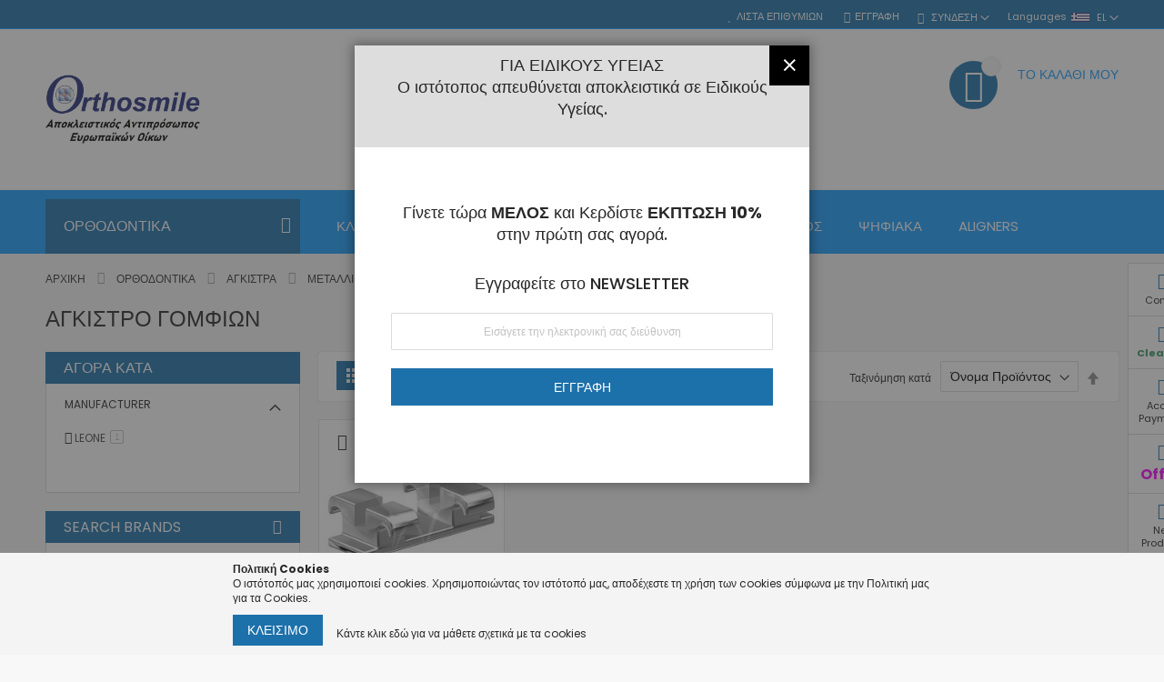

--- FILE ---
content_type: text/html; charset=UTF-8
request_url: https://orthosmile.eu/el/orthodontika/agkistra/metallika/agkistro-gomfion
body_size: 49942
content:
<!doctype html>
<html lang="el">
    <head >
        <script>
    var BASE_URL = 'https\u003A\u002F\u002Forthosmile.eu\u002Fel\u002F';
    var require = {
        'baseUrl': 'https\u003A\u002F\u002Forthosmile.eu\u002Fstatic\u002Fversion1746168974\u002Ffrontend\u002FCodazon\u002Ffastest_hightech\u002Fel_GR'
    };</script>        <meta charset="utf-8"/>
<meta name="title" content="Άγκιστρο Γομφίων - Μεταλλικά - Άγκιστρα - Ορθοδοντικά"/>
<meta name="robots" content="INDEX,FOLLOW"/>
<meta name="viewport" content="width=device-width, initial-scale=1, maximum-scale=1.0, user-scalable=no"/>
<meta name="format-detection" content="telephone=no"/>
<title>Άγκιστρο Γομφίων - Μεταλλικά - Άγκιστρα - Ορθοδοντικά</title>
<link  rel="stylesheet" type="text/css"  media="all" href="https://orthosmile.eu/static/version1746168974/frontend/Codazon/fastest_hightech/el_GR/mage/calendar.css" />
<link  rel="stylesheet" type="text/css"  media="all" href="https://orthosmile.eu/static/version1746168974/frontend/Codazon/fastest_hightech/el_GR/Codazon_Slideshow/css/owl.carousel.min.css" />
<link  rel="stylesheet" type="text/css"  media="all" href="https://orthosmile.eu/static/version1746168974/frontend/Codazon/fastest_hightech/el_GR/Codazon_Slideshow/css/owl.theme.default.min.css" />
<link  rel="stylesheet" type="text/css"  media="all" href="https://orthosmile.eu/static/version1746168974/frontend/Codazon/fastest_hightech/el_GR/Codazon_Slideshow/css/animate.css" />
<link  rel="stylesheet" type="text/css"  media="all" href="https://orthosmile.eu/static/version1746168974/frontend/Codazon/fastest_hightech/el_GR/css/styles-m.css" />
<link  rel="stylesheet" type="text/css"  media="all" href="https://orthosmile.eu/static/version1746168974/frontend/Codazon/fastest_hightech/el_GR/Codazon_OneStepCheckout/custom.css" />
<link  rel="stylesheet" type="text/css"  media="all" href="https://orthosmile.eu/static/version1746168974/frontend/Codazon/fastest_hightech/el_GR/mage/gallery/gallery.css" />
<link  rel="stylesheet" type="text/css"  media="all" href="https://orthosmile.eu/static/version1746168974/frontend/Codazon/fastest_hightech/el_GR/Codazon_QuickShop/css/quickshop.css" />
<link  rel="stylesheet" type="text/css"  media="all" href="https://orthosmile.eu/static/version1746168974/frontend/Codazon/fastest_hightech/el_GR/MageWorx_SearchSuiteAutocomplete/css/searchsuiteautocomplete.css" />
<link  rel="stylesheet" type="text/css"  media="all" href="https://orthosmile.eu/static/version1746168974/frontend/Codazon/fastest_hightech/el_GR/Magefan_Blog/css/blog-m.css" />
<link  rel="stylesheet" type="text/css"  media="all" href="https://orthosmile.eu/static/version1746168974/frontend/Codazon/fastest_hightech/el_GR/Magefan_Blog/css/blog-custom.css" />
<link  rel="stylesheet" type="text/css"  media="all" href="https://orthosmile.eu/static/version1746168974/frontend/Codazon/fastest_hightech/el_GR/Codazon_Lookbookpro/css/lookbook.css" />
<link  rel="stylesheet" type="text/css"  media="all" href="https://orthosmile.eu/static/version1746168974/frontend/Codazon/fastest_hightech/el_GR/css/fixit_orthoslime.css" />
<link  rel="stylesheet" type="text/css"  media="screen and (min-width: 768px)" href="https://orthosmile.eu/static/version1746168974/frontend/Codazon/fastest_hightech/el_GR/css/styles-l.css" />
<link  rel="stylesheet" type="text/css"  media="print" href="https://orthosmile.eu/static/version1746168974/frontend/Codazon/fastest_hightech/el_GR/css/print.css" />
<link  rel="stylesheet" type="text/css"  media="all" href="https://orthosmile.eu/static/version1746168974/frontend/Codazon/fastest_hightech/el_GR/css/fontawesome/font-awesome.css" />
<link  rel="stylesheet" type="text/css"  media="all" href="https://orthosmile.eu/static/version1746168974/frontend/Codazon/fastest_hightech/el_GR/css/fontpeicon/pe-icon-7-stroke.css" />
<script  type="text/javascript"  src="https://orthosmile.eu/static/version1746168974/frontend/Codazon/fastest_hightech/el_GR/requirejs/require.js"></script>
<script  type="text/javascript"  src="https://orthosmile.eu/static/version1746168974/frontend/Codazon/fastest_hightech/el_GR/mage/requirejs/mixins.js"></script>
<script  type="text/javascript"  src="https://orthosmile.eu/static/version1746168974/frontend/Codazon/fastest_hightech/el_GR/requirejs-config.js"></script>
<link  rel="canonical" href="https://orthosmile.eu/el/orthodontika/agkistra/metallika/agkistro-gomfion" />
<link  rel="icon" type="image/x-icon" href="https://orthosmile.eu/media/favicon/default/logo_favicon_512x512.png" />
<link  rel="shortcut icon" type="image/x-icon" href="https://orthosmile.eu/media/favicon/default/logo_favicon_512x512.png" />
<script>
    function checkVariable(){
        if ( window.jQuery) {
            let $ = jQuery
            $(document).ready(function () {

                const img = document.getElementById("espa_banner");
                const onScroll = () => {
                    let st = window.pageYOffset || document.documentElement.scrollTop;
                    if (st >= 500) {
                        img.style.display = "none";
                    } else {
                        img.style.display = "block";
                        img.style.position = "fixed";
                        img.style.bottom = "10%";
                        img.style.right = "0";
                        img.style.zIndex = "9";
                        document.addEventListener("scroll", onScroll);
                    }
                };
                document.addEventListener("scroll", onScroll);


            })
        }
        else{
            window.setTimeout("checkVariable();",100);
        }

    }
    checkVariable();

</script>

<style>
.cdz-footer-bottom-payment{
max-width: 150px;
}
</style>        
<!-- Google Tag Manager -->
<script>(function(w,d,s,l,i){w[l]=w[l]||[];w[l].push({'gtm.start':
new Date().getTime(),event:'gtm.js'});var f=d.getElementsByTagName(s)[0],
j=d.createElement(s),dl=l!='dataLayer'?'&l='+l:'';j.async=true;j.src=
'https://www.googletagmanager.com/gtm.js?id='+i+dl;f.parentNode.insertBefore(j,f);
})(window,document,'script','dataLayer','GTM-KBZF6B5');</script>
<!-- End Google Tag Manager -->
<script>
require(['jquery/jquery.cookie'], function() {
    if (jQuery.cookie('mage-messages')) {
        require(['Magento_Customer/js/customer-data'], function(customerData) {
            customerData.reload(['cart'], true);
        });
    }
});
</script><!-- BEGIN GOOGLE ANALYTICS CODE -->
<script type="text/x-magento-init">
{
    "*": {
        "Magento_GoogleAnalytics/js/google-analytics": {
            "isCookieRestrictionModeEnabled": 0,
            "currentWebsite": 1,
            "cookieName": "user_allowed_save_cookie",
            "ordersTrackingData": [],
            "pageTrackingData": {"optPageUrl":"","isAnonymizedIpActive":false,"accountId":"G-CKQZ991KM1"}        }
    }
}
</script>
<!-- END GOOGLE ANALYTICS CODE -->
<link href='https://fonts.googleapis.com/css?family=Poppins:200,200italic,300,300italic,400,400italic,500,500italic,600italic,600italic,700,700italic,800,800italic,900,900italic&amp;subset=latin,cyrillic-ext,cyrillic,greek-ext,greek,vietnamese,latin-ext' rel='stylesheet' type='text/css' />
<script type="text/javascript">
	var ThemeOptions = {
		box_wide: 0,
		rtl_layout: 0,
		sticky_header: 1		
	}; 
	if(navigator.userAgent.match(/iPhone|iPod|iPhone Simulator|iPod Simulator/i) !== null){
		document.addEventListener("DOMContentLoaded", function(event) { 
			document.body.classList.add('iMenu');
		});
	}
</script>
<script>
    require.config({
        map: {
            '*': {
                'quickSearch-original' : 'Magento_Search/js/form-mini',
                'quickSearch' : 'Amasty_Xsearch/js/form-mini'
            }
        }
    });
</script>
    </head>
    <body data-container="body"
          data-mage-init='{"loaderAjax": {}, "loader": { "icon": "https://orthosmile.eu/static/version1746168974/frontend/Codazon/fastest_hightech/el_GR/images/loader-2.gif"}}'
        class="page-with-filter page-products categorypath-orthodontika-agkistra-metallika-agkistro-gomfion category-agkistro-gomfion catalog-category-view page-layout-2columns-left">
            <!-- Google Tag Manager (noscript) -->
<noscript><iframe src="https://www.googletagmanager.com/ns.html?id=GTM-KBZF6B5"
height="0" width="0" style="display:none;visibility:hidden"></iframe></noscript>
<!-- End Google Tag Manager (noscript) -->


<script type="text/x-magento-init">
{	"*":{
		"Magento_Theme/js/fastest_grocery":{}
	}
}
</script>
<div id="cookie-status">
    The store will not work correctly in the case when cookies are disabled.</div>
<script type="text&#x2F;javascript">document.querySelector("#cookie-status").style.display = "none";</script>
<script type="text/x-magento-init">
    {
        "*": {
            "cookieStatus": {}
        }
    }
</script>

<script type="text/x-magento-init">
    {
        "*": {
            "mage/cookies": {
                "expires": null,
                "path": "\u002F",
                "domain": ".orthosmile.eu",
                "secure": false,
                "lifetime": "3600"
            }
        }
    }
</script>
    <noscript>
        <div class="message global noscript">
            <div class="content">
                <p>
                    <strong>Η JavaScript φαίνεται να είναι απενεργοποιημένη στο πρόγραμμα περιήγησης σας.</strong>
                    <span>
                        Για την καλύτερη εμπειρία στην ιστοσελίδα μας, βεβαιωθείτε πως θα ενεργοποιήσετε την Javascript στο πρόγραμμα περιήγησης σας.                    </span>
                </p>
            </div>
        </div>
    </noscript>
<script>true</script><script>    require.config({
        map: {
            '*': {
                wysiwygAdapter: 'mage/adminhtml/wysiwyg/tiny_mce/tinymce4Adapter'
            }
        }
    });</script><div class="page-wrapper"><header class="page-header"><div class="panel wrapper"><div class="panel header"><a class="action skip contentarea"
   href="#contentarea">
    <span>
        Μετάβαση στο περιεχόμενο    </span>
</a>
<div class="row"><div class="col-sm-24 col-md-8 header-top-left"><div class="header-panel-left"><div class="widget block block-static-block">
    </div>
</div></div><div class="col-sm-24 col-md-16 header-top-right"><div class="header-panel-right">
        <div class="switcher language switcher-language" data-ui-id="language-switcher" id="switcher-language">
        <div class="languages-desktop" style="margin-right:5px">Languages</div>
        <strong class="label switcher-label"><span>Γλώσσα</span></strong>
        <div class="actions dropdown options switcher-options">
            <div class="action toggle switcher-trigger" id="switcher-language-trigger">
                <div class="languages-mobile" style="margin-right:5px; font-size: 12px;">Languages</div>
                <strong class="view-el">
				<span class="lang-flag el">
					<img src="https://orthosmile.eu/static/version1746168974/frontend/Codazon/fastest_hightech/el_GR/images/flags/flag_el.gif" alt="el" />
				</span>
                    <span class="lang-name">el</span>
                </strong>
            </div>
            <ul class="dropdown switcher-dropdown"
                data-mage-init='{"dropdownDialog":{
                "appendTo":"#switcher-language > .options",
                "triggerTarget":"#switcher-language-trigger",
                "closeOnMouseLeave": false,
                "triggerClass":"active",
                "parentClass":"active",
                "buttons":null}}'>
                                                                                                <li class="view-en switcher-option">
                            <a href="#" data-post='{"action":"https:\/\/orthosmile.eu\/el\/stores\/store\/redirect\/","data":{"___store":"en","___from_store":"el","uenc":"aHR0cHM6Ly9vcnRob3NtaWxlLmV1L2VuL29ydGhvZG9udGlrYS9hZ2tpc3RyYS9tZXRhbGxpa2EvYWdraXN0cm8tZ29tZmlvbg,,"}}'>
							<span class="lang-flag en">
								<img src="https://orthosmile.eu/static/version1746168974/frontend/Codazon/fastest_hightech/el_GR/images/flags/flag_en.gif" alt="en" />
							</span>
                                <span class="lang-name">en</span>
                            </a>
                        </li>
                                                </ul>
        </div>
    </div>

<style>
    #switcher-language, #switcher-language-trigger-nav{
        display: flex;
        align-items: center;
    }

    @media only screen and (max-width: 767px) {
        #switcher-language-trigger, .languages-desktop {
            display: none;
        }
    }
    @media only screen and (min-width: 767px) {
        .languages-mobile {
            display: none;
        }
    }
</style>
<ul class="header links">    <li class="greet welcome" data-bind="scope: 'customer'">
        <!-- ko if: customer().fullname  -->
        <span class="logged-in"
              data-bind="text: new String('Καλώς ήρθατε, %1!').replace('%1', customer().fullname)">
        </span>
        <!-- /ko -->
        <!-- ko ifnot: customer().fullname  -->
        <span class="not-logged-in"
              data-bind='html:"Προπιλεγμένο μήνυμα καλωσορίσματος!"'></span>
                <!-- /ko -->
    </li>
    <script type="text/x-magento-init">
    {
        "*": {
            "Magento_Ui/js/core/app": {
                "components": {
                    "customer": {
                        "component": "Magento_Customer/js/view/customer"
                    }
                }
            }
        }
    }
    </script>
<li class="link wishlist" data-bind="scope: 'wishlist'">
    <a href="https://orthosmile.eu/el/wishlist/">Λίστα Επιθυμιών        <!-- ko if: wishlist().counter -->
        <span data-bind="text: wishlist().counter" class="counter qty"></span>
        <!-- /ko -->
    </a>
</li>
<script type="text/x-magento-init">
    {
        "*": {
            "Magento_Ui/js/core/app": {
                "components": {
                    "wishlist": {
                        "component": "Magento_Wishlist/js/view/wishlist"
                    }
                }
            }
        }
    }

</script>
<li class="authorization-link switcher log-in" id="authorization-top-link"> 		<a style="display:none" class="log-in link" href="https://orthosmile.eu/el/customer/account/login/referer/aHR0cHM6Ly9vcnRob3NtaWxlLmV1L2VsL29ydGhvZG9udGlrYS9hZ2tpc3RyYS9tZXRhbGxpa2EvYWdraXN0cm8tZ29tZmlvbg%2C%2C/">
        Σύνδεση    </a>
	<div class="actions dropdown options switcher-options">
		<div class="action toggle switcher-trigger" id="authorization-trigger">
			Σύνδεση		</div>
		<div style="display:none;" id="cdz-login-form-dropdown" class="cdz-login-form-dropdown dropdown switcher-dropdown"  data-mage-init='{"dropdownDialog":{
					"appendTo":"#authorization-top-link > .options",
					"triggerTarget":"#authorization-trigger",
					"closeOnMouseLeave": false,
					"triggerClass":"active",
					"parentClass":"active",
					"buttons":null}}'>
			<div class="block block-customer-login">
    <div class="block-content" >
        <form class="form form-login"
              action="https://orthosmile.eu/el/customer/account/loginPost/"
              method="post"
              data-mage-init='{"validation":{}}'>
            <input name="form_key" type="hidden" value="pDqCSxtel9FsW4pW" />            <fieldset class="fieldset login" data-hasrequired="* Απαιτούμενα πεδία">
                <div class="field email required">
                    <!--<label class="label" for="email"><span>Email</span></label>-->
                    <div class="control">
                        <input placeholder="Email" name="login[username]" value=""  autocomplete="off" type="email" class="input-text" title="Email" data-validate="{required:true, 'validate-email':true}"/>
                    </div>
                </div>
                <div class="field password required">
                    <!--<label for="pass" class="label"><span>Κωδικός πρόσβασης</span></label>-->
                    <div class="control">
                        <input placeholder="Κωδικός πρόσβασης" name="login[password]" type="password"  autocomplete="off" class="input-text" title="Κωδικός πρόσβασης" data-validate="{required:true, 'validate-password':true}"/>
                    </div>
                </div>
                <!-- BLOCK captcha-mini --><!-- /BLOCK captcha-mini -->                <div class="actions-toolbar">
                    <div class="">
						<button type="submit" class="action login primary" name="send"><span>Σύνδεση</span></button></div>
						<!--<a class="action create primary" href="https://orthosmile.eu/el/customer/account/create/"><span>Εγγραφή</span></a>-->
					<div class="secondary">
					<a class="action remind" href="https://orthosmile.eu/el/customer/account/forgotpassword/"><span>Ξεχάσατε τον Κωδικό σας;</span></a>
					</div>
                </div>
            </fieldset>
        </form>
    </div>
</div>
		</div>
	</div>
	</li>
<li><a href="https://orthosmile.eu/el/customer/account/create/" id="ido16Y86ct" >Εγγραφή</a></li></ul></div></div></div></div></div><div class="header-wrapper-content sticky-menu"><div class="header content"><div class="row"><div class="col-sm-7 col-md-7"><div class="header-wrapper-left"><div class="logo-left"><span data-action="toggle-nav" class="action nav-toggle"><span>Εναλλαγή Πλοήγησης</span></span>
    <a class="logo" href="https://orthosmile.eu/el/" title="Orthosmile">
        <img class="main-logo" src="https://orthosmile.eu/media/logo/default/orthosmile_logo_web_1200x306-small_2.png"
             alt="Orthosmile"
             width="170"                     />
                <img class="small-logo" src="https://orthosmile.eu/media/codazon/themeoptions/background/orthosmile_logo_web_1200x306-small_2.png"
             alt="Orthosmile"
             width="170"                     />      
    </a>
</div></div></div><div class="col-sm-11 col-md-10"><div class="header-wrapper-center"><div class="search-wrapper">
	<div class="search-content block block-search" id="search-content">
        <a class="search-icon" title="Αναζήτηση" href="javascript:void(0);"><span>Αναζήτηση</span></a>        
		
		<div class="search-form-container"  >
			<form class="form minisearch" id="search_mini_form" action="https://orthosmile.eu/el/catalogsearch/result/" method="get">
				<div class="field search">
					<label class="label" for="search" data-role="minisearch-label">
						<span>Αναζήτηση</span>
					</label>
					<div class="control">
						<input id="search"
                           data-mage-init='{"quickSearch":{
                                "formSelector":"#search_mini_form",
                                "url":"https://orthosmile.eu/el/search/ajax/suggest/",
                                "destinationSelector":"#search_autocomplete"}
                           }'
                           type="text"
                           name="q"
                           value=""
                           placeholder="Αναζήτηση σε όλο το κατάστημα..."
                           class="input-text"
						   onfocus="this.placeholder = ''" 
						   onblur="this.placeholder = 'Αναζήτηση σε όλο το κατάστημα...'"
                           maxlength="128"
                           role="combobox"
                           aria-haspopup="false"
                           aria-autocomplete="both"
                           autocomplete="off"
                           aria-expanded="false"/>
						<div id="search_autocomplete" class="search-autocomplete"></div>
						<div class="nested">
    <a class="action advanced" href="https://orthosmile.eu/el/catalogsearch/advanced/" data-action="advanced-search">
        Σύνθετη Αναζήτηση    </a>
</div>
<script>
    require([
        'Amasty_Xsearch/js/form-mini',
        'Amasty_Xsearch/js/searchClick'
    ], function (autoComplete, searchClick) {
        'use strict';
        window.xsearch_options = {"url":"https:\/\/orthosmile.eu\/el\/amasty_xsearch\/autocomplete\/index\/","isDynamicWidth":false,"width":900,"minChars":3,"currentUrlEncoded":"aHR0cHM6Ly9vcnRob3NtaWxlLmV1L2VsL29ydGhvZG9udGlrYS9hZ2tpc3RyYS9tZXRhbGxpa2EvYWdraXN0cm8tZ29tZmlvbg,,"};
        searchClick.init('https://orthosmile.eu/el/amasty_xsearch/product/click/');
    })
</script>

<div data-bind="scope: 'searchsuiteautocomplete_form'">
    <!-- ko template: getTemplate() --><!-- /ko -->
</div>

<script type="text/x-magento-init">
{
    "*": {
        "Magento_Ui/js/core/app": {
            "components": {
                "searchsuiteautocomplete_form": {
                    "component": "MageWorx_SearchSuiteAutocomplete/js/autocomplete"
                },
                "searchsuiteautocompleteBindEvents": {
                    "component": "MageWorx_SearchSuiteAutocomplete/js/bindEvents",
                    "config": {
                        "searchFormSelector": "#search_mini_form",
                        "searchButtonSelector": "button.search",
                        "inputSelector": "#search, #mobile_search, .minisearch input[type=\"text\"]",
                        "searchDelay": "500"
                    }
                },
                "searchsuiteautocompleteDataProvider": {
                    "component": "MageWorx_SearchSuiteAutocomplete/js/dataProvider",
                    "config": {
                        "url": "https://orthosmile.eu/el/mageworx_searchsuiteautocomplete/ajax/index/"
                    }
                }
            }
        }
    }
}
</script><div class="cdz-cat-search" data-mage-init='{"Codazon_ThemeOptions\/js\/category-search":{"allCatText":"All Categories","currentCat":false}}'>
    <div class="inner">
        <a href="javascript:;" class="current-cat" data-role="trigger"><span>All Categories</span></a>
        <div class="category-chooser dropdown" data-role="dropdown">
            <div class="dropdown-inner">
                <ul class="category-list" data-role="category-list">
                    <li><a class="all-cat">All Categories</a></li>
                    <li class="parent"><a data-id="40" >Ορθοδοντικά</a><ul><li class="parent"><a data-id="41" >Άγκιστρα</a><ul><li class="parent"><a data-id="42" >Μεταλλικά</a><ul><li><a data-id="1780" >Elite Mini Twin</a></li><li><a data-id="1175" >Mini Diagonali</a></li><li><a data-id="43" >Midi Diagonali</a></li><li><a data-id="44" >Diagonal Round</a></li><li><a data-id="45" >Evolve</a></li><li><a data-id="46" >Mini Evolve Kit 20 τμχ</a></li><li><a data-id="48" >Extremo</a></li><li><a data-id="49" >D.B.  Standard Άγκιστρο</a></li><li><a data-id="51" >Άγκιστρο Γομφίων</a></li><li><a data-id="1181" >Copolla 2.0</a></li><li><a data-id="52" >Logic Line</a></li><li><a data-id="54" >Step Σύστημα</a></li><li><a data-id="1395" >Υβριδικό Σύστημα</a></li></ul></li><li class="parent"><a data-id="55" >Αισθητικά</a><ul><li><a data-id="1777" >Optyc Κεραμικό</a></li><li><a data-id="56" >Ghiaccio Sapphire</a></li><li><a data-id="57" >Absolute Mini Sapphire</a></li><li><a data-id="59" >Aqua Κεραμικό</a></li><li><a data-id="60" >Aqua SL Κεραμικό Αυτόδετο</a></li><li><a data-id="61" >Logic Line Κεραμικό</a></li><li><a data-id="62" >Logic Line Copolymer</a></li><li><a data-id="1662" >Step System 2.0 Κεραμικό</a></li><li><a data-id="1754" >Nova Clear</a></li></ul></li><li class="parent"><a data-id="63" >Αυτόδετα</a><ul><li><a data-id="64" >InterActive SL</a></li><li><a data-id="65" >Aqua SL Κεραμικό Αυτόδετο</a></li></ul></li><li class="parent"><a data-id="66" >Γλωσσικά</a><ul><li><a data-id="67" >Ideal</a></li><li><a data-id="68" >Οδηγοί Τοποθέτησης Ideal</a></li></ul></li><li><a data-id="1759" >Αποθήκευση</a></li></ul></li><li class="parent"><a data-id="71" >Αυτοκόλλητα Εξαρτήματα</a><ul><li class="parent"><a data-id="72" >Σωληνίσκοι 1ων</a><ul><li><a data-id="74" >Evolve Flow</a></li><li><a data-id="75" >Evolve Convertible</a></li><li><a data-id="76" >Extremo</a></li><li><a data-id="77" >MIM  Low Profile</a></li><li><a data-id="78" >MIM  Cast</a></li><li><a data-id="79" >MIM  Convertible</a></li><li><a data-id="1651" >Viper</a></li></ul></li><li class="parent"><a data-id="81" >Σωληνίσκοι 2ων</a><ul><li><a data-id="82" >Standardline</a></li><li><a data-id="83" >Evolve </a></li><li><a data-id="84" >Viper</a></li><li><a data-id="85" >Centuari</a></li><li><a data-id="86" >MIM  Χωρίς Hook</a></li><li><a data-id="1659" >Evolve Flow</a></li></ul></li><li class="parent"><a data-id="87" >Αισθητικά</a><ul><li><a data-id="89" >Αισθητικές Αγκύλες</a></li><li><a data-id="90" >Αισθητικός Σωληνίσκος</a></li><li><a data-id="91" >Rapid Alignment Tube</a></li><li><a data-id="92" >Mini Mold</a></li><li><a data-id="1751" >Αισθητικά Buttons</a></li></ul></li><li class="parent"><a data-id="93" >Γλωσσικά</a><ul><li><a data-id="94" >Cleats</a></li><li><a data-id="95" >Buttons</a></li><li><a data-id="96" >Buttons Nickel Free</a></li><li><a data-id="97" >Lugs</a></li><li><a data-id="101" >Bite Bumpers</a></li><li><a data-id="1509" >Eyelets</a></li></ul></li><li class="parent"><a data-id="102" >Συγκρατητικά</a><ul><li><a data-id="103" >Σύρματα</a></li><li><a data-id="104" >Μεταλλικά με Βάσεις</a></li><li><a data-id="105" >Mesh Base Retainer</a></li><li><a data-id="107" >Πακέτο Για Διαστήματα</a></li></ul></li><li class="parent"><a data-id="109" >Αλυσίδες  Έλξης</a><ul><li><a data-id="110" >Επίχρυση</a></li><li><a data-id="111" >Ασημί</a></li></ul></li></ul></li><li class="parent"><a data-id="112" >Δακτύλιοι - Εξαρτήματα</a><ul><li class="parent"><a data-id="113" >Calibra</a><ul><li><a data-id="114" >Calibra Plain </a></li><li><a data-id="115" >Calibra Plain Kits</a></li><li><a data-id="116" >Calibra με Σωληνίσκο</a></li><li><a data-id="117" >Calibra με Σωληνίσκο - Cleat</a></li><li><a data-id="118" >Calibra Προσυγκολλημένοι</a></li><li><a data-id="119" >Calibra Προσυγκολλημένοι Kits</a></li><li><a data-id="120" >Calibra με Aγκιστρο</a></li><li><a data-id="121" >Calibra με Aγκιστρο - Cleat</a></li></ul></li><li class="parent"><a data-id="122" >Web</a><ul><li><a data-id="123" >Web Plain</a></li><li><a data-id="124" >Web Plain Kits</a></li><li><a data-id="125" >Web με Σωληνίσκο</a></li><li><a data-id="126" >Web με Σωληνίσκο - Cleat</a></li><li><a data-id="127" >Web Προσυγκολλημένοι</a></li><li><a data-id="128" >Web Προσυγκολλημένοι Kits</a></li><li><a data-id="129" >Web με Aγκιστρο</a></li><li><a data-id="130" >Web με Aγκιστρο - Cleat</a></li></ul></li><li class="parent"><a data-id="131" >Calibra 2ων</a><ul><li><a data-id="132" >Plain</a></li><li><a data-id="133" >Plain Kits</a></li><li><a data-id="134" >Με σωληνίσκο</a></li><li><a data-id="135" >Με σωληνίσκο - Cleat</a></li></ul></li><li class="parent"><a data-id="136" >Προγομφίων</a><ul><li><a data-id="137" >Plain</a></li><li><a data-id="138" >Plain Kits</a></li><li><a data-id="139" >Plain με Lugs</a></li><li><a data-id="140" >Plain με Lugs Kits</a></li><li><a data-id="141" >Με Άγκιστρα</a></li><li><a data-id="142" >Με Άγκιστρα - Cleat</a></li><li><a data-id="143" >Με Άγκιστρα - Lug</a></li></ul></li><li class="parent"><a data-id="144" >Παιδοδοντίας</a><ul><li><a data-id="145" >Παιδοδοντίας Plain</a></li><li><a data-id="146" >Παιδοδοντίας Plain Kits</a></li><li><a data-id="147" >Παιδοδοντίας με Connector</a></li></ul></li></ul></li><li class="parent"><a data-id="149" >Ρητίνες - Κονίες</a><ul><li class="parent"><a data-id="150" >Ρητίνες</a><ul><li><a data-id="151" >Αυτοπολυμεριζόμενες</a></li><li><a data-id="152" >Φωτοπολυμεριζόμενες</a></li><li><a data-id="153" >Χωρίς Ανάμειξη Primer</a></li><li><a data-id="154" >Flow</a></li><li><a data-id="1755" >Refills</a></li></ul></li><li class="parent"><a data-id="156" >Κονίες</a><ul><li><a data-id="157" >Αυτοπολυμεριζόμενες</a></li><li><a data-id="158" >Φωτοπολυμεριζόμενες</a></li></ul></li></ul></li><li class="parent"><a data-id="177" >Σύρματα</a><ul><li class="parent"><a data-id="178" >NiTi Super Elastic</a><ul><li><a data-id="179" >NiTi-SE</a></li><li><a data-id="180" >NiTi Light Force</a></li><li><a data-id="181" >Memoria</a></li><li class="parent"><a data-id="182" >Dimpled</a><ul><li><a data-id="183" >Dimpled Dentalline</a></li></ul></li><li><a data-id="186" >NiTi Anterior Torque</a></li><li class="parent"><a data-id="187" >NiTi-SE Reverse</a><ul><li><a data-id="188" >NiTi Dentalline</a></li><li><a data-id="189" >NiTi Leone</a></li></ul></li><li class="parent"><a data-id="190" >Πολύκλωνο</a><ul><li><a data-id="191" >Plain Arches</a></li><li><a data-id="192" >Roll</a></li><li><a data-id="571" >Straight</a></li></ul></li><li><a data-id="197" >NiTi Roll</a></li></ul></li><li class="parent"><a data-id="198" >NiTi Thermal</a><ul><li><a data-id="199" >NiTi Thermally</a></li><li><a data-id="200" >NiTi Thermally Plus</a></li><li><a data-id="201" >Thermomemoria</a></li><li><a data-id="202" >Dimpled</a></li><li><a data-id="203" >Pre-Stopped</a></li><li><a data-id="205" >NiTi 3-Stepped</a></li></ul></li><li class="parent"><a data-id="207" >Stainless Steel</a><ul><li class="parent"><a data-id="208" >Τόξα Plain</a><ul><li><a data-id="209" >DB Orthodontics</a></li><li><a data-id="210" >Dentalline</a></li><li><a data-id="211" >Leone</a></li></ul></li><li class="parent"><a data-id="212" >Τόξα Με Posts</a><ul><li><a data-id="213" >DB Orthodontics</a></li><li><a data-id="215" >Leone</a></li></ul></li><li class="parent"><a data-id="216" >Τόξα Με Αγκύλες</a><ul><li><a data-id="217" >Key Loops 2</a></li><li><a data-id="219" >Key Loops 4</a></li></ul></li><li class="parent"><a data-id="220" >Ράβδοι</a><ul><li><a data-id="222" >Dentalline</a></li><li><a data-id="223" >Leone</a></li></ul></li><li class="parent"><a data-id="225" >Εργαστηριακά</a><ul><li><a data-id="226" >Dentalline</a></li><li><a data-id="227" >Leone</a></li></ul></li></ul></li><li class="parent"><a data-id="228" >Αυστραλιανά</a><ul><li><a data-id="229" >Arches </a></li><li><a data-id="230" >Ρολό Leone</a></li></ul></li><li><a data-id="233" >Πολύκλωνα</a></li><li class="parent"><a data-id="249" >Αισθητικά</a><ul><li><a data-id="250" >NiTi-Super Elastic</a></li><li><a data-id="251" >NiTi Light Force</a></li><li><a data-id="252" >NiTi Thermally</a></li><li><a data-id="253" >NiTi Thermally Plus</a></li><li><a data-id="254" >Memoria Natura</a></li><li><a data-id="255" >NiTi Rodium</a></li><li><a data-id="256" >Stainless Steel</a></li><li><a data-id="257" >Stainless Steel Rodium (Ilusio)</a></li></ul></li><li class="parent"><a data-id="259" >Γλωσσικά</a><ul><li><a data-id="260" >Beta Plain</a></li><li class="parent"><a data-id="261" >NiTi SE</a><ul><li><a data-id="262" >Plain</a></li><li><a data-id="263" >Mushroom</a></li></ul></li><li class="parent"><a data-id="264" >Thermally Plus</a><ul><li><a data-id="265" >Plain</a></li><li><a data-id="266" >Mushroom</a></li></ul></li><li><a data-id="267" >Stainless Steel Plain</a></li><li><a data-id="268" >TMA Plain</a></li><li><a data-id="270" >Πολύκλωνα Mushroom</a></li><li><a data-id="271" >Thermally Mushroom</a></li></ul></li><li class="parent"><a data-id="279" >Ειδικά Σύρματα</a><ul><li><a data-id="280" >Beta Arches</a></li><li><a data-id="283" >Beta Straight</a></li><li class="parent"><a data-id="284" >Colboloy</a><ul><li><a data-id="285" >Arches</a></li></ul></li><li class="parent"><a data-id="288" >TMA</a><ul><li><a data-id="290" >Pre-Stopped Arches</a></li><li><a data-id="292" >T-Loops </a></li></ul></li><li><a data-id="293" >Leoloy</a></li><li><a data-id="1774" >Gummetal</a></li></ul></li><li><a data-id="1771" >Αποθήκευση Συρμάτων</a></li><li><a data-id="1775" >Marking Pencil</a></li></ul></li><li class="parent"><a data-id="296" >Προσδέσεις - Ελατήρια - Αγκύλες - Stops</a><ul><li class="parent"><a data-id="297" >Μεταλλικές</a><ul><li class="parent"><a data-id="298" >Μακριές</a><ul><li><a data-id="299" >Leone</a></li><li><a data-id="300" >DB Orthodontics</a></li><li><a data-id="301" >Dentalline</a></li></ul></li><li class="parent"><a data-id="302" >Κοντές</a><ul><li><a data-id="303" >Leone</a></li><li><a data-id="304" >DB Orthodontics</a></li></ul></li><li class="parent"><a data-id="305" >kobayashi Μακριές</a><ul><li><a data-id="306" >Leone</a></li><li><a data-id="307" >DB Orthodontics</a></li></ul></li><li class="parent"><a data-id="308" >kobayashi Κοντές</a><ul><li><a data-id="309" >Leone</a></li><li><a data-id="310" >DB Orthodontics</a></li></ul></li><li class="parent"><a data-id="311" >Μεταλλικές Προσδέσεις σε Ρολό</a><ul><li><a data-id="312" >Spool</a></li><li><a data-id="313" >Reel</a></li></ul></li></ul></li><li class="parent"><a data-id="315" >Αισθητικές</a><ul><li class="parent"><a data-id="316" >Μακριές</a><ul><li><a data-id="317" >Leone</a></li><li><a data-id="1510" >DB Orthodontics</a></li></ul></li><li class="parent"><a data-id="319" >Κοντές</a><ul><li><a data-id="320" >Leone</a></li><li><a data-id="1511" >DB Orthodontics</a></li></ul></li><li><a data-id="323" >kobayashi Κοντές</a></li></ul></li><li class="parent"><a data-id="324" >Μεταλλικά Ελατήρια</a><ul><li><a data-id="325" >Διάνοιξης Κενών NiTi Spool</a></li><li class="parent"><a data-id="326" >Διάνοιξης Κενών NiTi Straight</a><ul><li><a data-id="327" >Dentalline</a></li><li><a data-id="328" >Leone</a></li></ul></li><li><a data-id="329" >Διάνοιξης Κενών Stainless Steel</a></li><li><a data-id="330" >Κλεισίματος Κενών NiTi Spool</a></li><li class="parent"><a data-id="331" >Κλεισίματος Κενών NiTi με Eyelets</a><ul><li><a data-id="332" >Dentalline</a></li><li><a data-id="333" >Leone</a></li></ul></li><li><a data-id="334" >Κλεισίματος Κενών NiTi με Eyelets &amp; Σύρμα</a></li><li><a data-id="335" >Κλεισίματος Κενών Stainless Steel</a></li><li><a data-id="336" >Molar Distalizing</a></li></ul></li><li class="parent"><a data-id="337" >Αισθητικά Ελατήρια</a><ul><li><a data-id="339" >Straight</a></li><li><a data-id="1473" >Κλεισίματος Κενών NiTi Spool</a></li></ul></li><li class="parent"><a data-id="340" >Hooks - Stops Αισθητικά</a><ul><li><a data-id="341" >Αισθητικά Stops με Αγκύλες</a></li><li><a data-id="342" >Αισθητικά Stops Plain</a></li></ul></li><li class="parent"><a data-id="343" >Hooks - Stops Μεταλλικά</a><ul><li class="parent"><a data-id="344" >Mini Titan</a><ul><li><a data-id="345" >Crimpable Open</a></li><li><a data-id="346" >Crimpable Closed</a></li></ul></li><li class="parent"><a data-id="347" >Stainless Steel</a><ul><li><a data-id="348" >Crimpable Pack</a></li><li><a data-id="349" >Crimpable σε Ράβδο</a></li><li><a data-id="350" >Archwire Locks</a></li><li><a data-id="351" >Locks with Hooks</a></li></ul></li><li class="parent"><a data-id="352" >Stops με Αγκύλες</a><ul><li><a data-id="353" >Κεκαμμένη Αγκύλη</a></li><li><a data-id="354" >Open με Αγκύλη</a></li><li><a data-id="355" >Open με Αδροποίηση</a></li><li><a data-id="356" >Locks with Hooks</a></li></ul></li></ul></li><li class="parent"><a data-id="357" >Αγκύλες</a><ul><li class="parent"><a data-id="358" >Χειρουργικές</a><ul><li><a data-id="359" >Open</a></li><li><a data-id="360" >Closed</a></li></ul></li><li class="parent"><a data-id="361" >Μικροεμφυτευμάτων</a><ul><li><a data-id="362" >Infinitas Spiral Hooks</a></li><li><a data-id="363" >Archwire Hooks</a></li></ul></li></ul></li></ul></li><li class="parent"><a data-id="364" >Ελαστικά</a><ul><li><a data-id="365" >Διαγναθικά/Εξωστοματικά</a></li><li><a data-id="373" >Προσδέσεις</a></li><li><a data-id="390" >Αλυσίδες</a></li><li><a data-id="398" >Νήματα</a></li><li><a data-id="408" >Σωλήνες Προστασίας</a></li><li><a data-id="413" >Διαχωριστικά</a></li><li><a data-id="426" >Διάφορα Ελαστικά</a></li><li><a data-id="1756" >Latex Free</a></li><li><a data-id="1776" >Αποθήκευση Ελαστικών</a></li></ul></li><li class="parent"><a data-id="432" >Εξωστοματικά - Lip Bumpers</a><ul><li class="parent"><a data-id="433" >Τόξα</a><ul><li><a data-id="434" >Plain</a></li><li><a data-id="435" >Με Αγκύλες</a></li><li><a data-id="436" >Με Αγκύλες και Hooks Ελαστικών</a></li><li><a data-id="437" >Με Loops και Μασητικό επίπεδο</a></li><li><a data-id="438" >Plain &amp; Μασητικό επίπεδo</a></li><li><a data-id="439" >Plain Μασητικό Επίπεδο &amp; Hooks</a></li><li><a data-id="440" >Plain Μασητικό Επίπεδο &amp; Elastic Retractor</a></li><li class="parent"><a data-id="441" >Εξαρτήματα Τόξων</a><ul><li><a data-id="442" >Weldable Stops</a></li><li><a data-id="443" >Bite Advancement</a></li><li><a data-id="444" >Facebow Screw Stop</a></li></ul></li></ul></li><li><a data-id="446" >Θήκες Εξωστοματικών</a></li><li class="parent"><a data-id="455" >Προσωπίδες</a><ul><li><a data-id="456" >Face Mask Leone</a></li><li><a data-id="457" >Dynamic Leone</a></li><li><a data-id="458" >Henry Petit Dentalline</a></li><li><a data-id="459" >Επιγναθίδα</a></li></ul></li><li class="parent"><a data-id="460" >Ανταλλακτικά Προσωπίδων</a><ul><li><a data-id="461" >Chin Pad Μαλακό</a></li><li><a data-id="462" >Σκληρό Chin Pad</a></li><li><a data-id="463" >Pad Μετώπου</a></li><li><a data-id="464" >Pad Ζυγωματικού</a></li><li><a data-id="465" >Ελαστικά Επιγναθίδων</a></li><li><a data-id="466" >Headgear - Neck Pad - Safety Modules</a></li><li><a data-id="467" >Θήκες</a></li></ul></li><li class="parent"><a data-id="468" >Χειλεοαπωθητές (Lip Bumpers)</a><ul><li><a data-id="469" >Plain</a></li><li><a data-id="1491" >Με Αγκύλες</a></li><li><a data-id="1492" >Veltri Lip Bumpers</a></li></ul></li></ul></li><li class="parent"><a data-id="473" >Μικροεμφυτεύματα</a><ul><li><a data-id="474" >Stainless Steel</a></li><li><a data-id="480" >Βοηθήματα SS Μικροεμφυτευμάτων</a></li><li><a data-id="497" >Βοηθήματα Μικροεμφυτευμάτων Τιτανίου</a></li><li><a data-id="1462" >Μικροεμφυτεύματα Τιτανίου</a></li></ul></li><li class="parent"><a data-id="506" >Εργαλεία</a><ul><li class="parent"><a data-id="507" >Εξεταστικά</a><ul><li><a data-id="508" >Ανιχνευτήρας DB Orthodontics</a></li><li><a data-id="509" >Βαμβακολαβίδα</a></li><li><a data-id="510" >Ανιχνευτήρας Ixion</a></li><li><a data-id="511" >Καθρεπτάκια</a></li><li><a data-id="512" >Λαβή για Καθρεπτάκια</a></li><li><a data-id="513" >Καθρεπτάκια Ixion</a></li><li><a data-id="514" >Λαβή για Καθρεπτάκια Ixion</a></li></ul></li><li class="parent"><a data-id="515" >Τοποθέτησης Αγκίστρων</a><ul><li><a data-id="516" >Μετρητής Ύψους Αγκίστρων Leone</a></li><li><a data-id="517" >Μετρητής  Ύψους Αγκίστρων DB Orthodontics</a></li><li><a data-id="518" >Bracket Gauges Leone</a></li><li><a data-id="519" >Bracket Gauges Ixion</a></li><li><a data-id="520" >Postive Positioner</a></li><li><a data-id="521" >Reverse Keat Tube Holder</a></li><li><a data-id="522" >Deluxe Holder</a></li><li><a data-id="523" >Standard Holder</a></li><li><a data-id="524" >Curved Holder</a></li><li><a data-id="525" >Λαβίδα Leone</a></li><li><a data-id="526" >Direct Bracket Holder Ixion</a></li><li><a data-id="527" >Standard Bracket Holder Ixion</a></li><li><a data-id="528" >Deluxe Bracket Holder Ixion</a></li><li><a data-id="529" >Bondable Tube Holder</a></li><li><a data-id="530" >Curved Bracket Holder</a></li></ul></li><li class="parent"><a data-id="531" >Τοποθέτησης Δακτυλίων</a><ul><li><a data-id="532" >Σπάθη Κονίας DB Orthodontics</a></li><li><a data-id="533" >Mitchell Trimmer</a></li><li><a data-id="534" >Band Driver</a></li><li><a data-id="535" >Bite Adapter</a></li><li><a data-id="536" >Έγχρωμα Bite Sticks</a></li><li><a data-id="537" >Merson Adapter Leone</a></li><li><a data-id="538" >Band Pusher DB Orthodontics</a></li><li><a data-id="539" >Merson Band Pushers Ixion</a></li><li><a data-id="540" >Pedo Curved Scissors</a></li><li><a data-id="541" >Beebee Straight Scissors</a></li><li><a data-id="542" >Cup Remover for tube</a></li><li><a data-id="1458" >Crown Scissors</a></li><li><a data-id="1459" >Serrated Scissors</a></li><li><a data-id="1476" >Mershon Adapter Leone</a></li><li><a data-id="1477" >Cap Remover for tube</a></li></ul></li><li class="parent"><a data-id="543" >Εργαλεία Προσδέσεων</a><ul><li><a data-id="544" >Ligature Director</a></li><li><a data-id="545" >Tucker</a></li><li><a data-id="546" >Tucker Double Eded</a></li><li><a data-id="547" >Ligature Tucker Ixion</a></li><li><a data-id="548" >Twister</a></li><li><a data-id="549" >Mathiew Plier Leone</a></li><li><a data-id="550" >Mathiew Plier Ixion</a></li><li><a data-id="551" >Mathieu Plier DB Orthodontics</a></li><li><a data-id="1478" >Mathieu Plier Leone</a></li><li><a data-id="1479" >Mathieu Plier Ixion</a></li></ul></li><li class="parent"><a data-id="552" >Εργαλεία Συρμάτων</a><ul><li><a data-id="553" >Turrets</a></li><li><a data-id="554" >Distal Bender</a></li><li><a data-id="555" >Utility Instrument</a></li></ul></li><li class="parent"><a data-id="556" >Εργαλεία Ελαστικών</a><ul><li><a data-id="557" >Mathieu Plier Leone</a></li><li><a data-id="558" >Smaha Straight Ixion</a></li><li><a data-id="559" >Smaha Straight DB Orthodontics</a></li><li><a data-id="560" >Mosquito Forceps Ixion</a></li><li><a data-id="561" >Mosquito Standard</a></li><li><a data-id="562" >Straight Mosquitos</a></li><li><a data-id="563" >Elastic Placer</a></li><li><a data-id="564" >Force Module Sepparator Ixion</a></li><li><a data-id="565" >Sepparating Plier DB Orthodontics</a></li><li><a data-id="566" >Sepparating Plier Leone</a></li><li><a data-id="567" >Grooved Needle Holder</a></li><li><a data-id="568" >Δυναμόμετρο</a></li></ul></li><li class="parent"><a data-id="569" >Εργαλεία Γλωσσικών</a><ul><li><a data-id="570" >Curved Lingual Micro Mosquito</a></li><li><a data-id="572" >Lingual Bracket and Tube Holder</a></li><li><a data-id="573" >Curved Smaha for Lingual</a></li><li><a data-id="574" >Lingual Tucker</a></li></ul></li></ul></li><li class="parent"><a data-id="575" >Πένσες</a><ul><li class="parent"><a data-id="576" >Ixion Κλινικές</a><ul><li><a data-id="577" >Κόπτες</a></li><li><a data-id="578" >Διαμόρφωσης Συρμάτων</a></li><li><a data-id="579" >Δακτυλίων</a></li><li><a data-id="580" >Αφαίρεσης Ρητινών</a></li><li><a data-id="581" >Γλωσσικής Τεχνικής</a></li><li><a data-id="582" >Ναρθήκων</a></li><li><a data-id="1468" >Utility</a></li></ul></li><li class="parent"><a data-id="584" >Leone Superior</a><ul><li><a data-id="585" >Κόπτες</a></li><li><a data-id="586" >Διαμόρφωσης Συρμάτων</a></li><li><a data-id="588" >Αφαίρεσης Ρητινών</a></li><li><a data-id="1472" >Utility</a></li></ul></li><li class="parent"><a data-id="590" >D.B. Orthodontics</a><ul><li><a data-id="591" >Κόπτες</a></li><li><a data-id="592" >Διαμόρφωσης Συρμάτων</a></li><li><a data-id="593" >Δακτυλίων</a></li><li><a data-id="594" >Αφαίρεσης Ρητινών</a></li><li><a data-id="1467" >Utility</a></li></ul></li><li class="parent"><a data-id="596" >Leone Classix</a><ul><li><a data-id="597" >Κόπτες</a></li><li><a data-id="598" >Διαμόρφωσης Συρμάτων</a></li><li><a data-id="599" >Δακτυλίων</a></li><li><a data-id="600" >Αφαίρεσης Ρητινών</a></li><li><a data-id="1471" >Utility</a></li></ul></li><li class="parent"><a data-id="610" >Εργαστηριακές</a><ul><li><a data-id="614" >Διαμόρφωσης Συρμάτων Leone</a></li><li><a data-id="615" >Διαμόρφωσης Συρμάτων Ixion</a></li></ul></li><li><a data-id="1773" >Οργάνωση Πενσών</a></li></ul></li><li class="parent"><a data-id="618" >Λείανση</a><ul><li class="parent"><a data-id="619" >Χειροκίνητη</a><ul><li><a data-id="620" >Διαμαντένιες Ταινίες Λείανσης</a></li><li><a data-id="621" >Ταινίες Κορουνδίου (Horicho)</a></li><li><a data-id="622" >Airo Strips</a></li><li><a data-id="623" >Μετρητές Διάνοιξης</a></li></ul></li><li class="parent"><a data-id="624" >Μηχανοκίνητη</a><ul><li><a data-id="625" >Interproximal Diamond Bur</a></li><li><a data-id="626" >Diamond Discs</a></li><li><a data-id="627" >Disc Guards</a></li><li><a data-id="628" >Adaptor</a></li></ul></li></ul></li><li class="parent"><a data-id="629" >Θεραπευτικές Συσκευές</a><ul><li class="parent"><a data-id="630" >Άπνοιας</a><ul><li><a data-id="631" >Forwardi Πακέτο</a></li><li><a data-id="632" >Forwardi Έξελίκτρες</a></li><li><a data-id="633" >Forwardi Πτερύγια</a></li><li><a data-id="634" >Telescopic Advancer Pack</a></li><li><a data-id="637" >Εξάρτημα Στερέωσης Ακρυλικού-Βιδες-Κλειδί</a></li><li><a data-id="1460" >Key for Telescopic Advancer</a></li></ul></li><li class="parent"><a data-id="638" >Ανωμαλιών</a><ul><li><a data-id="639" >Class II Corector</a></li><li><a data-id="640" >First Class</a></li><li><a data-id="641" >Fast Back</a></li></ul></li><li><a data-id="645" >Έξεων</a></li><li class="parent"><a data-id="651" >Pro-Positioners</a><ul><li><a data-id="652" >Prepo Plus</a></li></ul></li></ul></li></ul></li><li class="parent"><a data-id="653" >Κλινικά</a><ul><li class="parent"><a data-id="654" >Συγκόλληση - Βοηθήματα</a><ul><li class="parent"><a data-id="655" >Στοματοδιαστολείς</a><ul><li><a data-id="656" >Χειλεοαπωθητής Μαλακός Spandex</a></li><li><a data-id="657" >Χειλεοαπωθητής Σκληρός </a></li><li><a data-id="658" >Χειλεοαπωθητής με Πτερύγια</a></li><li><a data-id="659" >Lip Ring Χειλεοαπωθητής</a></li><li><a data-id="660" >Παρειοκάτοχο Spand-Ezz </a></li><li><a data-id="661" >Nola Dry System</a></li><li><a data-id="662" >Nola Spare Parts</a></li><li><a data-id="663" >Lip Ring Retractor Kit Leone</a></li><li><a data-id="664" >Lip Retractor Leone</a></li><li><a data-id="665" >Saliva ejector - Bite openers</a></li><li><a data-id="667" >Bite Openers DB Orthodontics</a></li><li><a data-id="668" >Bite Openers Astek</a></li></ul></li><li class="parent"><a data-id="669" >Βοηθητικά Συγκόλλησης</a><ul><li><a data-id="670" >Set Βουρτσάκια Μικρά και Λαβή</a></li><li><a data-id="671" >Άκαμπτα Βουρτσάκια Micro-Applicator </a></li><li><a data-id="672" >Εύκαμπτα Βουρτσάκια Micro-Applicator </a></li><li><a data-id="673" >Μεσαία Βουρτσάκια</a></li><li><a data-id="674" >Μικρές Πλαστικές Σπάτουλες </a></li><li><a data-id="675" >Μπλοκ Ανάμειξης</a></li><li><a data-id="676" >Δισκάριο Οργάνωσης Αγκίστρων</a></li><li><a data-id="677" >Ποτηράκια Ασθενούς</a></li><li><a data-id="678" >Σιελαντλίες</a></li><li><a data-id="679" >Τολύπια Βάμβακος</a></li></ul></li><li class="parent"><a data-id="689" >Στίλβωση</a><ul><li><a data-id="691" >Prophy Mate</a></li></ul></li><li class="parent"><a data-id="694" >Αδροποίηση</a><ul><li><a data-id="695" >Οξείδιο Αλουμινίου</a></li><li><a data-id="698" >Quick Disconnect </a></li><li><a data-id="699" >Whitening Prophy-Jet </a></li></ul></li></ul></li><li class="parent"><a data-id="701" >Αφαίρεση Ρητινών</a><ul><li><a data-id="702" >Εγγλυφίδες Ρητινών</a></li><li><a data-id="705" >Φρέζα για Γλωσσικές Ρητίνες</a></li></ul></li><li class="parent"><a data-id="711" >Αποτυπωτικά</a><ul><li class="parent"><a data-id="712" >Υλικά Αποτύπωσης</a><ul><li><a data-id="713" >Ορθοδοντικό Αλγινικό</a></li><li><a data-id="714" >Γεύσεις Αλγινικού</a></li><li><a data-id="716" >Κερί Modeling</a></li><li><a data-id="717" >Periphery Wax</a></li></ul></li><li class="parent"><a data-id="720" >Βοηθήματα Αποτύπωσης</a><ul><li><a data-id="721" >Έγχρωμα μπωλ</a></li><li><a data-id="723" >Πλαστικές Σπάτουλες</a></li><li><a data-id="724" >Πλαστικά Δισκάρια </a></li><li><a data-id="725" >Exacto Bite</a></li><li><a data-id="727" >Μεταλλικά Δισκάρια</a></li></ul></li></ul></li><li class="parent"><a data-id="730" >Αναλώσιμα</a><ul><li><a data-id="731" >Εδρών</a></li><li class="parent"><a data-id="740" >Ασθενούς</a><ul><li><a data-id="741" >Πετσέτες Ασθενούς</a></li><li><a data-id="742" >Ποτηράκια Ασθενούς</a></li></ul></li><li><a data-id="746" >Ιατρού - Βοηθού</a></li></ul></li><li class="parent"><a data-id="753" >Αποστείρωση - Απολύμανση</a><ul><li><a data-id="763" >Αποστείρωση</a></li></ul></li><li class="parent"><a data-id="778" >Βοηθήματα Φωτογραφίας</a><ul><li class="parent"><a data-id="779" >Καθρέπτες</a><ul><li><a data-id="780" >Ροδίου</a></li><li class="parent"><a data-id="781" >Χρωμίου</a><ul><li><a data-id="782" >(A) Χρωμίου Υπερώιος Ενηλικών</a></li><li><a data-id="783" >(B) Χρωμίου Υπερώιος Παίδων</a></li><li><a data-id="784" >(C) Χρωμίου Υπερώιος Παίδων - Ενηλίκων </a></li><li><a data-id="785" >(D) Χρωμίου Παρειακός</a></li><li><a data-id="786" >(E) Χρωμίου Γλωσσικός</a></li><li><a data-id="787" >(F) Χρωμίου Μεγάλος Υπερώιος</a></li></ul></li><li class="parent"><a data-id="788" >Stainless Steel</a><ul><li><a data-id="789" >Stainless Steel Μασητικός Ενηλικών - Παίδων</a></li><li><a data-id="790" >Stainless Steel Μασητικός - Παρειακός Ενηλίκων</a></li></ul></li><li><a data-id="791" >Μεταλλικός</a></li><li><a data-id="792" >Με λαβή</a></li><li><a data-id="793" >Επικαλυμμένη Λαβή</a></li></ul></li><li><a data-id="794" >Contrastors</a></li><li class="parent"><a data-id="795" >Παρειοκάτοχα</a><ul><li class="parent"><a data-id="796" >Μεταλλικά</a><ul><li><a data-id="797" >Stainless Steel</a></li></ul></li><li class="parent"><a data-id="799" >Πλαστικά</a><ul><li><a data-id="800" >Double Ended Cheek Retractors</a></li><li><a data-id="802" >Long Handled</a></li><li><a data-id="803" >Photo Retractors</a></li><li><a data-id="804" >Hand held </a></li><li><a data-id="805" >Cheek Retractors</a></li><li><a data-id="806" >Double Ended Photo Retractors</a></li><li><a data-id="807" >Kombee</a></li><li><a data-id="808" >Lip Retractor</a></li><li><a data-id="809" >Soft Spandex</a></li><li><a data-id="810" >Extra Oral Expander</a></li><li><a data-id="811" >Lip Ring</a></li><li><a data-id="812" >Optragate</a></li></ul></li></ul></li><li class="parent"><a data-id="813" >Κασέτες</a><ul><li><a data-id="814" >Μεγάλη</a></li><li><a data-id="815" >Μικρή</a></li><li><a data-id="816" >Low Profile</a></li></ul></li></ul></li></ul></li><li class="parent"><a data-id="837" >Ιατρού-Ασθενούς</a><ul><li><a data-id="838" >Προστασία Ασθενούς</a></li><li class="parent"><a data-id="845" >Αθλητικοί Νάρθηκες</a><ul><li><a data-id="846" >Νάρθηκες Opro</a></li></ul></li><li class="parent"><a data-id="867" >Προώθηση Συνεργασίας</a><ul><li><a data-id="1740" >ORTHOKIT</a></li><li><a data-id="1767" >Κουτάκια Μηχανημάτων Leone</a></li><li><a data-id="868" >Κλεψύδρες</a></li><li><a data-id="869" >Κοσμήματα Swarovski </a></li><li><a data-id="1741" >Animal Suction Holder</a></li><li><a data-id="1743" >Tooth Shaped Key Ring</a></li><li><a data-id="1744" >Wind Up Teeth</a></li></ul></li></ul></li><li class="parent"><a data-id="890" >Εργαστηριακά</a><ul><li class="parent"><a data-id="891" >Εξελίκτρες</a><ul><li class="parent"><a data-id="892" >Ακίνητες</a><ul><li><a data-id="893" >Ταχείας Διεύρυνσης Κλασσικές</a></li><li><a data-id="894" >Με Προκεκαμμένους Βραχίονες</a></li><li><a data-id="895" >Τηλεσκοπικού Τύπου Βραχίονες</a></li><li class="parent"><a data-id="896" >Micro Expander</a><ul><li><a data-id="897" >Υπερώας</a></li><li><a data-id="898" >Κάτω Γνάθου</a></li><li><a data-id="899" >Υπερώας Easy Access</a></li></ul></li><li><a data-id="900" >Mε Ορθογώνιους Βραχίονες</a></li><li class="parent"><a data-id="901" >Ragno Fan-Type</a><ul><li><a data-id="1176" >Standard One</a></li><li><a data-id="1177" >Mini</a></li></ul></li><li><a data-id="904" >Baby</a></li><li><a data-id="905" >Πολυλειτουργική</a></li><li><a data-id="907" >Leaf Expander</a></li></ul></li><li class="parent"><a data-id="906" >Κινητές</a><ul><li class="parent"><a data-id="909" >Pop</a><ul><li><a data-id="910" >Άνω Γνάθου</a></li><li><a data-id="911" >Universal</a></li></ul></li><li class="parent"><a data-id="1166" >Standard</a><ul><li><a data-id="1167" >Άνω Γνάθου</a></li><li><a data-id="1168" >Medium</a></li><li><a data-id="1169" >Universal</a></li><li><a data-id="1170" >Super Micro</a></li><li><a data-id="1171" >Super Micro Sectional</a></li><li><a data-id="1172" >Super Micro Sectional BENT U-SHAPED</a></li><li><a data-id="1173" >Super Micro Sectional STRAIGHT U-SHAPED</a></li><li><a data-id="1174" >Memoria Spring Self-Activated</a></li><li><a data-id="1450" >Micro Sectional Screw</a></li></ul></li><li class="parent"><a data-id="912" >Special Purpose</a><ul><li><a data-id="913" >Three Directional - 3 Activation Points</a></li><li><a data-id="914" >Three Directional - 2 Activation Points</a></li><li><a data-id="915" >Three Directional Lower Arch</a></li><li><a data-id="916" >Trapezoidal Screw</a></li><li><a data-id="917" >Fan Type</a></li><li><a data-id="918" >Assymetric Fan Type</a></li><li><a data-id="919" >Fan Type - 2 Pieces</a></li><li><a data-id="920" >BI - Fan - Type</a></li><li><a data-id="921" >Mandibular BOW</a></li></ul></li><li class="parent"><a data-id="922" >SS Micro Spring Screws</a><ul><li><a data-id="923" >Kit</a></li><li><a data-id="924" >Micro Spring Screw</a></li><li><a data-id="925" >Positioning Screw</a></li><li><a data-id="926" >Serrated Housing nut</a></li><li><a data-id="927" >Solderable Plain Sleeve</a></li><li><a data-id="928" >One - tooth screw with round edge</a></li><li><a data-id="929" >Micro Screw</a></li></ul></li><li><a data-id="1779" >Leaf Expander Hybrid</a></li></ul></li><li class="parent"><a data-id="931" >Βοηθήματα Εξελικτρών</a><ul><li class="parent"><a data-id="932" >Για Ακίνητες</a><ul><li><a data-id="934" >Swivel Key με Μετρητή Στροφών</a></li><li><a data-id="935" >Swivel Key </a></li><li><a data-id="936" >Εργαλείο για Ενδοστοματική Ενεργοποίηση</a></li><li><a data-id="938" >Μετρητής Διάνοιξης για την Leaf Εξελίκτρα</a></li><li><a data-id="939" >Εργαλείο Κάμψης Βραχιόνων</a></li><li><a data-id="940" >Εργαλείο Κάμψης με Αυτόματο Κλείδωμα</a></li></ul></li><li class="parent"><a data-id="941" >Για Κινητές</a><ul><li><a data-id="942" >Ευθεία Κλειδιά</a></li><li><a data-id="943" >Κεκαμμένα Κλειδιά με Λουρί Ασφαλείας</a></li><li><a data-id="944" >Εργαλείο Παραλληλισμού First Class</a></li><li><a data-id="945" >Εργαλείο Κάμψης Βραχιόνων Fast Back</a></li><li><a data-id="946" >Reamer</a></li><li><a data-id="947" >Ανταλλακτικά Reamer</a></li></ul></li></ul></li></ul></li><li class="parent"><a data-id="949" >Εργαστηριακές Πένσες</a><ul><li class="parent"><a data-id="950" >IXION</a><ul><li><a data-id="951" >IX700 Universal</a></li><li><a data-id="952" >IX701 Three Jaw Plier </a></li><li><a data-id="953" >IX702 Three Jaw Plier </a></li><li><a data-id="954" >IX703 Young Plier </a></li><li><a data-id="955" >IX704 Swartz Plier </a></li><li><a data-id="956" >Lingual Arch Bending Plier</a></li><li><a data-id="957" >Optical Plier</a></li><li><a data-id="958" >Flat Nose Plier </a></li><li><a data-id="959" >Flat Nose Plier with Grooves</a></li><li><a data-id="960" >IX711 Laboratory Bird Beak </a></li><li><a data-id="961" >Heavy Duty Cutter</a></li><li><a data-id="962" >Conical Flat Nose</a></li><li><a data-id="963" >Spring Former TC</a></li><li><a data-id="964" >Adams TC</a></li><li><a data-id="965" >Small Adams</a></li><li><a data-id="966" >Heavy Duty Hard Wire Cutter</a></li></ul></li><li class="parent"><a data-id="968" >DB ORTHODONTICS</a><ul><li><a data-id="969" >Surgery Adams TC</a></li><li><a data-id="971" >Heavy Duty Cutter</a></li></ul></li><li class="parent"><a data-id="972" >LEONE</a><ul><li><a data-id="973" >Bird Beak</a></li><li><a data-id="974" >Young</a></li><li><a data-id="975" >Three Jaw Adere Style</a></li><li><a data-id="978" >Three Jaw Round</a></li><li><a data-id="980" >Universal</a></li><li><a data-id="981" >Adams Clusp Forming Plier</a></li></ul></li><li><a data-id="1493" >ΙΧΙΟΝ</a></li></ul></li><li class="parent"><a data-id="982" >Εργαστηριακά Εργαλεία</a><ul><li class="parent"><a data-id="983" >Γύψου</a><ul><li><a data-id="984" >Μαχαιρίδια Γύψου 17cm</a></li><li><a data-id="985" >Μαχαιρίδια Γύψου Gritman 17cm</a></li><li><a data-id="986" >Σέγα για Set Ups Εκμαγείων</a></li><li><a data-id="987" >Ανταλλακτικά για Τ1561-00 Σέγα</a></li><li><a data-id="988" >Σέγα γύψου Απλή</a></li><li><a data-id="989" >Ανταλλακτικά για Τ1565-00 Σέγα Γύψου</a></li><li><a data-id="990" >Dental Verniers Leone</a></li></ul></li><li class="parent"><a data-id="991" >Κηρού</a><ul><li><a data-id="992" >Μαχαιρίδια Κηρού 13cm</a></li><li><a data-id="993" >Μαχαιρίδια Κηρού 17cm</a></li><li><a data-id="994" >Le Cron Leone</a></li><li><a data-id="995" >Le Cron DB Orthodontics</a></li><li><a data-id="1494" >Carver Κεριού</a></li></ul></li><li class="parent"><a data-id="997" >Ακρυλικού</a><ul><li><a data-id="998" >Σεγα Ακρυλικού DB Orthodontics</a></li><li><a data-id="999" >Screwdriver P1520-00</a></li></ul></li><li class="parent"><a data-id="1000" >Μετάλλου</a><ul><li><a data-id="1001" >Τ1565-00 SAW</a></li><li><a data-id="1002" >Ανταλλακτικά για Τ1567-00 Σέγα Μετάλλου</a></li><li><a data-id="1003" >Beebee Straight Scissors</a></li><li><a data-id="1004" >Pedo Curved Scissors</a></li><li><a data-id="1005" >Crown Scizzors</a></li></ul></li></ul></li><li class="parent"><a data-id="1006" >Συρμάτινα Προϊόντα</a><ul><li class="parent"><a data-id="1007" >Προδιαμορφωμένα</a><ul><li><a data-id="1008" >Υπερώιοι Δοκοί</a></li><li><a data-id="1012" >Αγκύλες με Ακροσφαιρίδια</a></li><li><a data-id="1013" >Αγκύλες Adams</a></li><li><a data-id="1014" >Προστομιακά Τόξα</a></li></ul></li><li class="parent"><a data-id="1015" >Σύρματα</a><ul><li><a data-id="1017" >Leowire</a></li></ul></li></ul></li><li class="parent"><a data-id="1020" >Προϊόντα Συγκόλλησης</a><ul><li><a data-id="1021" >Συγκόλληση Με Βόρακα</a></li><li><a data-id="1022" >Ορθοδοντική Ασημοκόλληση</a></li><li><a data-id="1023" >Συγκόλληση για Stainless Steel Σύρματα</a></li><li><a data-id="1024" >Βόρακας Για Stainless Steel Συγκόλληση</a></li><li><a data-id="1025" >Θερμομονωτική Πάστα Συγκόλλησης</a></li><li><a data-id="1026" >Βόρακας</a></li></ul></li><li class="parent"><a data-id="1029" >Προϊόντα Εκμαγείων</a><ul><li class="parent"><a data-id="1030" >Κατασκευή Εκμαγείων</a><ul><li><a data-id="1031" >Λευκή Ορθοδοντική Γύψος</a></li><li><a data-id="1032" >Ρητίνη Rhino Rock</a></li><li><a data-id="1033" >Γυαλιστικό Γύψου</a></li><li><a data-id="1034" >Bowls Γύψου</a></li><li><a data-id="1036" >Διαχωριστικό Υγρό</a></li><li class="parent"><a data-id="1037" >Κηροί Γύψου</a><ul><li><a data-id="1038" >Sticky Κερί</a></li><li><a data-id="1039" >Boxing Κερί</a></li><li><a data-id="1040" >Modelling Κερί</a></li><li><a data-id="1041" >Κερί Σύγκλεισης</a></li><li><a data-id="1042" >Κερί Υποσκαφών</a></li></ul></li></ul></li><li class="parent"><a data-id="1044" >Διαμόρφωση Εκμαγείων</a><ul><li class="parent"><a data-id="1045" >Πλαστικές Βάσεις Εκμαγείων</a><ul><li><a data-id="1046" >Βάσεις Εκμαγείων</a></li><li><a data-id="1047" >Εττικέτες για Βάσεις Εκμαγείων</a></li><li><a data-id="1048" >Επίπεδα Τοποθέτησης στις Βάσεις Εκμαγείων</a></li><li><a data-id="1049" >Spare Hinges</a></li></ul></li><li><a data-id="1050" >Μπλε Πάστα Υποσκαφών Φωτοπολυμεριζόμενη</a></li><li><a data-id="1051" >Φρέζα Γύψου</a></li><li><a data-id="1052" >Δίσκος Κοπής Γύψου</a></li><li><a data-id="1053" >Πένσα Γύψου</a></li><li><a data-id="1054" >Φόρμες Καουτσούκ</a></li><li><a data-id="1055" >Κόλλα Εργαστηρίου</a></li></ul></li><li class="parent"><a data-id="1056" >Μεταφορά - Αποθήκευση Εκμαγείων</a><ul><li><a data-id="1057" >Θήκη Μεταφοράς Εκμαγείου</a></li><li><a data-id="1058" >Πλάκες Αναπαραγωγής Εκμαγείων</a></li><li><a data-id="1059" >Κουτιά για Εκμαγεία</a></li></ul></li></ul></li><li class="parent"><a data-id="1060" >Προϊόντα Ακρυλικού</a><ul><li class="parent"><a data-id="1061" >Κατασκευή Μηχανημάτων</a><ul><li><a data-id="1062" >Leocryl Σκόνη</a></li><li><a data-id="1063" >Leocryl Υγρό</a></li><li><a data-id="1064" >Υγρό Γυαλίσματος Ακρυλικών</a></li><li><a data-id="1065" >Glitters</a></li><li><a data-id="1066" >X-Fluorescent Πρόσθετα</a></li><li><a data-id="1067" >Διακοσμητικά Μοτίβα Συγκρατητικών</a></li></ul></li><li class="parent"><a data-id="1068" >Διαμόρφωση Ακρυλικών</a><ul><li><a data-id="1069" >Cool Tungstens Burs</a></li><li><a data-id="1070" >Big Burtha</a></li><li><a data-id="1071" >Φρέζες Σιλικόνης</a></li><li><a data-id="1072" >Φρέζα Ακρυλικού</a></li></ul></li></ul></li><li class="parent"><a data-id="1077" >Προϊόντα Ναρθήκων</a><ul><li class="parent"><a data-id="1078" >Κατασκευή Ναρθήκων</a><ul><li><a data-id="1079" >EVA Mouthguard Material</a></li><li><a data-id="1080" >Θερμοπλαστικές Πλάκες Leone</a></li><li><a data-id="1081" >Θερμοπλαστικοί Δίσκοι για Συγκρατητικά</a></li><li><a data-id="1082" >Alpha Θερμοπλαστικές Πλάκες Συγκρατητικών</a></li><li><a data-id="1083" >Δίσκοι Iconic για Δισκάρια Λεύκανσης</a></li><li><a data-id="1084" >Πλάκες Soft EVA Laminated</a></li><li><a data-id="1085" >Πλάκες Dual Laminated</a></li></ul></li><li class="parent"><a data-id="1088" >Διαμόρφωση Ναρθήκων</a><ul><li><a data-id="1090" >Δίσκοι Γυαλίσματος Πλακών Ναρθήκων</a></li><li><a data-id="1092" >Δίσκος Iconic Κοπής Πλακών Iconic</a></li><li><a data-id="1093" >Tricutter Επικαλυμμένη Φρέζα</a></li><li><a data-id="1095" >Thermal Inductor</a></li><li><a data-id="1451" >Ακρυλικά Δόντια Typodont</a></li><li><a data-id="1452" >Αρθρωτήρας Typodont</a></li><li><a data-id="1453" >Αρθρωτήρας Χωρίς Γύψο</a></li><li><a data-id="1454" >Κέρινες Βάσεις Typodont</a></li></ul></li></ul></li></ul></li><li class="parent"><a data-id="1102" >Εξοπλισμός</a><ul><li class="parent"><a data-id="1103" >Αποστείρωση - Απολύμανση</a><ul><li><a data-id="1105" >Αυτόκαστο Reyners</a></li><li><a data-id="1106" >Συσκευή Υπερήχων</a></li></ul></li><li class="parent"><a data-id="1107" >Γενικός Εξοπλισμός</a><ul><li><a data-id="1108" >Αερουδροσύριγγα </a></li></ul></li><li class="parent"><a data-id="1109" >Κλινικές Συσκευές</a><ul><li><a data-id="1110" >ΦΩΣ Led F</a></li><li><a data-id="1111" >ΦΩΣ Iled</a></li><li><a data-id="1112" >ΦΩΣ X-Cure</a></li><li><a data-id="1115" >Κλινικό Μικρομότορ</a></li></ul></li><li class="parent"><a data-id="1116" >Εργαστηριακές Συσκευές</a><ul><li class="parent"><a data-id="1117" >Γύψου</a><ul><li><a data-id="1118" >Δονητές</a></li><li><a data-id="1119" >Trimmer</a></li><li><a data-id="1120" >Trimmer Orthodontic Table</a></li><li><a data-id="1121" >Diamond Disk For Trimmer</a></li><li><a data-id="1122" >Regular Disc for Trimmer</a></li><li><a data-id="1123" >Mixer Γύψου και Αλγινικού MXV</a></li></ul></li><li class="parent"><a data-id="1133" >Αλγινικού</a><ul><li><a data-id="1135" >Mixer Γύψου και Αλγινικού MXV</a></li></ul></li></ul></li></ul></li><li class="parent"><a data-id="1136" >Ψηφιακά</a><ul><li><a data-id="1762" >3D Leone Designer</a></li><li class="parent"><a data-id="1137" >3D NEMOTEC Programs</a><ul><li><a data-id="1138" >Εκμαγείων &amp; Ναρθήκων</a></li><li><a data-id="1139" >Κεφαλομετρικής</a></li><li><a data-id="1140" >Χαμόγελου</a></li><li><a data-id="1141" >Εμφυτευμάτων</a></li><li><a data-id="1142" >Γναθοχειρουργικό/Surg</a></li><li><a data-id="1769" >Γναθοχειρουργικό/Ortho</a></li></ul></li></ul></li><li class="parent"><a data-id="1145" >Aligners</a><ul><li><a data-id="1757" >Alleo</a></li><li><a data-id="1761" >Alleo+ Hybrid Mode</a></li><li><a data-id="1768" >Sintex</a></li><li class="parent"><a data-id="1147" >Πλάκες</a><ul><li><a data-id="1148" >Πλάκες Leone</a></li></ul></li><li class="parent"><a data-id="1159" >Κατασκευή Ναρθήκων</a><ul><li><a data-id="1160" >Vacuum Forming Machine</a></li><li><a data-id="1161" >Coated Tricutter</a></li><li><a data-id="1162" >Iconic Polishing Discs </a></li><li><a data-id="1163" >Iconic Stainless Steel Balls</a></li><li><a data-id="1164" >Cool Tungstens Burs</a></li><li><a data-id="1165" >Iconic PRO Reservoir LC</a></li></ul></li><li><a data-id="1752" >Αισθητικά Buttons Ναρθήκων</a></li><li><a data-id="1770" >Καθαρισμός Ναρθήκων</a></li></ul></li><li><a data-id="1653" >COVID</a></li><li><a data-id="1654" >New Products</a></li><li><a data-id="1656" >Value For Money</a></li><li><a data-id="1658" >Offers</a></li><li class="parent"><a data-id="1655" >Clearance</a><ul><li class="parent"><a data-id="1665" >Άγκριστρα</a><ul><li class="parent"><a data-id="1670" >Μεταλλικά</a><ul><li class="parent"><a data-id="1671" >Roth</a><ul><li><a data-id="1672" >Ameri-Twin</a></li><li><a data-id="1690" >Bravo</a></li></ul></li><li class="parent"><a data-id="1686" >Edgewise</a><ul><li><a data-id="1687" >Traditional</a></li></ul></li><li class="parent"><a data-id="1688" >MBT</a><ul><li><a data-id="1689" >MBT</a></li></ul></li></ul></li></ul></li><li class="parent"><a data-id="1666" >Σωλινίσκοι</a><ul><li class="parent"><a data-id="1673" >Μονοί</a><ul><li class="parent"><a data-id="1674" >2ου</a><ul><li><a data-id="1675" >Roth</a></li></ul></li><li><a data-id="1679" >Edgewise</a></li><li><a data-id="1681" >Roth</a></li></ul></li><li class="parent"><a data-id="1682" >Διπλοί</a><ul><li><a data-id="1683" >Roth</a></li></ul></li></ul></li><li class="parent"><a data-id="1667" >Σωλινίσκοι Convertible</a><ul><li class="parent"><a data-id="1684" >Διπλοί</a><ul><li><a data-id="1685" >Roth</a></li></ul></li></ul></li><li class="parent"><a data-id="1668" >Σύρματα </a><ul><li><a data-id="1693" >BETA</a></li><li class="parent"><a data-id="1701" >NiTi</a><ul><li><a data-id="1722" >Elastinol Rectangular</a></li></ul></li><li class="parent"><a data-id="1707" >Stainless Steel</a><ul><li><a data-id="1708" >Ισια</a></li></ul></li></ul></li><li class="parent"><a data-id="1669" >Σύρματα Προκατασκευασμένα</a><ul><li><a data-id="1694" >THERM-A-FORM</a></li><li><a data-id="1695" >STAINLESS STEEL 50ΤΜΧ</a></li><li><a data-id="1696" >CV BRAND NiTi</a></li><li><a data-id="1697" >ELASTINOL</a></li><li class="parent"><a data-id="1711" >NiTi</a><ul><li><a data-id="1712" >CV Brand</a></li><li><a data-id="1730" >Value Brand</a></li><li><a data-id="1732" >Drift Free</a></li><li><a data-id="1733" >ECONO</a></li><li><a data-id="1734" >Onyx Ultra</a></li><li><a data-id="1735" >Orthocosmetic</a></li><li><a data-id="1736" >Elastinol</a></li><li><a data-id="1737" >Elastinol Rectangular</a></li></ul></li><li class="parent"><a data-id="1724" >Stainless Steel</a><ul><li><a data-id="1725" >Golden</a></li><li><a data-id="1726" >Πολύκλωνα</a></li></ul></li><li><a data-id="1727" >Tri-Force Thermal</a></li><li class="parent"><a data-id="1728" >Retroarch</a><ul><li><a data-id="1729" >Reverse Curve</a></li><li><a data-id="1738" >Rectangular</a></li></ul></li><li><a data-id="1731" >NITINOL</a></li></ul></li><li class="parent"><a data-id="1691" >Γλωσσικά</a><ul><li><a data-id="1692" >Lingual Retainer</a></li></ul></li><li class="parent"><a data-id="1703" >Εξωστοματικά Εξαρτήματα</a><ul><li><a data-id="1704" >Εξωστοματικά Τόξα</a></li><li><a data-id="1705" >Lip Bumpers</a></li></ul></li><li class="parent"><a data-id="1706" >Διάφορα Εξαρτήματα &amp; Ελατήρια</a><ul><li class="parent"><a data-id="1709" >Stainless Steel Ελατήρια</a><ul><li><a data-id="1710" >Spooled</a></li></ul></li></ul></li><li class="parent"><a data-id="1713" >Μεταλλικές Προσδέσεις</a><ul><li class="parent"><a data-id="1714" >NiTi</a><ul><li><a data-id="1715" >Spooled</a></li></ul></li><li><a data-id="1721" >Kobayashi Κοντές</a></li></ul></li><li><a data-id="1739" >Εργαλεία</a></li></ul></li>                </ul>
            </div>
        </div>
    </div>
</div>
<script>
document.getElementById('search_mini_form').classList.add('has-cat');
</script>
					</div>
				</div>
				<div class="actions">
					<button type="submit"
					title="Αναζήτηση"
					class="action search primary">
						<span>Αναζήτηση</span>
					</button>
				</div>
			</form>
		</div>
		
	</div>
</div>
<div class="header-wrapper-center-content"><div class="widget block block-static-block">
    <div class="row hidden-xs">
<div class="col-sm-15">
<div class="header-phone pull-left">
<p>&nbsp;<a href="tel:00302108145775%20">2108145775</a> - 6 Τηλεφωνική Εξυπηρέτηση&nbsp;</p>
<p>&nbsp;- Παραγγελίες <strong><u>μόνο</u></strong> από Ειδικούς Υγείας -</p>
</div>
</div>
</div></div>
</div></div></div><div class="col-sm-6 col-md-7"><div class="header-wrapper-right">
<div data-block="minicart" class="minicart-wrapper">
    <a class="action showcart" href="https://orthosmile.eu/el/checkout/cart/"
       data-bind="scope: 'minicart_content'">
        <span class="text">Το καλάθι μου</span>        
        <span class="price-label" data-bind="html: getCartParam('subtotal')"><!-- ko text: getCartParam('subtotal') --><!-- /ko --></span>        
        <!-- ko ifnot: getCartParam('subtotal') -->
        <span class="price-label">        
                <!-- ko i18n: '0.00 ' --><!-- /ko -->        
        </span>
            <!-- /ko -->
        <span class="counter qty empty"
              data-bind="css: { empty: !!getCartParam('summary_count') == false }, blockLoader: isLoading">
            <span class="counter-number">
             <!-- ko ifnot: getCartParam('summary_count') -->
                <!-- ko i18n: '0 ' --><!-- /ko -->
            <!-- /ko -->
            <!-- ko if: getCartParam('summary_count') -->
            	<!-- ko text: getCartParam('summary_count') --><!-- /ko -->
            <!-- /ko -->            	
            </span>
            <span class="counter-label">
            <!-- ko if: getCartParam('summary_count') -->
                <!-- ko text: getCartParam('summary_count') --><!-- /ko -->
                <!-- ko i18n: 'items' --><!-- /ko -->
            <!-- /ko -->
            </span>
        </span>
    </a>
            <div class="block block-minicart empty"
             data-role="dropdownDialog"
             data-mage-init='{"dropdownDialog":{
                "appendTo":"[data-block=minicart]",
                "triggerTarget":".showcart",
                "timeout": "2000",
                "closeOnMouseLeave": false,
                "closeOnEscape": true,
                "triggerClass":"active",
                "parentClass":"active",
                "buttons":[]}}'>
            <div id="minicart-content-wrapper" data-bind="scope: 'minicart_content'">
                <!-- ko template: getTemplate() --><!-- /ko -->
            </div>
                    </div>
        <script>
        window.checkout = {"shoppingCartUrl":"https:\/\/orthosmile.eu\/el\/checkout\/cart\/","checkoutUrl":"https:\/\/orthosmile.eu\/el\/checkout\/","updateItemQtyUrl":"https:\/\/orthosmile.eu\/el\/checkout\/sidebar\/updateItemQty\/","removeItemUrl":"https:\/\/orthosmile.eu\/el\/checkout\/sidebar\/removeItem\/","imageTemplate":"Magento_Catalog\/product\/image_with_borders","baseUrl":"https:\/\/orthosmile.eu\/el\/","minicartMaxItemsVisible":5,"websiteId":"1","maxItemsToDisplay":10,"storeId":"1","storeGroupId":"1","customerLoginUrl":"https:\/\/orthosmile.eu\/el\/customer\/account\/login\/referer\/aHR0cHM6Ly9vcnRob3NtaWxlLmV1L2VsL29ydGhvZG9udGlrYS9hZ2tpc3RyYS9tZXRhbGxpa2EvYWdraXN0cm8tZ29tZmlvbg%2C%2C\/","isRedirectRequired":false,"autocomplete":"off","captcha":{"user_login":{"isCaseSensitive":false,"imageHeight":50,"imageSrc":"","refreshUrl":"https:\/\/orthosmile.eu\/el\/captcha\/refresh\/","isRequired":false,"timestamp":1769048458}}};
    </script>
    <script type="text/x-magento-init">
    {
        "[data-block='minicart']": {
            "Magento_Ui/js/core/app": {"components":{"minicart_content":{"children":{"subtotal.container":{"children":{"subtotal":{"children":{"subtotal.totals":{"config":{"display_cart_subtotal_incl_tax":0,"display_cart_subtotal_excl_tax":1,"template":"Magento_Tax\/checkout\/minicart\/subtotal\/totals"},"children":{"subtotal.totals.msrp":{"component":"Magento_Msrp\/js\/view\/checkout\/minicart\/subtotal\/totals","config":{"displayArea":"minicart-subtotal-hidden","template":"Magento_Msrp\/checkout\/minicart\/subtotal\/totals"}}},"component":"Magento_Tax\/js\/view\/checkout\/minicart\/subtotal\/totals"}},"component":"uiComponent","config":{"template":"Magento_Checkout\/minicart\/subtotal"}}},"component":"uiComponent","config":{"displayArea":"subtotalContainer"}},"item.renderer":{"component":"uiComponent","config":{"displayArea":"defaultRenderer","template":"Magento_Checkout\/minicart\/item\/default"},"children":{"item.image":{"component":"Magento_Catalog\/js\/view\/image","config":{"template":"Magento_Catalog\/product\/image","displayArea":"itemImage"}},"checkout.cart.item.price.sidebar":{"component":"uiComponent","config":{"template":"Magento_Checkout\/minicart\/item\/price","displayArea":"priceSidebar"}}}},"extra_info":{"component":"uiComponent","config":{"displayArea":"extraInfo"}},"promotion":{"component":"uiComponent","config":{"displayArea":"promotion"}}},"config":{"itemRenderer":{"default":"defaultRenderer","simple":"defaultRenderer","virtual":"defaultRenderer"},"template":"Magento_Checkout\/minicart\/content"},"component":"Magento_Checkout\/js\/view\/minicart"}},"types":[]}        },
        "*": {
            "Magento_Ui/js/block-loader": "https://orthosmile.eu/static/version1746168974/frontend/Codazon/fastest_hightech/el_GR/images/loader-1.gif"
        }
    }
    </script>
</div>


</div></div></div></div><div class="header-wrapper-middle">
<div class="mobile-search-wrapper">
	<div class="mobile-search-content block block-search" id="mobile-search-content">
		<div class="mobile-search-form-container" id="mobile-search-form-container"></div>
	</div>
</div>
<script type="text/javascript">
require(['jquery'],function($){
    var $searchform = $('#search_mini_form'), $mbwrap = $('#mobile-search-form-container'), $pcwrap = $('#search-content .search-form-container').first();
    var winwidth = window.innerWidth, adapt = 768;
    function searchPosition(winwidth){
        if (winwidth < adapt) {
            $searchform.appendTo($mbwrap);
            $('[data-action="advanced-search"]',$searchform).css('display','none');
        }else{
            $searchform.appendTo($pcwrap);
            $('[data-action="advanced-search"]',$searchform).css('display','');
        }
    }
    searchPosition(winwidth);
    $(window).resize(function(){
        var newwidth = window.innerWidth;
        if( (winwidth < adapt && newwidth >= adapt) || (winwidth >= adapt && newwidth < adapt) ){
            searchPosition(newwidth);
            winwidth = newwidth;
        }
    });
});
</script>
</div><div class="header-wrapper-bottom"><div class="header content"><div class="row"><div class="header-wrapper-bottom-content"><div class="col-sm-6"><div class="header-bottom-left"><div class="cdz-main-menu left-navigation"><div class="widget block block-static-block">
    <div class="cdz-main-menu left-navigation"><nav id="left-nav" class="navigation page-footer">
<div class="menu-title" data-cdz-toggle="#lefmenu-mobile">Ορθοδοντικα</div>
<div id="lefmenu-mobile" class="showhide"><div class="cdz-menu cdz-vertical-menu dropdown-fullwidth  cdz-normal" id="menu-5-69715a966634e" data-action="navigation" data-mage-init='{"megamenu":{"dropdownEffect":"normal","type":"1"}}'>
	<ul class="groupmenu">
	<li class="item level0  level-top parent cat-tree" >
		<a class="menu-link" href="/el/orthodontika/agkistra/"> <span>Άγκιστρα</span></a>
		<ul class="cat-tree groupmenu-drop">
	 <li  class="level1 nav-1 item first parent"><a class="menu-link" href="https://orthosmile.eu/el/orthodontika/agkistra/metallika" ><span>Μεταλλικά</span></a><ul class="level1 groupmenu-drop"><li  class="level2 nav-1-1 item first"><a class="menu-link" href="https://orthosmile.eu/el/orthodontika/agkistra/metallika/elite-mini-twin" ><span>Elite Mini Twin</span></a></li><li  class="level2 nav-1-2 item"><a class="menu-link" href="https://orthosmile.eu/el/orthodontika/agkistra/metallika/mini-diagonali" ><span>Mini Diagonali</span></a></li><li  class="level2 nav-1-3 item"><a class="menu-link" href="https://orthosmile.eu/el/orthodontika/agkistra/metallika/midi-diagonali" ><span>Midi Diagonali</span></a></li><li  class="level2 nav-1-4 item"><a class="menu-link" href="https://orthosmile.eu/el/orthodontika/agkistra/metallika/diagonal-round" ><span>Diagonal Round</span></a></li><li  class="level2 nav-1-5 item"><a class="menu-link" href="https://orthosmile.eu/el/orthodontika/agkistra/metallika/evolve" ><span>Evolve</span></a></li><li  class="level2 nav-1-6 item"><a class="menu-link" href="https://orthosmile.eu/el/orthodontika/agkistra/metallika/mini-evolve" ><span>Mini Evolve Kit 20 τμχ</span></a></li><li  class="level2 nav-1-7 item"><a class="menu-link" href="https://orthosmile.eu/el/orthodontika/agkistra/metallika/extremo" ><span>Extremo</span></a></li><li  class="level2 nav-1-8 item"><a class="menu-link" href="https://orthosmile.eu/el/orthodontika/agkistra/metallika/d-b-standard-agkistro" ><span>D.B.  Standard Άγκιστρο</span></a></li><li  class="level2 nav-1-9 item"><a class="menu-link" href="https://orthosmile.eu/el/orthodontika/agkistra/metallika/agkistro-gomfion" ><span>Άγκιστρο Γομφίων</span></a></li><li  class="level2 nav-1-10 item"><a class="menu-link" href="https://orthosmile.eu/el/orthodontika/agkistra/metallika/copolla-2-0" ><span>Copolla 2.0</span></a></li><li  class="level2 nav-1-11 item"><a class="menu-link" href="https://orthosmile.eu/el/orthodontika/agkistra/metallika/logic-line" ><span>Logic Line</span></a></li><li  class="level2 nav-1-12 item"><a class="menu-link" href="https://orthosmile.eu/el/orthodontika/agkistra/metallika/step-sustima" ><span>Step Σύστημα</span></a></li><li  class="level2 nav-1-13 item last"><a class="menu-link" href="https://orthosmile.eu/el/orthodontika/agkistra/metallika/ybridiko-sustima" ><span>Υβριδικό Σύστημα</span></a></li></ul></li><li  class="level1 nav-2 item parent"><a class="menu-link" href="https://orthosmile.eu/el/orthodontika/agkistra/aisthitika" ><span>Αισθητικά</span></a><ul class="level1 groupmenu-drop"><li  class="level2 nav-2-1 item first"><a class="menu-link" href="https://orthosmile.eu/el/orthodontika/agkistra/aisthitika/optyc-ceramiko" ><span>Optyc Κεραμικό</span></a></li><li  class="level2 nav-2-2 item"><a class="menu-link" href="https://orthosmile.eu/el/orthodontika/agkistra/aisthitika/ghiaccio-sapphire" ><span>Ghiaccio Sapphire</span></a></li><li  class="level2 nav-2-3 item"><a class="menu-link" href="https://orthosmile.eu/el/orthodontika/agkistra/aisthitika/absolute-mini-sapphire" ><span>Absolute Mini Sapphire</span></a></li><li  class="level2 nav-2-4 item"><a class="menu-link" href="https://orthosmile.eu/el/orthodontika/agkistra/aisthitika/aqua-keramiko" ><span>Aqua Κεραμικό</span></a></li><li  class="level2 nav-2-5 item"><a class="menu-link" href="https://orthosmile.eu/el/orthodontika/agkistra/aisthitika/aqua-sl-keramiko-autodeto" ><span>Aqua SL Κεραμικό Αυτόδετο</span></a></li><li  class="level2 nav-2-6 item"><a class="menu-link" href="https://orthosmile.eu/el/orthodontika/agkistra/aisthitika/logic-line-keramiko" ><span>Logic Line Κεραμικό</span></a></li><li  class="level2 nav-2-7 item"><a class="menu-link" href="https://orthosmile.eu/el/orthodontika/agkistra/aisthitika/logic-line-copolymer" ><span>Logic Line Copolymer</span></a></li><li  class="level2 nav-2-8 item"><a class="menu-link" href="https://orthosmile.eu/el/orthodontika/agkistra/aisthitika/step-system-2-0-keramiko" ><span>Step System 2.0 Κεραμικό</span></a></li><li  class="level2 nav-2-9 item last"><a class="menu-link" href="https://orthosmile.eu/el/orthodontika/agkistra/aisthitika/nova-clear" ><span>Nova Clear</span></a></li></ul></li><li  class="level1 nav-3 item parent"><a class="menu-link" href="https://orthosmile.eu/el/orthodontika/agkistra/autodeta" ><span>Αυτόδετα</span></a><ul class="level1 groupmenu-drop"><li  class="level2 nav-3-1 item first"><a class="menu-link" href="https://orthosmile.eu/el/orthodontika/agkistra/autodeta/interactive-sl" ><span>InterActive SL</span></a></li><li  class="level2 nav-3-2 item last"><a class="menu-link" href="https://orthosmile.eu/el/orthodontika/agkistra/autodeta/aqua-sl-keramiko-autodeto" ><span>Aqua SL Κεραμικό Αυτόδετο</span></a></li></ul></li><li  class="level1 nav-4 item parent"><a class="menu-link" href="https://orthosmile.eu/el/orthodontika/agkistra/glossika" ><span>Γλωσσικά</span></a><ul class="level1 groupmenu-drop"><li  class="level2 nav-4-1 item first"><a class="menu-link" href="https://orthosmile.eu/el/orthodontika/agkistra/glossika/ideal" ><span>Ideal</span></a></li><li  class="level2 nav-4-2 item last"><a class="menu-link" href="https://orthosmile.eu/el/orthodontika/agkistra/glossika/odigoi-topothetisis-ideal" ><span>Οδηγοί Τοποθέτησης Ideal</span></a></li></ul></li><li  class="level1 nav-5 item last"><a class="menu-link" href="https://orthosmile.eu/el/orthodontika/agkistra/apothikeusi" ><span>Αποθήκευση</span></a></li>	</ul>
</li><li class="item level0  level-top parent cat-tree" >
		<a class="menu-link" href="/el/orthodontika/autokollita-exartimata/"> <span>Αυτοκόλλητα Εξαρτήματα</span></a>
		<ul class="cat-tree groupmenu-drop">
	 <li  class="level1 nav-1 item first parent"><a class="menu-link" href="https://orthosmile.eu/el/orthodontika/autokollita-exartimata/soliniskoi-1on" ><span>Σωληνίσκοι 1ων</span></a><ul class="level1 groupmenu-drop"><li  class="level2 nav-1-1 item first"><a class="menu-link" href="https://orthosmile.eu/el/orthodontika/autokollita-exartimata/soliniskoi-1on/evolve-flow" ><span>Evolve Flow</span></a></li><li  class="level2 nav-1-2 item"><a class="menu-link" href="https://orthosmile.eu/el/orthodontika/autokollita-exartimata/soliniskoi-1on/evolve-convertible" ><span>Evolve Convertible</span></a></li><li  class="level2 nav-1-3 item"><a class="menu-link" href="https://orthosmile.eu/el/orthodontika/autokollita-exartimata/soliniskoi-1on/extremo" ><span>Extremo</span></a></li><li  class="level2 nav-1-4 item"><a class="menu-link" href="https://orthosmile.eu/el/orthodontika/autokollita-exartimata/soliniskoi-1on/mim-low-profile" ><span>MIM  Low Profile</span></a></li><li  class="level2 nav-1-5 item"><a class="menu-link" href="https://orthosmile.eu/el/orthodontika/autokollita-exartimata/soliniskoi-1on/mim-cast" ><span>MIM  Cast</span></a></li><li  class="level2 nav-1-6 item"><a class="menu-link" href="https://orthosmile.eu/el/orthodontika/autokollita-exartimata/soliniskoi-1on/mim-convertible" ><span>MIM  Convertible</span></a></li><li  class="level2 nav-1-7 item last"><a class="menu-link" href="https://orthosmile.eu/el/orthodontika/autokollita-exartimata/soliniskoi-1on/viper" ><span>Viper</span></a></li></ul></li><li  class="level1 nav-2 item parent"><a class="menu-link" href="https://orthosmile.eu/el/orthodontika/autokollita-exartimata/soliniskoi-2on" ><span>Σωληνίσκοι 2ων</span></a><ul class="level1 groupmenu-drop"><li  class="level2 nav-2-1 item first"><a class="menu-link" href="https://orthosmile.eu/el/orthodontika/autokollita-exartimata/soliniskoi-2on/standardline" ><span>Standardline</span></a></li><li  class="level2 nav-2-2 item"><a class="menu-link" href="https://orthosmile.eu/el/orthodontika/autokollita-exartimata/soliniskoi-2on/evolve" ><span>Evolve </span></a></li><li  class="level2 nav-2-3 item"><a class="menu-link" href="https://orthosmile.eu/el/orthodontika/autokollita-exartimata/soliniskoi-2on/viper" ><span>Viper</span></a></li><li  class="level2 nav-2-4 item"><a class="menu-link" href="https://orthosmile.eu/el/orthodontika/autokollita-exartimata/soliniskoi-2on/centuari" ><span>Centuari</span></a></li><li  class="level2 nav-2-5 item"><a class="menu-link" href="https://orthosmile.eu/el/orthodontika/autokollita-exartimata/soliniskoi-2on/mim-choris-hook" ><span>MIM  Χωρίς Hook</span></a></li><li  class="level2 nav-2-6 item last"><a class="menu-link" href="https://orthosmile.eu/el/orthodontika/autokollita-exartimata/soliniskoi-2on/evolve-flow" ><span>Evolve Flow</span></a></li></ul></li><li  class="level1 nav-3 item parent"><a class="menu-link" href="https://orthosmile.eu/el/orthodontika/autokollita-exartimata/aisthitika" ><span>Αισθητικά</span></a><ul class="level1 groupmenu-drop"><li  class="level2 nav-3-1 item first"><a class="menu-link" href="https://orthosmile.eu/el/orthodontika/autokollita-exartimata/aisthitika/aisthitikes-agkules" ><span>Αισθητικές Αγκύλες</span></a></li><li  class="level2 nav-3-2 item"><a class="menu-link" href="https://orthosmile.eu/el/orthodontika/autokollita-exartimata/aisthitika/aisthitikos-soliniskos" ><span>Αισθητικός Σωληνίσκος</span></a></li><li  class="level2 nav-3-3 item"><a class="menu-link" href="https://orthosmile.eu/el/orthodontika/autokollita-exartimata/aisthitika/rapid-alignment-tube" ><span>Rapid Alignment Tube</span></a></li><li  class="level2 nav-3-4 item"><a class="menu-link" href="https://orthosmile.eu/el/orthodontika/autokollita-exartimata/aisthitika/mini-mold" ><span>Mini Mold</span></a></li><li  class="level2 nav-3-5 item last"><a class="menu-link" href="https://orthosmile.eu/el/orthodontika/autokollita-exartimata/aisthitika/aisthitika-buttons" ><span>Αισθητικά Buttons</span></a></li></ul></li><li  class="level1 nav-4 item parent"><a class="menu-link" href="https://orthosmile.eu/el/orthodontika/autokollita-exartimata/glossika" ><span>Γλωσσικά</span></a><ul class="level1 groupmenu-drop"><li  class="level2 nav-4-1 item first"><a class="menu-link" href="https://orthosmile.eu/el/orthodontika/autokollita-exartimata/glossika/cleats" ><span>Cleats</span></a></li><li  class="level2 nav-4-2 item"><a class="menu-link" href="https://orthosmile.eu/el/orthodontika/autokollita-exartimata/glossika/buttons" ><span>Buttons</span></a></li><li  class="level2 nav-4-3 item"><a class="menu-link" href="https://orthosmile.eu/el/orthodontika/autokollita-exartimata/glossika/buttons-nickel-free" ><span>Buttons Nickel Free</span></a></li><li  class="level2 nav-4-4 item"><a class="menu-link" href="https://orthosmile.eu/el/orthodontika/autokollita-exartimata/glossika/lugs" ><span>Lugs</span></a></li><li  class="level2 nav-4-5 item"><a class="menu-link" href="https://orthosmile.eu/el/orthodontika/autokollita-exartimata/glossika/bite-bumpers" ><span>Bite Bumpers</span></a></li><li  class="level2 nav-4-6 item last"><a class="menu-link" href="https://orthosmile.eu/el/orthodontika/autokollita-exartimata/glossika/eyelets" ><span>Eyelets</span></a></li></ul></li><li  class="level1 nav-5 item parent"><a class="menu-link" href="https://orthosmile.eu/el/orthodontika/autokollita-exartimata/sugkratitika" ><span>Συγκρατητικά</span></a><ul class="level1 groupmenu-drop"><li  class="level2 nav-5-1 item first"><a class="menu-link" href="https://orthosmile.eu/el/orthodontika/autokollita-exartimata/sugkratitika/surmata" ><span>Σύρματα</span></a></li><li  class="level2 nav-5-2 item"><a class="menu-link" href="https://orthosmile.eu/el/orthodontika/autokollita-exartimata/sugkratitika/metallika-me-baseis" ><span>Μεταλλικά με Βάσεις</span></a></li><li  class="level2 nav-5-3 item"><a class="menu-link" href="https://orthosmile.eu/el/orthodontika/autokollita-exartimata/sugkratitika/mesh-base-retainer" ><span>Mesh Base Retainer</span></a></li><li  class="level2 nav-5-4 item last"><a class="menu-link" href="https://orthosmile.eu/el/orthodontika/autokollita-exartimata/sugkratitika/paketo-gia-diastimata" ><span>Πακέτο Για Διαστήματα</span></a></li></ul></li><li  class="level1 nav-6 item last parent"><a class="menu-link" href="https://orthosmile.eu/el/orthodontika/autokollita-exartimata/alusides-elxis" ><span>Αλυσίδες  Έλξης</span></a><ul class="level1 groupmenu-drop"><li  class="level2 nav-6-1 item first"><a class="menu-link" href="https://orthosmile.eu/el/orthodontika/autokollita-exartimata/alusides-elxis/epichrusi" ><span>Επίχρυση</span></a></li><li  class="level2 nav-6-2 item last"><a class="menu-link" href="https://orthosmile.eu/el/orthodontika/autokollita-exartimata/alusides-elxis/asimi" ><span>Ασημί</span></a></li></ul></li>	</ul>
</li><li class="item level0  level-top parent cat-tree" >
		<a class="menu-link" href="/el/orthodontika/daktulioi-exartimata/"> <span>Δακτύλιοι - Εξαρτήματα</span></a>
		<ul class="cat-tree groupmenu-drop">
	 <li  class="level1 nav-1 item first parent"><a class="menu-link" href="https://orthosmile.eu/el/orthodontika/daktulioi-exartimata/calibra" ><span>Calibra</span></a><ul class="level1 groupmenu-drop"><li  class="level2 nav-1-1 item first"><a class="menu-link" href="https://orthosmile.eu/el/orthodontika/daktulioi-exartimata/calibra/calibra-plain" ><span>Calibra Plain </span></a></li><li  class="level2 nav-1-2 item"><a class="menu-link" href="https://orthosmile.eu/el/orthodontika/daktulioi-exartimata/calibra/calibra-plain-kits" ><span>Calibra Plain Kits</span></a></li><li  class="level2 nav-1-3 item"><a class="menu-link" href="https://orthosmile.eu/el/orthodontika/daktulioi-exartimata/calibra/calibra-me-solinisko" ><span>Calibra με Σωληνίσκο</span></a></li><li  class="level2 nav-1-4 item"><a class="menu-link" href="https://orthosmile.eu/el/orthodontika/daktulioi-exartimata/calibra/calibra-me-solinisko-cleat" ><span>Calibra με Σωληνίσκο - Cleat</span></a></li><li  class="level2 nav-1-5 item"><a class="menu-link" href="https://orthosmile.eu/el/orthodontika/daktulioi-exartimata/calibra/calibra-prosugkollimenoi" ><span>Calibra Προσυγκολλημένοι</span></a></li><li  class="level2 nav-1-6 item"><a class="menu-link" href="https://orthosmile.eu/el/orthodontika/daktulioi-exartimata/calibra/calibra-prosugkollimenoi-kits" ><span>Calibra Προσυγκολλημένοι Kits</span></a></li><li  class="level2 nav-1-7 item"><a class="menu-link" href="https://orthosmile.eu/el/orthodontika/daktulioi-exartimata/calibra/calibra-me-agkistro" ><span>Calibra με Aγκιστρο</span></a></li><li  class="level2 nav-1-8 item last"><a class="menu-link" href="https://orthosmile.eu/el/orthodontika/daktulioi-exartimata/calibra/calibra-me-agkistro-cleat" ><span>Calibra με Aγκιστρο - Cleat</span></a></li></ul></li><li  class="level1 nav-2 item parent"><a class="menu-link" href="https://orthosmile.eu/el/orthodontika/daktulioi-exartimata/web" ><span>Web</span></a><ul class="level1 groupmenu-drop"><li  class="level2 nav-2-1 item first"><a class="menu-link" href="https://orthosmile.eu/el/orthodontika/daktulioi-exartimata/web/web-plain" ><span>Web Plain</span></a></li><li  class="level2 nav-2-2 item"><a class="menu-link" href="https://orthosmile.eu/el/orthodontika/daktulioi-exartimata/web/web-plain-kits" ><span>Web Plain Kits</span></a></li><li  class="level2 nav-2-3 item"><a class="menu-link" href="https://orthosmile.eu/el/orthodontika/daktulioi-exartimata/web/web-me-solinisko" ><span>Web με Σωληνίσκο</span></a></li><li  class="level2 nav-2-4 item"><a class="menu-link" href="https://orthosmile.eu/el/orthodontika/daktulioi-exartimata/web/web-me-solinisko-cleat" ><span>Web με Σωληνίσκο - Cleat</span></a></li><li  class="level2 nav-2-5 item"><a class="menu-link" href="https://orthosmile.eu/el/orthodontika/daktulioi-exartimata/web/web-prosugkollimenoi" ><span>Web Προσυγκολλημένοι</span></a></li><li  class="level2 nav-2-6 item"><a class="menu-link" href="https://orthosmile.eu/el/orthodontika/daktulioi-exartimata/web/web-prosugkollimenoi-kits" ><span>Web Προσυγκολλημένοι Kits</span></a></li><li  class="level2 nav-2-7 item"><a class="menu-link" href="https://orthosmile.eu/el/orthodontika/daktulioi-exartimata/web/web-me-agkistro" ><span>Web με Aγκιστρο</span></a></li><li  class="level2 nav-2-8 item last"><a class="menu-link" href="https://orthosmile.eu/el/orthodontika/daktulioi-exartimata/web/web-me-agkistro-cleat" ><span>Web με Aγκιστρο - Cleat</span></a></li></ul></li><li  class="level1 nav-3 item parent"><a class="menu-link" href="https://orthosmile.eu/el/orthodontika/daktulioi-exartimata/calibra-2on" ><span>Calibra 2ων</span></a><ul class="level1 groupmenu-drop"><li  class="level2 nav-3-1 item first"><a class="menu-link" href="https://orthosmile.eu/el/orthodontika/daktulioi-exartimata/calibra-2on/plain" ><span>Plain</span></a></li><li  class="level2 nav-3-2 item"><a class="menu-link" href="https://orthosmile.eu/el/orthodontika/daktulioi-exartimata/calibra-2on/plain-kits" ><span>Plain Kits</span></a></li><li  class="level2 nav-3-3 item"><a class="menu-link" href="https://orthosmile.eu/el/orthodontika/daktulioi-exartimata/calibra-2on/me-solinisko" ><span>Με σωληνίσκο</span></a></li><li  class="level2 nav-3-4 item last"><a class="menu-link" href="https://orthosmile.eu/el/orthodontika/daktulioi-exartimata/calibra-2on/me-solinisko-cleat" ><span>Με σωληνίσκο - Cleat</span></a></li></ul></li><li  class="level1 nav-4 item parent"><a class="menu-link" href="https://orthosmile.eu/el/orthodontika/daktulioi-exartimata/progomfion" ><span>Προγομφίων</span></a><ul class="level1 groupmenu-drop"><li  class="level2 nav-4-1 item first"><a class="menu-link" href="https://orthosmile.eu/el/orthodontika/daktulioi-exartimata/progomfion/plain" ><span>Plain</span></a></li><li  class="level2 nav-4-2 item"><a class="menu-link" href="https://orthosmile.eu/el/orthodontika/daktulioi-exartimata/progomfion/plain-kits" ><span>Plain Kits</span></a></li><li  class="level2 nav-4-3 item"><a class="menu-link" href="https://orthosmile.eu/el/orthodontika/daktulioi-exartimata/progomfion/plain-me-lugs" ><span>Plain με Lugs</span></a></li><li  class="level2 nav-4-4 item"><a class="menu-link" href="https://orthosmile.eu/el/orthodontika/daktulioi-exartimata/progomfion/plain-me-lugs-kits" ><span>Plain με Lugs Kits</span></a></li><li  class="level2 nav-4-5 item"><a class="menu-link" href="https://orthosmile.eu/el/orthodontika/daktulioi-exartimata/progomfion/me-agkistra" ><span>Με Άγκιστρα</span></a></li><li  class="level2 nav-4-6 item"><a class="menu-link" href="https://orthosmile.eu/el/orthodontika/daktulioi-exartimata/progomfion/me-agkistra-cleat" ><span>Με Άγκιστρα - Cleat</span></a></li><li  class="level2 nav-4-7 item last"><a class="menu-link" href="https://orthosmile.eu/el/orthodontika/daktulioi-exartimata/progomfion/me-agkistra-lug" ><span>Με Άγκιστρα - Lug</span></a></li></ul></li><li  class="level1 nav-5 item last parent"><a class="menu-link" href="https://orthosmile.eu/el/orthodontika/daktulioi-exartimata/paidodontias" ><span>Παιδοδοντίας</span></a><ul class="level1 groupmenu-drop"><li  class="level2 nav-5-1 item first"><a class="menu-link" href="https://orthosmile.eu/el/orthodontika/daktulioi-exartimata/paidodontias/paidodontias-plain" ><span>Παιδοδοντίας Plain</span></a></li><li  class="level2 nav-5-2 item"><a class="menu-link" href="https://orthosmile.eu/el/orthodontika/daktulioi-exartimata/paidodontias/paidodontias-plain-kits" ><span>Παιδοδοντίας Plain Kits</span></a></li><li  class="level2 nav-5-3 item last"><a class="menu-link" href="https://orthosmile.eu/el/orthodontika/daktulioi-exartimata/paidodontias/paidodontias-me-connector" ><span>Παιδοδοντίας με Connector</span></a></li></ul></li>	</ul>
</li><li class="item level0  level-top parent cat-tree" >
		<a class="menu-link" href="/el/orthodontika/ritines-konies/"> <span>Ρητίνες - Κονίες</span></a>
		<ul class="cat-tree groupmenu-drop">
	 <li  class="level1 nav-1 item first parent"><a class="menu-link" href="https://orthosmile.eu/el/orthodontika/ritines-konies/ritines" ><span>Ρητίνες</span></a><ul class="level1 groupmenu-drop"><li  class="level2 nav-1-1 item first"><a class="menu-link" href="https://orthosmile.eu/el/orthodontika/ritines-konies/ritines/autopolumerizomenes" ><span>Αυτοπολυμεριζόμενες</span></a></li><li  class="level2 nav-1-2 item"><a class="menu-link" href="https://orthosmile.eu/el/orthodontika/ritines-konies/ritines/fotopolumerizomenes" ><span>Φωτοπολυμεριζόμενες</span></a></li><li  class="level2 nav-1-3 item"><a class="menu-link" href="https://orthosmile.eu/el/orthodontika/ritines-konies/ritines/choris-anameixi-primer" ><span>Χωρίς Ανάμειξη Primer</span></a></li><li  class="level2 nav-1-4 item"><a class="menu-link" href="https://orthosmile.eu/el/orthodontika/ritines-konies/ritines/flow" ><span>Flow</span></a></li><li  class="level2 nav-1-5 item last"><a class="menu-link" href="https://orthosmile.eu/el/orthodontika/ritines-konies/ritines/refills" ><span>Refills</span></a></li></ul></li><li  class="level1 nav-2 item last parent"><a class="menu-link" href="https://orthosmile.eu/el/orthodontika/ritines-konies/konies" ><span>Κονίες</span></a><ul class="level1 groupmenu-drop"><li  class="level2 nav-2-1 item first"><a class="menu-link" href="https://orthosmile.eu/el/orthodontika/ritines-konies/konies/autopolumerizomenes" ><span>Αυτοπολυμεριζόμενες</span></a></li><li  class="level2 nav-2-2 item last"><a class="menu-link" href="https://orthosmile.eu/el/orthodontika/ritines-konies/konies/fotopolumerizomenes" ><span>Φωτοπολυμεριζόμενες</span></a></li></ul></li>	</ul>
</li><li class="item level0  level-top parent cat-tree" >
		<a class="menu-link" href="/el/orthodontika/surmata/"> <span>Σύρματα</span></a>
		<ul class="cat-tree groupmenu-drop">
	 <li  class="level1 nav-1 item first parent"><a class="menu-link" href="https://orthosmile.eu/el/orthodontika/surmata/niti-super-elastic" ><span>NiTi Super Elastic</span></a><ul class="level1 groupmenu-drop"><li  class="level2 nav-1-1 item first"><a class="menu-link" href="https://orthosmile.eu/el/orthodontika/surmata/niti-super-elastic/niti-se" ><span>NiTi-SE</span></a></li><li  class="level2 nav-1-2 item"><a class="menu-link" href="https://orthosmile.eu/el/orthodontika/surmata/niti-super-elastic/niti-light-force" ><span>NiTi Light Force</span></a></li><li  class="level2 nav-1-3 item"><a class="menu-link" href="https://orthosmile.eu/el/orthodontika/surmata/niti-super-elastic/memoria" ><span>Memoria</span></a></li><li  class="level2 nav-1-4 item parent"><a class="menu-link" href="https://orthosmile.eu/el/orthodontika/surmata/niti-super-elastic/dimpled" ><span>Dimpled</span></a><ul class="level2 groupmenu-drop"><li  class="level3 nav-1-4-1 item first last"><a class="menu-link" href="https://orthosmile.eu/el/orthodontika/surmata/niti-super-elastic/dimpled/dimpled-dentalline" ><span>Dimpled Dentalline</span></a></li></ul></li><li  class="level2 nav-1-5 item"><a class="menu-link" href="https://orthosmile.eu/el/orthodontika/surmata/niti-super-elastic/niti-anterior-torque" ><span>NiTi Anterior Torque</span></a></li><li  class="level2 nav-1-6 item parent"><a class="menu-link" href="https://orthosmile.eu/el/orthodontika/surmata/niti-super-elastic/niti-se-reverse" ><span>NiTi-SE Reverse</span></a><ul class="level2 groupmenu-drop"><li  class="level3 nav-1-6-1 item first"><a class="menu-link" href="https://orthosmile.eu/el/orthodontika/surmata/niti-super-elastic/niti-se-reverse/niti-dentalline" ><span>NiTi Dentalline</span></a></li><li  class="level3 nav-1-6-2 item last"><a class="menu-link" href="https://orthosmile.eu/el/orthodontika/surmata/niti-super-elastic/niti-se-reverse/niti-leone" ><span>NiTi Leone</span></a></li></ul></li><li  class="level2 nav-1-7 item parent"><a class="menu-link" href="https://orthosmile.eu/el/orthodontika/surmata/niti-super-elastic/poluklono" ><span>Πολύκλωνο</span></a><ul class="level2 groupmenu-drop"><li  class="level3 nav-1-7-1 item first"><a class="menu-link" href="https://orthosmile.eu/el/orthodontika/surmata/niti-super-elastic/poluklono/plain-arches" ><span>Plain Arches</span></a></li><li  class="level3 nav-1-7-2 item"><a class="menu-link" href="https://orthosmile.eu/el/orthodontika/surmata/niti-super-elastic/poluklono/roll" ><span>Roll</span></a></li><li  class="level3 nav-1-7-3 item last"><a class="menu-link" href="https://orthosmile.eu/el/orthodontika/surmata/niti-super-elastic/poluklono/straight" ><span>Straight</span></a></li></ul></li><li  class="level2 nav-1-8 item last"><a class="menu-link" href="https://orthosmile.eu/el/orthodontika/surmata/niti-super-elastic/niti-roll" ><span>NiTi Roll</span></a></li></ul></li><li  class="level1 nav-2 item parent"><a class="menu-link" href="https://orthosmile.eu/el/orthodontika/surmata/niti-thermal" ><span>NiTi Thermal</span></a><ul class="level1 groupmenu-drop"><li  class="level2 nav-2-1 item first"><a class="menu-link" href="https://orthosmile.eu/el/orthodontika/surmata/niti-thermal/niti-thermally" ><span>NiTi Thermally</span></a></li><li  class="level2 nav-2-2 item"><a class="menu-link" href="https://orthosmile.eu/el/orthodontika/surmata/niti-thermal/niti-thermally-plus" ><span>NiTi Thermally Plus</span></a></li><li  class="level2 nav-2-3 item"><a class="menu-link" href="https://orthosmile.eu/el/orthodontika/surmata/niti-thermal/thermomemoria" ><span>Thermomemoria</span></a></li><li  class="level2 nav-2-4 item"><a class="menu-link" href="https://orthosmile.eu/el/orthodontika/surmata/niti-thermal/dimpled" ><span>Dimpled</span></a></li><li  class="level2 nav-2-5 item"><a class="menu-link" href="https://orthosmile.eu/el/orthodontika/surmata/niti-thermal/pre-stopped" ><span>Pre-Stopped</span></a></li><li  class="level2 nav-2-6 item last"><a class="menu-link" href="https://orthosmile.eu/el/orthodontika/surmata/niti-thermal/niti-3-stepped" ><span>NiTi 3-Stepped</span></a></li></ul></li><li  class="level1 nav-3 item parent"><a class="menu-link" href="https://orthosmile.eu/el/orthodontika/surmata/stainless-steel" ><span>Stainless Steel</span></a><ul class="level1 groupmenu-drop"><li  class="level2 nav-3-1 item first parent"><a class="menu-link" href="https://orthosmile.eu/el/orthodontika/surmata/stainless-steel/toxa-plain" ><span>Τόξα Plain</span></a><ul class="level2 groupmenu-drop"><li  class="level3 nav-3-1-1 item first"><a class="menu-link" href="https://orthosmile.eu/el/orthodontika/surmata/stainless-steel/toxa-plain/db-orthodontics" ><span>DB Orthodontics</span></a></li><li  class="level3 nav-3-1-2 item"><a class="menu-link" href="https://orthosmile.eu/el/orthodontika/surmata/stainless-steel/toxa-plain/dentalline" ><span>Dentalline</span></a></li><li  class="level3 nav-3-1-3 item last"><a class="menu-link" href="https://orthosmile.eu/el/orthodontika/surmata/stainless-steel/toxa-plain/leone" ><span>Leone</span></a></li></ul></li><li  class="level2 nav-3-2 item parent"><a class="menu-link" href="https://orthosmile.eu/el/orthodontika/surmata/stainless-steel/toxa-me-posts" ><span>Τόξα Με Posts</span></a><ul class="level2 groupmenu-drop"><li  class="level3 nav-3-2-1 item first"><a class="menu-link" href="https://orthosmile.eu/el/orthodontika/surmata/stainless-steel/toxa-me-posts/db-orthodontics" ><span>DB Orthodontics</span></a></li><li  class="level3 nav-3-2-2 item last"><a class="menu-link" href="https://orthosmile.eu/el/orthodontika/surmata/stainless-steel/toxa-me-posts/leone" ><span>Leone</span></a></li></ul></li><li  class="level2 nav-3-3 item parent"><a class="menu-link" href="https://orthosmile.eu/el/orthodontika/surmata/stainless-steel/toxa-me-agkules" ><span>Τόξα Με Αγκύλες</span></a><ul class="level2 groupmenu-drop"><li  class="level3 nav-3-3-1 item first"><a class="menu-link" href="https://orthosmile.eu/el/orthodontika/surmata/stainless-steel/toxa-me-agkules/key-loops-2" ><span>Key Loops 2</span></a></li><li  class="level3 nav-3-3-2 item last"><a class="menu-link" href="https://orthosmile.eu/el/orthodontika/surmata/stainless-steel/toxa-me-agkules/key-loops-4" ><span>Key Loops 4</span></a></li></ul></li><li  class="level2 nav-3-4 item parent"><a class="menu-link" href="https://orthosmile.eu/el/orthodontika/surmata/stainless-steel/rabdoi" ><span>Ράβδοι</span></a><ul class="level2 groupmenu-drop"><li  class="level3 nav-3-4-1 item first"><a class="menu-link" href="https://orthosmile.eu/el/orthodontika/surmata/stainless-steel/rabdoi/dentalline" ><span>Dentalline</span></a></li><li  class="level3 nav-3-4-2 item last"><a class="menu-link" href="https://orthosmile.eu/el/orthodontika/surmata/stainless-steel/rabdoi/leone" ><span>Leone</span></a></li></ul></li><li  class="level2 nav-3-5 item last parent"><a class="menu-link" href="https://orthosmile.eu/el/orthodontika/surmata/stainless-steel/ergastiriaka" ><span>Εργαστηριακά</span></a><ul class="level2 groupmenu-drop"><li  class="level3 nav-3-5-1 item first"><a class="menu-link" href="https://orthosmile.eu/el/orthodontika/surmata/stainless-steel/ergastiriaka/dentalline" ><span>Dentalline</span></a></li><li  class="level3 nav-3-5-2 item last"><a class="menu-link" href="https://orthosmile.eu/el/orthodontika/surmata/stainless-steel/ergastiriaka/leone" ><span>Leone</span></a></li></ul></li></ul></li><li  class="level1 nav-4 item parent"><a class="menu-link" href="https://orthosmile.eu/el/orthodontika/surmata/australiana" ><span>Αυστραλιανά</span></a><ul class="level1 groupmenu-drop"><li  class="level2 nav-4-1 item first"><a class="menu-link" href="https://orthosmile.eu/el/orthodontika/surmata/australiana/arches" ><span>Arches </span></a></li><li  class="level2 nav-4-2 item last"><a class="menu-link" href="https://orthosmile.eu/el/orthodontika/surmata/australiana/rolo-leone" ><span>Ρολό Leone</span></a></li></ul></li><li  class="level1 nav-5 item"><a class="menu-link" href="https://orthosmile.eu/el/orthodontika/surmata/poluklona" ><span>Πολύκλωνα</span></a></li><li  class="level1 nav-6 item parent"><a class="menu-link" href="https://orthosmile.eu/el/orthodontika/surmata/aisthitika" ><span>Αισθητικά</span></a><ul class="level1 groupmenu-drop"><li  class="level2 nav-6-1 item first"><a class="menu-link" href="https://orthosmile.eu/el/orthodontika/surmata/aisthitika/niti-super-elastic" ><span>NiTi-Super Elastic</span></a></li><li  class="level2 nav-6-2 item"><a class="menu-link" href="https://orthosmile.eu/el/orthodontika/surmata/aisthitika/niti-light-force" ><span>NiTi Light Force</span></a></li><li  class="level2 nav-6-3 item"><a class="menu-link" href="https://orthosmile.eu/el/orthodontika/surmata/aisthitika/niti-thermally" ><span>NiTi Thermally</span></a></li><li  class="level2 nav-6-4 item"><a class="menu-link" href="https://orthosmile.eu/el/orthodontika/surmata/aisthitika/niti-thermally-plus" ><span>NiTi Thermally Plus</span></a></li><li  class="level2 nav-6-5 item"><a class="menu-link" href="https://orthosmile.eu/el/orthodontika/surmata/aisthitika/memoria-natura" ><span>Memoria Natura</span></a></li><li  class="level2 nav-6-6 item"><a class="menu-link" href="https://orthosmile.eu/el/orthodontika/surmata/aisthitika/niti-rodium" ><span>NiTi Rodium</span></a></li><li  class="level2 nav-6-7 item"><a class="menu-link" href="https://orthosmile.eu/el/orthodontika/surmata/aisthitika/stainless-steel" ><span>Stainless Steel</span></a></li><li  class="level2 nav-6-8 item last"><a class="menu-link" href="https://orthosmile.eu/el/orthodontika/surmata/aisthitika/stainless-steel-rodium-ilusio" ><span>Stainless Steel Rodium (Ilusio)</span></a></li></ul></li><li  class="level1 nav-7 item parent"><a class="menu-link" href="https://orthosmile.eu/el/orthodontika/surmata/glossika" ><span>Γλωσσικά</span></a><ul class="level1 groupmenu-drop"><li  class="level2 nav-7-1 item first"><a class="menu-link" href="https://orthosmile.eu/el/orthodontika/surmata/glossika/beta-plain" ><span>Beta Plain</span></a></li><li  class="level2 nav-7-2 item parent"><a class="menu-link" href="https://orthosmile.eu/el/orthodontika/surmata/glossika/niti-se" ><span>NiTi SE</span></a><ul class="level2 groupmenu-drop"><li  class="level3 nav-7-2-1 item first"><a class="menu-link" href="https://orthosmile.eu/el/orthodontika/surmata/glossika/niti-se/plain" ><span>Plain</span></a></li><li  class="level3 nav-7-2-2 item last"><a class="menu-link" href="https://orthosmile.eu/el/orthodontika/surmata/glossika/niti-se/mushroom" ><span>Mushroom</span></a></li></ul></li><li  class="level2 nav-7-3 item parent"><a class="menu-link" href="https://orthosmile.eu/el/orthodontika/surmata/glossika/thermally-plus" ><span>Thermally Plus</span></a><ul class="level2 groupmenu-drop"><li  class="level3 nav-7-3-1 item first"><a class="menu-link" href="https://orthosmile.eu/el/orthodontika/surmata/glossika/thermally-plus/plain" ><span>Plain</span></a></li><li  class="level3 nav-7-3-2 item last"><a class="menu-link" href="https://orthosmile.eu/el/orthodontika/surmata/glossika/thermally-plus/mushroom" ><span>Mushroom</span></a></li></ul></li><li  class="level2 nav-7-4 item"><a class="menu-link" href="https://orthosmile.eu/el/orthodontika/surmata/glossika/stainless-steel-plain" ><span>Stainless Steel Plain</span></a></li><li  class="level2 nav-7-5 item"><a class="menu-link" href="https://orthosmile.eu/el/orthodontika/surmata/glossika/tma-plain" ><span>TMA Plain</span></a></li><li  class="level2 nav-7-6 item"><a class="menu-link" href="https://orthosmile.eu/el/orthodontika/surmata/glossika/poluklona-mushroom" ><span>Πολύκλωνα Mushroom</span></a></li><li  class="level2 nav-7-7 item last"><a class="menu-link" href="https://orthosmile.eu/el/orthodontika/surmata/glossika/thermally-mushroom" ><span>Thermally Mushroom</span></a></li></ul></li><li  class="level1 nav-8 item parent"><a class="menu-link" href="https://orthosmile.eu/el/orthodontika/surmata/eidika-surmata" ><span>Ειδικά Σύρματα</span></a><ul class="level1 groupmenu-drop"><li  class="level2 nav-8-1 item first"><a class="menu-link" href="https://orthosmile.eu/el/orthodontika/surmata/eidika-surmata/beta-arches" ><span>Beta Arches</span></a></li><li  class="level2 nav-8-2 item"><a class="menu-link" href="https://orthosmile.eu/el/orthodontika/surmata/eidika-surmata/beta-straight" ><span>Beta Straight</span></a></li><li  class="level2 nav-8-3 item parent"><a class="menu-link" href="https://orthosmile.eu/el/orthodontika/surmata/eidika-surmata/colboloy" ><span>Colboloy</span></a><ul class="level2 groupmenu-drop"><li  class="level3 nav-8-3-1 item first last"><a class="menu-link" href="https://orthosmile.eu/el/orthodontika/surmata/eidika-surmata/colboloy/arches" ><span>Arches</span></a></li></ul></li><li  class="level2 nav-8-4 item parent"><a class="menu-link" href="https://orthosmile.eu/el/orthodontika/surmata/eidika-surmata/tma" ><span>TMA</span></a><ul class="level2 groupmenu-drop"><li  class="level3 nav-8-4-1 item first"><a class="menu-link" href="https://orthosmile.eu/el/orthodontika/surmata/eidika-surmata/tma/pre-stopped-arches" ><span>Pre-Stopped Arches</span></a></li><li  class="level3 nav-8-4-2 item last"><a class="menu-link" href="https://orthosmile.eu/el/orthodontika/surmata/eidika-surmata/tma/t-loops" ><span>T-Loops </span></a></li></ul></li><li  class="level2 nav-8-5 item"><a class="menu-link" href="https://orthosmile.eu/el/orthodontika/surmata/eidika-surmata/leoloy" ><span>Leoloy</span></a></li><li  class="level2 nav-8-6 item last"><a class="menu-link" href="https://orthosmile.eu/el/orthodontika/surmata/eidika-surmata/gummetal" ><span>Gummetal</span></a></li></ul></li><li  class="level1 nav-9 item"><a class="menu-link" href="https://orthosmile.eu/el/orthodontika/surmata/apothikeusi-surmaton" ><span>Αποθήκευση Συρμάτων</span></a></li><li  class="level1 nav-10 item last"><a class="menu-link" href="https://orthosmile.eu/el/orthodontika/surmata/marking-pencil" ><span>Marking Pencil</span></a></li>	</ul>
</li><li class="item level0  level-top parent cat-tree" >
		<a class="menu-link" href="/el/orthodontika/prosdeseis-elatiria-agkules-stops/"> <span>Προσδέσεις - Ελατήρια - Αγκύλες - Stops</span></a>
		<ul class="cat-tree groupmenu-drop">
	 <li  class="level1 nav-1 item first parent"><a class="menu-link" href="https://orthosmile.eu/el/orthodontika/prosdeseis-elatiria-agkules-stops/metallikes" ><span>Μεταλλικές</span></a><ul class="level1 groupmenu-drop"><li  class="level2 nav-1-1 item first parent"><a class="menu-link" href="https://orthosmile.eu/el/orthodontika/prosdeseis-elatiria-agkules-stops/metallikes/makries" ><span>Μακριές</span></a><ul class="level2 groupmenu-drop"><li  class="level3 nav-1-1-1 item first"><a class="menu-link" href="https://orthosmile.eu/el/orthodontika/prosdeseis-elatiria-agkules-stops/metallikes/makries/leone" ><span>Leone</span></a></li><li  class="level3 nav-1-1-2 item"><a class="menu-link" href="https://orthosmile.eu/el/orthodontika/prosdeseis-elatiria-agkules-stops/metallikes/makries/db-orthodontics" ><span>DB Orthodontics</span></a></li><li  class="level3 nav-1-1-3 item last"><a class="menu-link" href="https://orthosmile.eu/el/orthodontika/prosdeseis-elatiria-agkules-stops/metallikes/makries/dentalline" ><span>Dentalline</span></a></li></ul></li><li  class="level2 nav-1-2 item parent"><a class="menu-link" href="https://orthosmile.eu/el/orthodontika/prosdeseis-elatiria-agkules-stops/metallikes/kontes" ><span>Κοντές</span></a><ul class="level2 groupmenu-drop"><li  class="level3 nav-1-2-1 item first"><a class="menu-link" href="https://orthosmile.eu/el/orthodontika/prosdeseis-elatiria-agkules-stops/metallikes/kontes/leone" ><span>Leone</span></a></li><li  class="level3 nav-1-2-2 item last"><a class="menu-link" href="https://orthosmile.eu/el/orthodontika/prosdeseis-elatiria-agkules-stops/metallikes/kontes/db-orthodontics" ><span>DB Orthodontics</span></a></li></ul></li><li  class="level2 nav-1-3 item parent"><a class="menu-link" href="https://orthosmile.eu/el/orthodontika/prosdeseis-elatiria-agkules-stops/metallikes/kobayashi-makries" ><span>kobayashi Μακριές</span></a><ul class="level2 groupmenu-drop"><li  class="level3 nav-1-3-1 item first"><a class="menu-link" href="https://orthosmile.eu/el/orthodontika/prosdeseis-elatiria-agkules-stops/metallikes/kobayashi-makries/leone" ><span>Leone</span></a></li><li  class="level3 nav-1-3-2 item last"><a class="menu-link" href="https://orthosmile.eu/el/orthodontika/prosdeseis-elatiria-agkules-stops/metallikes/kobayashi-makries/db-orthodontics" ><span>DB Orthodontics</span></a></li></ul></li><li  class="level2 nav-1-4 item parent"><a class="menu-link" href="https://orthosmile.eu/el/orthodontika/prosdeseis-elatiria-agkules-stops/metallikes/kobayashi-kontes" ><span>kobayashi Κοντές</span></a><ul class="level2 groupmenu-drop"><li  class="level3 nav-1-4-1 item first"><a class="menu-link" href="https://orthosmile.eu/el/orthodontika/prosdeseis-elatiria-agkules-stops/metallikes/kobayashi-kontes/leone" ><span>Leone</span></a></li><li  class="level3 nav-1-4-2 item last"><a class="menu-link" href="https://orthosmile.eu/el/orthodontika/prosdeseis-elatiria-agkules-stops/metallikes/kobayashi-kontes/db-orthodontics" ><span>DB Orthodontics</span></a></li></ul></li><li  class="level2 nav-1-5 item last parent"><a class="menu-link" href="https://orthosmile.eu/el/orthodontika/prosdeseis-elatiria-agkules-stops/metallikes/metallikes-prosdeseis-se-rolo" ><span>Μεταλλικές Προσδέσεις σε Ρολό</span></a><ul class="level2 groupmenu-drop"><li  class="level3 nav-1-5-1 item first"><a class="menu-link" href="https://orthosmile.eu/el/orthodontika/prosdeseis-elatiria-agkules-stops/metallikes/metallikes-prosdeseis-se-rolo/spool" ><span>Spool</span></a></li><li  class="level3 nav-1-5-2 item last"><a class="menu-link" href="https://orthosmile.eu/el/orthodontika/prosdeseis-elatiria-agkules-stops/metallikes/metallikes-prosdeseis-se-rolo/reel" ><span>Reel</span></a></li></ul></li></ul></li><li  class="level1 nav-2 item parent"><a class="menu-link" href="https://orthosmile.eu/el/orthodontika/prosdeseis-elatiria-agkules-stops/aisthitikes" ><span>Αισθητικές</span></a><ul class="level1 groupmenu-drop"><li  class="level2 nav-2-1 item first parent"><a class="menu-link" href="https://orthosmile.eu/el/orthodontika/prosdeseis-elatiria-agkules-stops/aisthitikes/makries" ><span>Μακριές</span></a><ul class="level2 groupmenu-drop"><li  class="level3 nav-2-1-1 item first"><a class="menu-link" href="https://orthosmile.eu/el/orthodontika/prosdeseis-elatiria-agkules-stops/aisthitikes/makries/leone" ><span>Leone</span></a></li><li  class="level3 nav-2-1-2 item last"><a class="menu-link" href="https://orthosmile.eu/el/orthodontika/prosdeseis-elatiria-agkules-stops/aisthitikes/makries/db-orthodontics" ><span>DB Orthodontics</span></a></li></ul></li><li  class="level2 nav-2-2 item parent"><a class="menu-link" href="https://orthosmile.eu/el/orthodontika/prosdeseis-elatiria-agkules-stops/aisthitikes/kontes" ><span>Κοντές</span></a><ul class="level2 groupmenu-drop"><li  class="level3 nav-2-2-1 item first"><a class="menu-link" href="https://orthosmile.eu/el/orthodontika/prosdeseis-elatiria-agkules-stops/aisthitikes/kontes/leone" ><span>Leone</span></a></li><li  class="level3 nav-2-2-2 item last"><a class="menu-link" href="https://orthosmile.eu/el/orthodontika/prosdeseis-elatiria-agkules-stops/aisthitikes/kontes/db-orthodontics" ><span>DB Orthodontics</span></a></li></ul></li><li  class="level2 nav-2-3 item last"><a class="menu-link" href="https://orthosmile.eu/el/orthodontika/prosdeseis-elatiria-agkules-stops/aisthitikes/kobayashi-kontes" ><span>kobayashi Κοντές</span></a></li></ul></li><li  class="level1 nav-3 item parent"><a class="menu-link" href="https://orthosmile.eu/el/orthodontika/prosdeseis-elatiria-agkules-stops/metallika-elatiria" ><span>Μεταλλικά Ελατήρια</span></a><ul class="level1 groupmenu-drop"><li  class="level2 nav-3-1 item first"><a class="menu-link" href="https://orthosmile.eu/el/orthodontika/prosdeseis-elatiria-agkules-stops/metallika-elatiria/dianoixis-kenon-niti-spool" ><span>Διάνοιξης Κενών NiTi Spool</span></a></li><li  class="level2 nav-3-2 item parent"><a class="menu-link" href="https://orthosmile.eu/el/orthodontika/prosdeseis-elatiria-agkules-stops/metallika-elatiria/dianoixis-kenon-niti-straight" ><span>Διάνοιξης Κενών NiTi Straight</span></a><ul class="level2 groupmenu-drop"><li  class="level3 nav-3-2-1 item first"><a class="menu-link" href="https://orthosmile.eu/el/orthodontika/prosdeseis-elatiria-agkules-stops/metallika-elatiria/dianoixis-kenon-niti-straight/dentalline" ><span>Dentalline</span></a></li><li  class="level3 nav-3-2-2 item last"><a class="menu-link" href="https://orthosmile.eu/el/orthodontika/prosdeseis-elatiria-agkules-stops/metallika-elatiria/dianoixis-kenon-niti-straight/leone" ><span>Leone</span></a></li></ul></li><li  class="level2 nav-3-3 item"><a class="menu-link" href="https://orthosmile.eu/el/orthodontika/prosdeseis-elatiria-agkules-stops/metallika-elatiria/dianoixis-kenon-stainless-steel" ><span>Διάνοιξης Κενών Stainless Steel</span></a></li><li  class="level2 nav-3-4 item"><a class="menu-link" href="https://orthosmile.eu/el/orthodontika/prosdeseis-elatiria-agkules-stops/metallika-elatiria/kleisimatos-kenon-niti-spool" ><span>Κλεισίματος Κενών NiTi Spool</span></a></li><li  class="level2 nav-3-5 item parent"><a class="menu-link" href="https://orthosmile.eu/el/orthodontika/prosdeseis-elatiria-agkules-stops/metallika-elatiria/kleisimatos-kenon-niti-me-eyelets" ><span>Κλεισίματος Κενών NiTi με Eyelets</span></a><ul class="level2 groupmenu-drop"><li  class="level3 nav-3-5-1 item first"><a class="menu-link" href="https://orthosmile.eu/el/orthodontika/prosdeseis-elatiria-agkules-stops/metallika-elatiria/kleisimatos-kenon-niti-me-eyelets/dentalline" ><span>Dentalline</span></a></li><li  class="level3 nav-3-5-2 item last"><a class="menu-link" href="https://orthosmile.eu/el/orthodontika/prosdeseis-elatiria-agkules-stops/metallika-elatiria/kleisimatos-kenon-niti-me-eyelets/leone" ><span>Leone</span></a></li></ul></li><li  class="level2 nav-3-6 item"><a class="menu-link" href="https://orthosmile.eu/el/orthodontika/prosdeseis-elatiria-agkules-stops/metallika-elatiria/kleisimatos-kenon-niti-me-eyelets-surma" ><span>Κλεισίματος Κενών NiTi με Eyelets &amp; Σύρμα</span></a></li><li  class="level2 nav-3-7 item"><a class="menu-link" href="https://orthosmile.eu/el/orthodontika/prosdeseis-elatiria-agkules-stops/metallika-elatiria/kleisimatos-kenon-stainless-steel" ><span>Κλεισίματος Κενών Stainless Steel</span></a></li><li  class="level2 nav-3-8 item last"><a class="menu-link" href="https://orthosmile.eu/el/orthodontika/prosdeseis-elatiria-agkules-stops/metallika-elatiria/molar-distalizing" ><span>Molar Distalizing</span></a></li></ul></li><li  class="level1 nav-4 item parent"><a class="menu-link" href="https://orthosmile.eu/el/orthodontika/prosdeseis-elatiria-agkules-stops/aisthitika-elatiria" ><span>Αισθητικά Ελατήρια</span></a><ul class="level1 groupmenu-drop"><li  class="level2 nav-4-1 item first"><a class="menu-link" href="https://orthosmile.eu/el/orthodontika/prosdeseis-elatiria-agkules-stops/aisthitika-elatiria/straight" ><span>Straight</span></a></li><li  class="level2 nav-4-2 item last"><a class="menu-link" href="https://orthosmile.eu/el/orthodontika/prosdeseis-elatiria-agkules-stops/aisthitika-elatiria/kleisimatos-kenon-niti-spool" ><span>Κλεισίματος Κενών NiTi Spool</span></a></li></ul></li><li  class="level1 nav-5 item parent"><a class="menu-link" href="https://orthosmile.eu/el/orthodontika/prosdeseis-elatiria-agkules-stops/hooks-stops-aisthitika" ><span>Hooks - Stops Αισθητικά</span></a><ul class="level1 groupmenu-drop"><li  class="level2 nav-5-1 item first"><a class="menu-link" href="https://orthosmile.eu/el/orthodontika/prosdeseis-elatiria-agkules-stops/hooks-stops-aisthitika/aisthitika-stops-me-agkules" ><span>Αισθητικά Stops με Αγκύλες</span></a></li><li  class="level2 nav-5-2 item last"><a class="menu-link" href="https://orthosmile.eu/el/orthodontika/prosdeseis-elatiria-agkules-stops/hooks-stops-aisthitika/aisthitika-stops-plain" ><span>Αισθητικά Stops Plain</span></a></li></ul></li><li  class="level1 nav-6 item parent"><a class="menu-link" href="https://orthosmile.eu/el/orthodontika/prosdeseis-elatiria-agkules-stops/hooks-stops-metallika" ><span>Hooks - Stops Μεταλλικά</span></a><ul class="level1 groupmenu-drop"><li  class="level2 nav-6-1 item first parent"><a class="menu-link" href="https://orthosmile.eu/el/orthodontika/prosdeseis-elatiria-agkules-stops/hooks-stops-metallika/mini-titan" ><span>Mini Titan</span></a><ul class="level2 groupmenu-drop"><li  class="level3 nav-6-1-1 item first"><a class="menu-link" href="https://orthosmile.eu/el/orthodontika/prosdeseis-elatiria-agkules-stops/hooks-stops-metallika/mini-titan/crimpable-open" ><span>Crimpable Open</span></a></li><li  class="level3 nav-6-1-2 item last"><a class="menu-link" href="https://orthosmile.eu/el/orthodontika/prosdeseis-elatiria-agkules-stops/hooks-stops-metallika/mini-titan/crimpable-closed" ><span>Crimpable Closed</span></a></li></ul></li><li  class="level2 nav-6-2 item parent"><a class="menu-link" href="https://orthosmile.eu/el/orthodontika/prosdeseis-elatiria-agkules-stops/hooks-stops-metallika/stainless-steel" ><span>Stainless Steel</span></a><ul class="level2 groupmenu-drop"><li  class="level3 nav-6-2-1 item first"><a class="menu-link" href="https://orthosmile.eu/el/orthodontika/prosdeseis-elatiria-agkules-stops/hooks-stops-metallika/stainless-steel/crimpable-pack" ><span>Crimpable Pack</span></a></li><li  class="level3 nav-6-2-2 item"><a class="menu-link" href="https://orthosmile.eu/el/orthodontika/prosdeseis-elatiria-agkules-stops/hooks-stops-metallika/stainless-steel/crimpable-se-rabdo" ><span>Crimpable σε Ράβδο</span></a></li><li  class="level3 nav-6-2-3 item"><a class="menu-link" href="https://orthosmile.eu/el/orthodontika/prosdeseis-elatiria-agkules-stops/hooks-stops-metallika/stainless-steel/archwire-locks" ><span>Archwire Locks</span></a></li><li  class="level3 nav-6-2-4 item last"><a class="menu-link" href="https://orthosmile.eu/el/orthodontika/prosdeseis-elatiria-agkules-stops/hooks-stops-metallika/stainless-steel/locks-with-hooks" ><span>Locks with Hooks</span></a></li></ul></li><li  class="level2 nav-6-3 item last parent"><a class="menu-link" href="https://orthosmile.eu/el/orthodontika/prosdeseis-elatiria-agkules-stops/hooks-stops-metallika/stops-me-agkules" ><span>Stops με Αγκύλες</span></a><ul class="level2 groupmenu-drop"><li  class="level3 nav-6-3-1 item first"><a class="menu-link" href="https://orthosmile.eu/el/orthodontika/prosdeseis-elatiria-agkules-stops/hooks-stops-metallika/stops-me-agkules/kekammeni-agkuli" ><span>Κεκαμμένη Αγκύλη</span></a></li><li  class="level3 nav-6-3-2 item"><a class="menu-link" href="https://orthosmile.eu/el/orthodontika/prosdeseis-elatiria-agkules-stops/hooks-stops-metallika/stops-me-agkules/open-me-agkuli" ><span>Open με Αγκύλη</span></a></li><li  class="level3 nav-6-3-3 item"><a class="menu-link" href="https://orthosmile.eu/el/orthodontika/prosdeseis-elatiria-agkules-stops/hooks-stops-metallika/stops-me-agkules/open-me-adropoiisi" ><span>Open με Αδροποίηση</span></a></li><li  class="level3 nav-6-3-4 item last"><a class="menu-link" href="https://orthosmile.eu/el/orthodontika/prosdeseis-elatiria-agkules-stops/hooks-stops-metallika/stops-me-agkules/locks-with-hooks" ><span>Locks with Hooks</span></a></li></ul></li></ul></li><li  class="level1 nav-7 item last parent"><a class="menu-link" href="https://orthosmile.eu/el/orthodontika/prosdeseis-elatiria-agkules-stops/agkules" ><span>Αγκύλες</span></a><ul class="level1 groupmenu-drop"><li  class="level2 nav-7-1 item first parent"><a class="menu-link" href="https://orthosmile.eu/el/orthodontika/prosdeseis-elatiria-agkules-stops/agkules/cheirourgikes" ><span>Χειρουργικές</span></a><ul class="level2 groupmenu-drop"><li  class="level3 nav-7-1-1 item first"><a class="menu-link" href="https://orthosmile.eu/el/orthodontika/prosdeseis-elatiria-agkules-stops/agkules/cheirourgikes/open" ><span>Open</span></a></li><li  class="level3 nav-7-1-2 item last"><a class="menu-link" href="https://orthosmile.eu/el/orthodontika/prosdeseis-elatiria-agkules-stops/agkules/cheirourgikes/closed" ><span>Closed</span></a></li></ul></li><li  class="level2 nav-7-2 item last parent"><a class="menu-link" href="https://orthosmile.eu/el/orthodontika/prosdeseis-elatiria-agkules-stops/agkules/mikroemfuteumaton" ><span>Μικροεμφυτευμάτων</span></a><ul class="level2 groupmenu-drop"><li  class="level3 nav-7-2-1 item first"><a class="menu-link" href="https://orthosmile.eu/el/orthodontika/prosdeseis-elatiria-agkules-stops/agkules/mikroemfuteumaton/infinitas-spiral-hooks" ><span>Infinitas Spiral Hooks</span></a></li><li  class="level3 nav-7-2-2 item last"><a class="menu-link" href="https://orthosmile.eu/el/orthodontika/prosdeseis-elatiria-agkules-stops/agkules/mikroemfuteumaton/archwire-hooks" ><span>Archwire Hooks</span></a></li></ul></li></ul></li>	</ul>
</li><li class="item level0  level-top parent cat-tree" >
		<a class="menu-link" href="/el/orthodontika/elastika/"> <span>Ελαστικά</span></a>
		<ul class="cat-tree groupmenu-drop">
	 <li  class="level1 nav-1 item first"><a class="menu-link" href="https://orthosmile.eu/el/orthodontika/elastika/diagnathika" ><span>Διαγναθικά/Εξωστοματικά</span></a></li><li  class="level1 nav-2 item"><a class="menu-link" href="https://orthosmile.eu/el/orthodontika/elastika/prosdeseis" ><span>Προσδέσεις</span></a></li><li  class="level1 nav-3 item"><a class="menu-link" href="https://orthosmile.eu/el/orthodontika/elastika/alusides" ><span>Αλυσίδες</span></a></li><li  class="level1 nav-4 item"><a class="menu-link" href="https://orthosmile.eu/el/orthodontika/elastika/nimata" ><span>Νήματα</span></a></li><li  class="level1 nav-5 item"><a class="menu-link" href="https://orthosmile.eu/el/orthodontika/elastika/solines-prostasias" ><span>Σωλήνες Προστασίας</span></a></li><li  class="level1 nav-6 item"><a class="menu-link" href="https://orthosmile.eu/el/orthodontika/elastika/diachoristika" ><span>Διαχωριστικά</span></a></li><li  class="level1 nav-7 item"><a class="menu-link" href="https://orthosmile.eu/el/orthodontika/elastika/diafora-elastika" ><span>Διάφορα Ελαστικά</span></a></li><li  class="level1 nav-8 item"><a class="menu-link" href="https://orthosmile.eu/el/orthodontika/elastika/latex-free" ><span>Latex Free</span></a></li><li  class="level1 nav-9 item last"><a class="menu-link" href="https://orthosmile.eu/el/orthodontika/elastika/apothikeusi-elastikon" ><span>Αποθήκευση Ελαστικών</span></a></li>	</ul>
</li><li class="item level0  level-top parent cat-tree" >
		<a class="menu-link" href="/el/orthodontika/exostomatika-lip-bumpers/"> <span>Εξωστοματικά - Lip Bumpers</span></a>
		<ul class="cat-tree groupmenu-drop">
	 <li  class="level1 nav-1 item first parent"><a class="menu-link" href="https://orthosmile.eu/el/orthodontika/exostomatika-lip-bumpers/toxa" ><span>Τόξα</span></a><ul class="level1 groupmenu-drop"><li  class="level2 nav-1-1 item first"><a class="menu-link" href="https://orthosmile.eu/el/orthodontika/exostomatika-lip-bumpers/toxa/plain" ><span>Plain</span></a></li><li  class="level2 nav-1-2 item"><a class="menu-link" href="https://orthosmile.eu/el/orthodontika/exostomatika-lip-bumpers/toxa/me-agkules" ><span>Με Αγκύλες</span></a></li><li  class="level2 nav-1-3 item"><a class="menu-link" href="https://orthosmile.eu/el/orthodontika/exostomatika-lip-bumpers/toxa/me-agkules-kai-hooks-elastikon" ><span>Με Αγκύλες και Hooks Ελαστικών</span></a></li><li  class="level2 nav-1-4 item"><a class="menu-link" href="https://orthosmile.eu/el/orthodontika/exostomatika-lip-bumpers/toxa/me-loops-kai-masitiko-epipedo" ><span>Με Loops και Μασητικό επίπεδο</span></a></li><li  class="level2 nav-1-5 item"><a class="menu-link" href="https://orthosmile.eu/el/orthodontika/exostomatika-lip-bumpers/toxa/plain-masitiko-epipedo" ><span>Plain &amp; Μασητικό επίπεδo</span></a></li><li  class="level2 nav-1-6 item"><a class="menu-link" href="https://orthosmile.eu/el/orthodontika/exostomatika-lip-bumpers/toxa/plain-masitiko-epipedo-hooks" ><span>Plain Μασητικό Επίπεδο &amp; Hooks</span></a></li><li  class="level2 nav-1-7 item"><a class="menu-link" href="https://orthosmile.eu/el/orthodontika/exostomatika-lip-bumpers/toxa/plain-masitiko-epipedo-elastic-retractor" ><span>Plain Μασητικό Επίπεδο &amp; Elastic Retractor</span></a></li><li  class="level2 nav-1-8 item last parent"><a class="menu-link" href="https://orthosmile.eu/el/orthodontika/exostomatika-lip-bumpers/toxa/exartimata-toxon" ><span>Εξαρτήματα Τόξων</span></a><ul class="level2 groupmenu-drop"><li  class="level3 nav-1-8-1 item first"><a class="menu-link" href="https://orthosmile.eu/el/orthodontika/exostomatika-lip-bumpers/toxa/exartimata-toxon/weldable-stops" ><span>Weldable Stops</span></a></li><li  class="level3 nav-1-8-2 item"><a class="menu-link" href="https://orthosmile.eu/el/orthodontika/exostomatika-lip-bumpers/toxa/exartimata-toxon/bite-advancement" ><span>Bite Advancement</span></a></li><li  class="level3 nav-1-8-3 item last"><a class="menu-link" href="https://orthosmile.eu/el/orthodontika/exostomatika-lip-bumpers/toxa/exartimata-toxon/facebow-screw-stop" ><span>Facebow Screw Stop</span></a></li></ul></li></ul></li><li  class="level1 nav-2 item"><a class="menu-link" href="https://orthosmile.eu/el/orthodontika/exostomatika-lip-bumpers/exartimata-exostomatikon" ><span>Θήκες Εξωστοματικών</span></a></li><li  class="level1 nav-3 item parent"><a class="menu-link" href="https://orthosmile.eu/el/orthodontika/exostomatika-lip-bumpers/prosopides" ><span>Προσωπίδες</span></a><ul class="level1 groupmenu-drop"><li  class="level2 nav-3-1 item first"><a class="menu-link" href="https://orthosmile.eu/el/orthodontika/exostomatika-lip-bumpers/prosopides/face-mask-leone" ><span>Face Mask Leone</span></a></li><li  class="level2 nav-3-2 item"><a class="menu-link" href="https://orthosmile.eu/el/orthodontika/exostomatika-lip-bumpers/prosopides/dynamic-leone" ><span>Dynamic Leone</span></a></li><li  class="level2 nav-3-3 item"><a class="menu-link" href="https://orthosmile.eu/el/orthodontika/exostomatika-lip-bumpers/prosopides/henry-petit-dentalline" ><span>Henry Petit Dentalline</span></a></li><li  class="level2 nav-3-4 item last"><a class="menu-link" href="https://orthosmile.eu/el/orthodontika/exostomatika-lip-bumpers/prosopides/epignathida" ><span>Επιγναθίδα</span></a></li></ul></li><li  class="level1 nav-4 item parent"><a class="menu-link" href="https://orthosmile.eu/el/orthodontika/exostomatika-lip-bumpers/antallaktika-prosopidon" ><span>Ανταλλακτικά Προσωπίδων</span></a><ul class="level1 groupmenu-drop"><li  class="level2 nav-4-1 item first"><a class="menu-link" href="https://orthosmile.eu/el/orthodontika/exostomatika-lip-bumpers/antallaktika-prosopidon/chin-pad-malako" ><span>Chin Pad Μαλακό</span></a></li><li  class="level2 nav-4-2 item"><a class="menu-link" href="https://orthosmile.eu/el/orthodontika/exostomatika-lip-bumpers/antallaktika-prosopidon/skliro-chin-pad" ><span>Σκληρό Chin Pad</span></a></li><li  class="level2 nav-4-3 item"><a class="menu-link" href="https://orthosmile.eu/el/orthodontika/exostomatika-lip-bumpers/antallaktika-prosopidon/pad-metopou" ><span>Pad Μετώπου</span></a></li><li  class="level2 nav-4-4 item"><a class="menu-link" href="https://orthosmile.eu/el/orthodontika/exostomatika-lip-bumpers/antallaktika-prosopidon/pad-zugomatikou" ><span>Pad Ζυγωματικού</span></a></li><li  class="level2 nav-4-5 item"><a class="menu-link" href="https://orthosmile.eu/el/orthodontika/exostomatika-lip-bumpers/antallaktika-prosopidon/elastika-epignathidon" ><span>Ελαστικά Επιγναθίδων</span></a></li><li  class="level2 nav-4-6 item"><a class="menu-link" href="https://orthosmile.eu/el/orthodontika/exostomatika-lip-bumpers/antallaktika-prosopidon/bands-for-head-cups" ><span>Headgear - Neck Pad - Safety Modules</span></a></li><li  class="level2 nav-4-7 item last"><a class="menu-link" href="https://orthosmile.eu/el/orthodontika/exostomatika-lip-bumpers/antallaktika-prosopidon/thikes" ><span>Θήκες</span></a></li></ul></li><li  class="level1 nav-5 item last parent"><a class="menu-link" href="https://orthosmile.eu/el/orthodontika/exostomatika-lip-bumpers/cheileoapothites-lip-bumpers" ><span>Χειλεοαπωθητές (Lip Bumpers)</span></a><ul class="level1 groupmenu-drop"><li  class="level2 nav-5-1 item first"><a class="menu-link" href="https://orthosmile.eu/el/orthodontika/exostomatika-lip-bumpers/cheileoapothites-lip-bumpers/plain" ><span>Plain</span></a></li><li  class="level2 nav-5-2 item"><a class="menu-link" href="https://orthosmile.eu/el/orthodontika/exostomatika-lip-bumpers/cheileoapothites-lip-bumpers/me-agkules" ><span>Με Αγκύλες</span></a></li><li  class="level2 nav-5-3 item last"><a class="menu-link" href="https://orthosmile.eu/el/orthodontika/exostomatika-lip-bumpers/cheileoapothites-lip-bumpers/veltri-lip-bumpers" ><span>Veltri Lip Bumpers</span></a></li></ul></li>	</ul>
</li><li class="item level0  level-top parent cat-tree" >
		<a class="menu-link" href="/el/orthodontika/mikroemfuteumata/"> <span>Μικροεμφυτεύματα</span></a>
		<ul class="cat-tree groupmenu-drop">
	 <li  class="level1 nav-1 item first"><a class="menu-link" href="https://orthosmile.eu/el/orthodontika/mikroemfuteumata/stainless-steel" ><span>Stainless Steel</span></a></li><li  class="level1 nav-2 item"><a class="menu-link" href="https://orthosmile.eu/el/orthodontika/mikroemfuteumata/boithimata-ss-mikroemfuteumaton" ><span>Βοηθήματα SS Μικροεμφυτευμάτων</span></a></li><li  class="level1 nav-3 item"><a class="menu-link" href="https://orthosmile.eu/el/orthodontika/mikroemfuteumata/boithimata-mikroemfuteumaton-titaniou" ><span>Βοηθήματα Μικροεμφυτευμάτων Τιτανίου</span></a></li><li  class="level1 nav-4 item last"><a class="menu-link" href="https://orthosmile.eu/el/orthodontika/mikroemfuteumata/mikroemfuteumata-titaniou" ><span>Μικροεμφυτεύματα Τιτανίου</span></a></li>	</ul>
</li><li class="item level0  level-top parent cat-tree" >
		<a class="menu-link" href="/el/orthodontika/ergaleia/"> <span>Εργαλεία</span></a>
		<ul class="cat-tree groupmenu-drop">
	 <li  class="level1 nav-1 item first parent"><a class="menu-link" href="https://orthosmile.eu/el/orthodontika/ergaleia/exetastika" ><span>Εξεταστικά</span></a><ul class="level1 groupmenu-drop"><li  class="level2 nav-1-1 item first"><a class="menu-link" href="https://orthosmile.eu/el/orthodontika/ergaleia/exetastika/anichneutiras-db-orthodontics" ><span>Ανιχνευτήρας DB Orthodontics</span></a></li><li  class="level2 nav-1-2 item"><a class="menu-link" href="https://orthosmile.eu/el/orthodontika/ergaleia/exetastika/bambakolabida" ><span>Βαμβακολαβίδα</span></a></li><li  class="level2 nav-1-3 item"><a class="menu-link" href="https://orthosmile.eu/el/orthodontika/ergaleia/exetastika/anichneutiras-ixion" ><span>Ανιχνευτήρας Ixion</span></a></li><li  class="level2 nav-1-4 item"><a class="menu-link" href="https://orthosmile.eu/el/orthodontika/ergaleia/exetastika/kathreptakia" ><span>Καθρεπτάκια</span></a></li><li  class="level2 nav-1-5 item"><a class="menu-link" href="https://orthosmile.eu/el/orthodontika/ergaleia/exetastika/labi-gia-kathreptakia" ><span>Λαβή για Καθρεπτάκια</span></a></li><li  class="level2 nav-1-6 item"><a class="menu-link" href="https://orthosmile.eu/el/orthodontika/ergaleia/exetastika/kathreptakia-ixion" ><span>Καθρεπτάκια Ixion</span></a></li><li  class="level2 nav-1-7 item last"><a class="menu-link" href="https://orthosmile.eu/el/orthodontika/ergaleia/exetastika/labi-gia-kathreptakia-ixion" ><span>Λαβή για Καθρεπτάκια Ixion</span></a></li></ul></li><li  class="level1 nav-2 item parent"><a class="menu-link" href="https://orthosmile.eu/el/orthodontika/ergaleia/topothetisis-agkistron" ><span>Τοποθέτησης Αγκίστρων</span></a><ul class="level1 groupmenu-drop"><li  class="level2 nav-2-1 item first"><a class="menu-link" href="https://orthosmile.eu/el/orthodontika/ergaleia/topothetisis-agkistron/metritis-ypsous-agkistron-leone" ><span>Μετρητής Ύψους Αγκίστρων Leone</span></a></li><li  class="level2 nav-2-2 item"><a class="menu-link" href="https://orthosmile.eu/el/orthodontika/ergaleia/topothetisis-agkistron/metritis-ypsous-agkistron-db-orthodontics" ><span>Μετρητής  Ύψους Αγκίστρων DB Orthodontics</span></a></li><li  class="level2 nav-2-3 item"><a class="menu-link" href="https://orthosmile.eu/el/orthodontika/ergaleia/topothetisis-agkistron/bracket-gauges-leone" ><span>Bracket Gauges Leone</span></a></li><li  class="level2 nav-2-4 item"><a class="menu-link" href="https://orthosmile.eu/el/orthodontika/ergaleia/topothetisis-agkistron/bracket-gauges-ixion" ><span>Bracket Gauges Ixion</span></a></li><li  class="level2 nav-2-5 item"><a class="menu-link" href="https://orthosmile.eu/el/orthodontika/ergaleia/topothetisis-agkistron/postive-positioner" ><span>Postive Positioner</span></a></li><li  class="level2 nav-2-6 item"><a class="menu-link" href="https://orthosmile.eu/el/orthodontika/ergaleia/topothetisis-agkistron/reverse-keat-tube-holder" ><span>Reverse Keat Tube Holder</span></a></li><li  class="level2 nav-2-7 item"><a class="menu-link" href="https://orthosmile.eu/el/orthodontika/ergaleia/topothetisis-agkistron/deluxe-holder" ><span>Deluxe Holder</span></a></li><li  class="level2 nav-2-8 item"><a class="menu-link" href="https://orthosmile.eu/el/orthodontika/ergaleia/topothetisis-agkistron/standard-holder" ><span>Standard Holder</span></a></li><li  class="level2 nav-2-9 item"><a class="menu-link" href="https://orthosmile.eu/el/orthodontika/ergaleia/topothetisis-agkistron/curved-holder" ><span>Curved Holder</span></a></li><li  class="level2 nav-2-10 item"><a class="menu-link" href="https://orthosmile.eu/el/orthodontika/ergaleia/topothetisis-agkistron/labida-leone" ><span>Λαβίδα Leone</span></a></li><li  class="level2 nav-2-11 item"><a class="menu-link" href="https://orthosmile.eu/el/orthodontika/ergaleia/topothetisis-agkistron/direct-bracket-holder-ixion" ><span>Direct Bracket Holder Ixion</span></a></li><li  class="level2 nav-2-12 item"><a class="menu-link" href="https://orthosmile.eu/el/orthodontika/ergaleia/topothetisis-agkistron/standard-bracket-holder-ixion" ><span>Standard Bracket Holder Ixion</span></a></li><li  class="level2 nav-2-13 item"><a class="menu-link" href="https://orthosmile.eu/el/orthodontika/ergaleia/topothetisis-agkistron/deluxe-bracket-holder-ixion" ><span>Deluxe Bracket Holder Ixion</span></a></li><li  class="level2 nav-2-14 item"><a class="menu-link" href="https://orthosmile.eu/el/orthodontika/ergaleia/topothetisis-agkistron/bondable-tube-holder" ><span>Bondable Tube Holder</span></a></li><li  class="level2 nav-2-15 item last"><a class="menu-link" href="https://orthosmile.eu/el/orthodontika/ergaleia/topothetisis-agkistron/curved-bracket-holder" ><span>Curved Bracket Holder</span></a></li></ul></li><li  class="level1 nav-3 item parent"><a class="menu-link" href="https://orthosmile.eu/el/orthodontika/ergaleia/topothetisis-daktulion" ><span>Τοποθέτησης Δακτυλίων</span></a><ul class="level1 groupmenu-drop"><li  class="level2 nav-3-1 item first"><a class="menu-link" href="https://orthosmile.eu/el/orthodontika/ergaleia/topothetisis-daktulion/spathi-konias-db-orthodontics" ><span>Σπάθη Κονίας DB Orthodontics</span></a></li><li  class="level2 nav-3-2 item"><a class="menu-link" href="https://orthosmile.eu/el/orthodontika/ergaleia/topothetisis-daktulion/mitchell-trimmer" ><span>Mitchell Trimmer</span></a></li><li  class="level2 nav-3-3 item"><a class="menu-link" href="https://orthosmile.eu/el/orthodontika/ergaleia/topothetisis-daktulion/band-driver" ><span>Band Driver</span></a></li><li  class="level2 nav-3-4 item"><a class="menu-link" href="https://orthosmile.eu/el/orthodontika/ergaleia/topothetisis-daktulion/bite-adapter" ><span>Bite Adapter</span></a></li><li  class="level2 nav-3-5 item"><a class="menu-link" href="https://orthosmile.eu/el/orthodontika/ergaleia/topothetisis-daktulion/egchroma-bite-sticks" ><span>Έγχρωμα Bite Sticks</span></a></li><li  class="level2 nav-3-6 item"><a class="menu-link" href="https://orthosmile.eu/el/orthodontika/ergaleia/topothetisis-daktulion/merson-adapter-leone" ><span>Merson Adapter Leone</span></a></li><li  class="level2 nav-3-7 item"><a class="menu-link" href="https://orthosmile.eu/el/orthodontika/ergaleia/topothetisis-daktulion/band-pusher-db-orthodontics" ><span>Band Pusher DB Orthodontics</span></a></li><li  class="level2 nav-3-8 item"><a class="menu-link" href="https://orthosmile.eu/el/orthodontika/ergaleia/topothetisis-daktulion/merson-band-pushers-ixion" ><span>Merson Band Pushers Ixion</span></a></li><li  class="level2 nav-3-9 item"><a class="menu-link" href="https://orthosmile.eu/el/orthodontika/ergaleia/topothetisis-daktulion/pedo-curved-scissors" ><span>Pedo Curved Scissors</span></a></li><li  class="level2 nav-3-10 item"><a class="menu-link" href="https://orthosmile.eu/el/orthodontika/ergaleia/topothetisis-daktulion/beebee-straight-scissors" ><span>Beebee Straight Scissors</span></a></li><li  class="level2 nav-3-11 item"><a class="menu-link" href="https://orthosmile.eu/el/orthodontika/ergaleia/topothetisis-daktulion/cup-remover-for-tube" ><span>Cup Remover for tube</span></a></li><li  class="level2 nav-3-12 item"><a class="menu-link" href="https://orthosmile.eu/el/orthodontika/ergaleia/topothetisis-daktulion/crown-scissors" ><span>Crown Scissors</span></a></li><li  class="level2 nav-3-13 item"><a class="menu-link" href="https://orthosmile.eu/el/orthodontika/ergaleia/topothetisis-daktulion/serrated-scissors" ><span>Serrated Scissors</span></a></li><li  class="level2 nav-3-14 item"><a class="menu-link" href="https://orthosmile.eu/el/orthodontika/ergaleia/topothetisis-daktulion/mershon-adapter-leone" ><span>Mershon Adapter Leone</span></a></li><li  class="level2 nav-3-15 item last"><a class="menu-link" href="https://orthosmile.eu/el/orthodontika/ergaleia/topothetisis-daktulion/cap-remover-for-tube" ><span>Cap Remover for tube</span></a></li></ul></li><li  class="level1 nav-4 item parent"><a class="menu-link" href="https://orthosmile.eu/el/orthodontika/ergaleia/ergaleia-prosdeseon" ><span>Εργαλεία Προσδέσεων</span></a><ul class="level1 groupmenu-drop"><li  class="level2 nav-4-1 item first"><a class="menu-link" href="https://orthosmile.eu/el/orthodontika/ergaleia/ergaleia-prosdeseon/ligature-director" ><span>Ligature Director</span></a></li><li  class="level2 nav-4-2 item"><a class="menu-link" href="https://orthosmile.eu/el/orthodontika/ergaleia/ergaleia-prosdeseon/tucker" ><span>Tucker</span></a></li><li  class="level2 nav-4-3 item"><a class="menu-link" href="https://orthosmile.eu/el/orthodontika/ergaleia/ergaleia-prosdeseon/tucker-double-eded" ><span>Tucker Double Eded</span></a></li><li  class="level2 nav-4-4 item"><a class="menu-link" href="https://orthosmile.eu/el/orthodontika/ergaleia/ergaleia-prosdeseon/ligature-tucker-ixion" ><span>Ligature Tucker Ixion</span></a></li><li  class="level2 nav-4-5 item"><a class="menu-link" href="https://orthosmile.eu/el/orthodontika/ergaleia/ergaleia-prosdeseon/twister" ><span>Twister</span></a></li><li  class="level2 nav-4-6 item"><a class="menu-link" href="https://orthosmile.eu/el/orthodontika/ergaleia/ergaleia-prosdeseon/mathiew-plier-leone" ><span>Mathiew Plier Leone</span></a></li><li  class="level2 nav-4-7 item"><a class="menu-link" href="https://orthosmile.eu/el/orthodontika/ergaleia/ergaleia-prosdeseon/mathiew-plier-ixion" ><span>Mathiew Plier Ixion</span></a></li><li  class="level2 nav-4-8 item"><a class="menu-link" href="https://orthosmile.eu/el/orthodontika/ergaleia/ergaleia-prosdeseon/mathieu-plier-db-orthodontics" ><span>Mathieu Plier DB Orthodontics</span></a></li><li  class="level2 nav-4-9 item"><a class="menu-link" href="https://orthosmile.eu/el/orthodontika/ergaleia/ergaleia-prosdeseon/mathieu-plier-leone" ><span>Mathieu Plier Leone</span></a></li><li  class="level2 nav-4-10 item last"><a class="menu-link" href="https://orthosmile.eu/el/orthodontika/ergaleia/ergaleia-prosdeseon/mathieu-plier-ixion" ><span>Mathieu Plier Ixion</span></a></li></ul></li><li  class="level1 nav-5 item parent"><a class="menu-link" href="https://orthosmile.eu/el/orthodontika/ergaleia/ergaleia-surmaton" ><span>Εργαλεία Συρμάτων</span></a><ul class="level1 groupmenu-drop"><li  class="level2 nav-5-1 item first"><a class="menu-link" href="https://orthosmile.eu/el/orthodontika/ergaleia/ergaleia-surmaton/turrets" ><span>Turrets</span></a></li><li  class="level2 nav-5-2 item"><a class="menu-link" href="https://orthosmile.eu/el/orthodontika/ergaleia/ergaleia-surmaton/distal-bender" ><span>Distal Bender</span></a></li><li  class="level2 nav-5-3 item last"><a class="menu-link" href="https://orthosmile.eu/el/orthodontika/ergaleia/ergaleia-surmaton/utility-instrument" ><span>Utility Instrument</span></a></li></ul></li><li  class="level1 nav-6 item parent"><a class="menu-link" href="https://orthosmile.eu/el/orthodontika/ergaleia/ergaleia-elastikon" ><span>Εργαλεία Ελαστικών</span></a><ul class="level1 groupmenu-drop"><li  class="level2 nav-6-1 item first"><a class="menu-link" href="https://orthosmile.eu/el/orthodontika/ergaleia/ergaleia-elastikon/mathieu-plier-leone" ><span>Mathieu Plier Leone</span></a></li><li  class="level2 nav-6-2 item"><a class="menu-link" href="https://orthosmile.eu/el/orthodontika/ergaleia/ergaleia-elastikon/smaha-straight-ixion" ><span>Smaha Straight Ixion</span></a></li><li  class="level2 nav-6-3 item"><a class="menu-link" href="https://orthosmile.eu/el/orthodontika/ergaleia/ergaleia-elastikon/smaha-straight-db-orthodontics" ><span>Smaha Straight DB Orthodontics</span></a></li><li  class="level2 nav-6-4 item"><a class="menu-link" href="https://orthosmile.eu/el/orthodontika/ergaleia/ergaleia-elastikon/mosquito-forceps-ixion" ><span>Mosquito Forceps Ixion</span></a></li><li  class="level2 nav-6-5 item"><a class="menu-link" href="https://orthosmile.eu/el/orthodontika/ergaleia/ergaleia-elastikon/mosquito-standard" ><span>Mosquito Standard</span></a></li><li  class="level2 nav-6-6 item"><a class="menu-link" href="https://orthosmile.eu/el/orthodontika/ergaleia/ergaleia-elastikon/straight-mosquitos" ><span>Straight Mosquitos</span></a></li><li  class="level2 nav-6-7 item"><a class="menu-link" href="https://orthosmile.eu/el/orthodontika/ergaleia/ergaleia-elastikon/elastic-placer" ><span>Elastic Placer</span></a></li><li  class="level2 nav-6-8 item"><a class="menu-link" href="https://orthosmile.eu/el/orthodontika/ergaleia/ergaleia-elastikon/force-module-sepparator-ixion" ><span>Force Module Sepparator Ixion</span></a></li><li  class="level2 nav-6-9 item"><a class="menu-link" href="https://orthosmile.eu/el/orthodontika/ergaleia/ergaleia-elastikon/sepparating-plier-db-orthodontics" ><span>Sepparating Plier DB Orthodontics</span></a></li><li  class="level2 nav-6-10 item"><a class="menu-link" href="https://orthosmile.eu/el/orthodontika/ergaleia/ergaleia-elastikon/sepparating-plier-leone" ><span>Sepparating Plier Leone</span></a></li><li  class="level2 nav-6-11 item"><a class="menu-link" href="https://orthosmile.eu/el/orthodontika/ergaleia/ergaleia-elastikon/grooved-needle-holder" ><span>Grooved Needle Holder</span></a></li><li  class="level2 nav-6-12 item last"><a class="menu-link" href="https://orthosmile.eu/el/orthodontika/ergaleia/ergaleia-elastikon/dunamometro" ><span>Δυναμόμετρο</span></a></li></ul></li><li  class="level1 nav-7 item last parent"><a class="menu-link" href="https://orthosmile.eu/el/orthodontika/ergaleia/ergaleia-glossikon" ><span>Εργαλεία Γλωσσικών</span></a><ul class="level1 groupmenu-drop"><li  class="level2 nav-7-1 item first"><a class="menu-link" href="https://orthosmile.eu/el/orthodontika/ergaleia/ergaleia-glossikon/curved-lingual-micro-mosquito" ><span>Curved Lingual Micro Mosquito</span></a></li><li  class="level2 nav-7-2 item"><a class="menu-link" href="https://orthosmile.eu/el/orthodontika/ergaleia/ergaleia-glossikon/lingual-bracket-and-tube-holder" ><span>Lingual Bracket and Tube Holder</span></a></li><li  class="level2 nav-7-3 item"><a class="menu-link" href="https://orthosmile.eu/el/orthodontika/ergaleia/ergaleia-glossikon/curved-smaha-for-lingual" ><span>Curved Smaha for Lingual</span></a></li><li  class="level2 nav-7-4 item last"><a class="menu-link" href="https://orthosmile.eu/el/orthodontika/ergaleia/ergaleia-glossikon/lingual-tucker" ><span>Lingual Tucker</span></a></li></ul></li>	</ul>
</li><li class="item level0  level-top parent cat-tree" >
		<a class="menu-link" href="/el/orthodontika/penses/"> <span>Πένσες</span></a>
		<ul class="cat-tree groupmenu-drop">
	 <li  class="level1 nav-1 item first parent"><a class="menu-link" href="https://orthosmile.eu/el/orthodontika/penses/ixion-klinikes" ><span>Ixion Κλινικές</span></a><ul class="level1 groupmenu-drop"><li  class="level2 nav-1-1 item first"><a class="menu-link" href="https://orthosmile.eu/el/orthodontika/penses/ixion-klinikes/koptes" ><span>Κόπτες</span></a></li><li  class="level2 nav-1-2 item"><a class="menu-link" href="https://orthosmile.eu/el/orthodontika/penses/ixion-klinikes/diamorfosis-surmaton" ><span>Διαμόρφωσης Συρμάτων</span></a></li><li  class="level2 nav-1-3 item"><a class="menu-link" href="https://orthosmile.eu/el/orthodontika/penses/ixion-klinikes/daktulion" ><span>Δακτυλίων</span></a></li><li  class="level2 nav-1-4 item"><a class="menu-link" href="https://orthosmile.eu/el/orthodontika/penses/ixion-klinikes/afairesis-ritinon" ><span>Αφαίρεσης Ρητινών</span></a></li><li  class="level2 nav-1-5 item"><a class="menu-link" href="https://orthosmile.eu/el/orthodontika/penses/ixion-klinikes/glossikis-technikis" ><span>Γλωσσικής Τεχνικής</span></a></li><li  class="level2 nav-1-6 item"><a class="menu-link" href="https://orthosmile.eu/el/orthodontika/penses/ixion-klinikes/narthikon" ><span>Ναρθήκων</span></a></li><li  class="level2 nav-1-7 item last"><a class="menu-link" href="https://orthosmile.eu/el/orthodontika/penses/ixion-klinikes/utility-ixion" ><span>Utility</span></a></li></ul></li><li  class="level1 nav-2 item parent"><a class="menu-link" href="https://orthosmile.eu/el/orthodontika/penses/leone-superior" ><span>Leone Superior</span></a><ul class="level1 groupmenu-drop"><li  class="level2 nav-2-1 item first"><a class="menu-link" href="https://orthosmile.eu/el/orthodontika/penses/leone-superior/koptes" ><span>Κόπτες</span></a></li><li  class="level2 nav-2-2 item"><a class="menu-link" href="https://orthosmile.eu/el/orthodontika/penses/leone-superior/diamorfosis-surmaton" ><span>Διαμόρφωσης Συρμάτων</span></a></li><li  class="level2 nav-2-3 item"><a class="menu-link" href="https://orthosmile.eu/el/orthodontika/penses/leone-superior/afairesis-ritinon" ><span>Αφαίρεσης Ρητινών</span></a></li><li  class="level2 nav-2-4 item last"><a class="menu-link" href="https://orthosmile.eu/el/orthodontika/penses/leone-superior/utility-leone-superior" ><span>Utility</span></a></li></ul></li><li  class="level1 nav-3 item parent"><a class="menu-link" href="https://orthosmile.eu/el/orthodontika/penses/d-b-orthodontics" ><span>D.B. Orthodontics</span></a><ul class="level1 groupmenu-drop"><li  class="level2 nav-3-1 item first"><a class="menu-link" href="https://orthosmile.eu/el/orthodontika/penses/d-b-orthodontics/koptes" ><span>Κόπτες</span></a></li><li  class="level2 nav-3-2 item"><a class="menu-link" href="https://orthosmile.eu/el/orthodontika/penses/d-b-orthodontics/diamorfosis-surmaton" ><span>Διαμόρφωσης Συρμάτων</span></a></li><li  class="level2 nav-3-3 item"><a class="menu-link" href="https://orthosmile.eu/el/orthodontika/penses/d-b-orthodontics/daktulion" ><span>Δακτυλίων</span></a></li><li  class="level2 nav-3-4 item"><a class="menu-link" href="https://orthosmile.eu/el/orthodontika/penses/d-b-orthodontics/afairesis-ritinon" ><span>Αφαίρεσης Ρητινών</span></a></li><li  class="level2 nav-3-5 item last"><a class="menu-link" href="https://orthosmile.eu/el/orthodontika/penses/d-b-orthodontics/utility" ><span>Utility</span></a></li></ul></li><li  class="level1 nav-4 item parent"><a class="menu-link" href="https://orthosmile.eu/el/orthodontika/penses/leone-classix" ><span>Leone Classix</span></a><ul class="level1 groupmenu-drop"><li  class="level2 nav-4-1 item first"><a class="menu-link" href="https://orthosmile.eu/el/orthodontika/penses/leone-classix/koptes" ><span>Κόπτες</span></a></li><li  class="level2 nav-4-2 item"><a class="menu-link" href="https://orthosmile.eu/el/orthodontika/penses/leone-classix/diamorfosis-surmaton" ><span>Διαμόρφωσης Συρμάτων</span></a></li><li  class="level2 nav-4-3 item"><a class="menu-link" href="https://orthosmile.eu/el/orthodontika/penses/leone-classix/daktulion" ><span>Δακτυλίων</span></a></li><li  class="level2 nav-4-4 item"><a class="menu-link" href="https://orthosmile.eu/el/orthodontika/penses/leone-classix/afairesis-ritinon" ><span>Αφαίρεσης Ρητινών</span></a></li><li  class="level2 nav-4-5 item last"><a class="menu-link" href="https://orthosmile.eu/el/orthodontika/penses/leone-classix/utility-leone" ><span>Utility</span></a></li></ul></li><li  class="level1 nav-5 item parent"><a class="menu-link" href="https://orthosmile.eu/el/orthodontika/penses/ergastiriakes" ><span>Εργαστηριακές</span></a><ul class="level1 groupmenu-drop"><li  class="level2 nav-5-1 item first"><a class="menu-link" href="https://orthosmile.eu/el/orthodontika/penses/ergastiriakes/diamorfosis-surmaton-leone" ><span>Διαμόρφωσης Συρμάτων Leone</span></a></li><li  class="level2 nav-5-2 item last"><a class="menu-link" href="https://orthosmile.eu/el/orthodontika/penses/ergastiriakes/diamorfosis-surmaton-ixion" ><span>Διαμόρφωσης Συρμάτων Ixion</span></a></li></ul></li><li  class="level1 nav-6 item last"><a class="menu-link" href="https://orthosmile.eu/el/orthodontika/penses/organosi-penson" ><span>Οργάνωση Πενσών</span></a></li>	</ul>
</li><li class="item level0  level-top parent cat-tree" >
		<a class="menu-link" href="/el/orthodontika/leiansi/"> <span>Λείανση</span></a>
		<ul class="cat-tree groupmenu-drop">
	 <li  class="level1 nav-1 item first parent"><a class="menu-link" href="https://orthosmile.eu/el/orthodontika/leiansi/cheirokiniti" ><span>Χειροκίνητη</span></a><ul class="level1 groupmenu-drop"><li  class="level2 nav-1-1 item first"><a class="menu-link" href="https://orthosmile.eu/el/orthodontika/leiansi/cheirokiniti/diamantenies-tainies-leiansis" ><span>Διαμαντένιες Ταινίες Λείανσης</span></a></li><li  class="level2 nav-1-2 item"><a class="menu-link" href="https://orthosmile.eu/el/orthodontika/leiansi/cheirokiniti/tainies-koroundiou-horicho" ><span>Ταινίες Κορουνδίου (Horicho)</span></a></li><li  class="level2 nav-1-3 item"><a class="menu-link" href="https://orthosmile.eu/el/orthodontika/leiansi/cheirokiniti/airo-strips" ><span>Airo Strips</span></a></li><li  class="level2 nav-1-4 item last"><a class="menu-link" href="https://orthosmile.eu/el/orthodontika/leiansi/cheirokiniti/metrites-dianoixis" ><span>Μετρητές Διάνοιξης</span></a></li></ul></li><li  class="level1 nav-2 item last parent"><a class="menu-link" href="https://orthosmile.eu/el/orthodontika/leiansi/michanokiniti" ><span>Μηχανοκίνητη</span></a><ul class="level1 groupmenu-drop"><li  class="level2 nav-2-1 item first"><a class="menu-link" href="https://orthosmile.eu/el/orthodontika/leiansi/michanokiniti/interproximal-diamond-bur" ><span>Interproximal Diamond Bur</span></a></li><li  class="level2 nav-2-2 item"><a class="menu-link" href="https://orthosmile.eu/el/orthodontika/leiansi/michanokiniti/diamond-discs" ><span>Diamond Discs</span></a></li><li  class="level2 nav-2-3 item"><a class="menu-link" href="https://orthosmile.eu/el/orthodontika/leiansi/michanokiniti/disc-guards" ><span>Disc Guards</span></a></li><li  class="level2 nav-2-4 item last"><a class="menu-link" href="https://orthosmile.eu/el/orthodontika/leiansi/michanokiniti/adaptor" ><span>Adaptor</span></a></li></ul></li>	</ul>
</li><li class="item level0  level-top parent cat-tree" >
		<a class="menu-link" href="/el/orthodontika/therapeutikes-suskeues/"> <span>Θεραπευτικές Συσκευές</span></a>
		<ul class="cat-tree groupmenu-drop">
	 <li  class="level1 nav-1 item first parent"><a class="menu-link" href="https://orthosmile.eu/el/orthodontika/therapeutikes-suskeues/apnoias" ><span>Άπνοιας</span></a><ul class="level1 groupmenu-drop"><li  class="level2 nav-1-1 item first"><a class="menu-link" href="https://orthosmile.eu/el/orthodontika/therapeutikes-suskeues/apnoias/forwardi-paketo" ><span>Forwardi Πακέτο</span></a></li><li  class="level2 nav-1-2 item"><a class="menu-link" href="https://orthosmile.eu/el/orthodontika/therapeutikes-suskeues/apnoias/forwardi-exeliktres" ><span>Forwardi Έξελίκτρες</span></a></li><li  class="level2 nav-1-3 item"><a class="menu-link" href="https://orthosmile.eu/el/orthodontika/therapeutikes-suskeues/apnoias/forwardi-pterugia" ><span>Forwardi Πτερύγια</span></a></li><li  class="level2 nav-1-4 item"><a class="menu-link" href="https://orthosmile.eu/el/orthodontika/therapeutikes-suskeues/apnoias/telescopic-advancer-pack" ><span>Telescopic Advancer Pack</span></a></li><li  class="level2 nav-1-5 item"><a class="menu-link" href="https://orthosmile.eu/el/orthodontika/therapeutikes-suskeues/apnoias/exartima-stereosis-akrulikou-bides-kleidi" ><span>Εξάρτημα Στερέωσης Ακρυλικού-Βιδες-Κλειδί</span></a></li><li  class="level2 nav-1-6 item last"><a class="menu-link" href="https://orthosmile.eu/el/orthodontika/therapeutikes-suskeues/apnoias/key-for-telescopic-advancer" ><span>Key for Telescopic Advancer</span></a></li></ul></li><li  class="level1 nav-2 item parent"><a class="menu-link" href="https://orthosmile.eu/el/orthodontika/therapeutikes-suskeues/anomalion" ><span>Ανωμαλιών</span></a><ul class="level1 groupmenu-drop"><li  class="level2 nav-2-1 item first"><a class="menu-link" href="https://orthosmile.eu/el/orthodontika/therapeutikes-suskeues/anomalion/class-ii-corector" ><span>Class II Corector</span></a></li><li  class="level2 nav-2-2 item"><a class="menu-link" href="https://orthosmile.eu/el/orthodontika/therapeutikes-suskeues/anomalion/first-class" ><span>First Class</span></a></li><li  class="level2 nav-2-3 item last"><a class="menu-link" href="https://orthosmile.eu/el/orthodontika/therapeutikes-suskeues/anomalion/fast-back" ><span>Fast Back</span></a></li></ul></li><li  class="level1 nav-3 item"><a class="menu-link" href="https://orthosmile.eu/el/orthodontika/therapeutikes-suskeues/exeon" ><span>Έξεων</span></a></li><li  class="level1 nav-4 item last parent"><a class="menu-link" href="https://orthosmile.eu/el/orthodontika/therapeutikes-suskeues/pro-positioners" ><span>Pro-Positioners</span></a><ul class="level1 groupmenu-drop"><li  class="level2 nav-4-1 item first last"><a class="menu-link" href="https://orthosmile.eu/el/orthodontika/therapeutikes-suskeues/pro-positioners/prepo-plus" ><span>Prepo Plus</span></a></li></ul></li>	</ul>
</li>	</ul>
</div>
</div>
</nav></div></div>
</div></div></div><div class="col-sm-18 col-md-18"><div class="header-bottom-center"><div class="header-main-menu">    <div class="sections nav-sections">
                <div class="section-items nav-sections-items"
             data-mage-init='{"tabs":{"openedState":"active"}}'>
                                            <div class="section-item-title nav-sections-item-title"
                     data-role="collapsible">
                    <a class="nav-sections-item-switch"
                       data-toggle="switch" href="#store.menu">
                        Μενού                    </a>
                </div>
                <div class="section-item-content nav-sections-item-content"
                     id="store.menu"
                     data-role="content">
                    <div class="menu-container"><div class="widget block block-static-block">
    <div class="cdz-main-menu"><div class="cdz-menu cdz-horizontal-menu   cdz-normal" id="menu-6-69715a96883a8" data-action="navigation" data-mage-init='{"megamenu":{"dropdownEffect":"normal","type":"0"}}'>
	<ul class="groupmenu">
	<li class="item level0  level-top parent" >
	<a class="menu-link" href="/el/klinika"> <span>Κλινικά</span></a>
        <ul class="groupmenu-drop">
    	<li class="item level1  text-content" >
	        <div class=" groupmenu-drop-content " style=" ">
        	            	<p><ul><li  class="level1 nav-1 item first parent"><a class="menu-link" href="https://orthosmile.eu/el/klinika/sugkollisi-boithimata" ><span>Συγκόλληση - Βοηθήματα</span></a><ul class="level1 groupmenu-drop"><li  class="level2 nav-1-1 item first parent"><a class="menu-link" href="https://orthosmile.eu/el/klinika/sugkollisi-boithimata/stomatodiastoleis" ><span>Στοματοδιαστολείς</span></a><ul class="level2 groupmenu-drop"><li  class="level3 nav-1-1-1 item first"><a class="menu-link" href="https://orthosmile.eu/el/klinika/sugkollisi-boithimata/stomatodiastoleis/cheileoapothitis-malakos-spandex" ><span>Χειλεοαπωθητής Μαλακός Spandex</span></a></li><li  class="level3 nav-1-1-2 item"><a class="menu-link" href="https://orthosmile.eu/el/klinika/sugkollisi-boithimata/stomatodiastoleis/cheileoapothitis-skliros" ><span>Χειλεοαπωθητής Σκληρός </span></a></li><li  class="level3 nav-1-1-3 item"><a class="menu-link" href="https://orthosmile.eu/el/klinika/sugkollisi-boithimata/stomatodiastoleis/cheileoapothitis-me-pterugia" ><span>Χειλεοαπωθητής με Πτερύγια</span></a></li><li  class="level3 nav-1-1-4 item"><a class="menu-link" href="https://orthosmile.eu/el/klinika/sugkollisi-boithimata/stomatodiastoleis/lip-ring-cheileoapothitis" ><span>Lip Ring Χειλεοαπωθητής</span></a></li><li  class="level3 nav-1-1-5 item"><a class="menu-link" href="https://orthosmile.eu/el/klinika/sugkollisi-boithimata/stomatodiastoleis/pareiokatocho-spand-ezz" ><span>Παρειοκάτοχο Spand-Ezz </span></a></li><li  class="level3 nav-1-1-6 item"><a class="menu-link" href="https://orthosmile.eu/el/klinika/sugkollisi-boithimata/stomatodiastoleis/nola-dry-system" ><span>Nola Dry System</span></a></li><li  class="level3 nav-1-1-7 item"><a class="menu-link" href="https://orthosmile.eu/el/klinika/sugkollisi-boithimata/stomatodiastoleis/nola-spare-parts" ><span>Nola Spare Parts</span></a></li><li  class="level3 nav-1-1-8 item"><a class="menu-link" href="https://orthosmile.eu/el/klinika/sugkollisi-boithimata/stomatodiastoleis/lip-ring-retractor-kit-leone" ><span>Lip Ring Retractor Kit Leone</span></a></li><li  class="level3 nav-1-1-9 item"><a class="menu-link" href="https://orthosmile.eu/el/klinika/sugkollisi-boithimata/stomatodiastoleis/lip-retractor-leone" ><span>Lip Retractor Leone</span></a></li><li  class="level3 nav-1-1-10 item"><a class="menu-link" href="https://orthosmile.eu/el/klinika/sugkollisi-boithimata/stomatodiastoleis/saliva-ejector-bite-openers" ><span>Saliva ejector - Bite openers</span></a></li><li  class="level3 nav-1-1-11 item"><a class="menu-link" href="https://orthosmile.eu/el/klinika/sugkollisi-boithimata/stomatodiastoleis/bite-openers-db-orthodontics" ><span>Bite Openers DB Orthodontics</span></a></li><li  class="level3 nav-1-1-12 item last"><a class="menu-link" href="https://orthosmile.eu/el/klinika/sugkollisi-boithimata/stomatodiastoleis/bite-openers-astek" ><span>Bite Openers Astek</span></a></li></ul></li><li  class="level2 nav-1-2 item parent"><a class="menu-link" href="https://orthosmile.eu/el/klinika/sugkollisi-boithimata/boithitika-sugkollisis" ><span>Βοηθητικά Συγκόλλησης</span></a><ul class="level2 groupmenu-drop"><li  class="level3 nav-1-2-1 item first"><a class="menu-link" href="https://orthosmile.eu/el/klinika/sugkollisi-boithimata/boithitika-sugkollisis/set-bourtsakia-mikra-kai-labi" ><span>Set Βουρτσάκια Μικρά και Λαβή</span></a></li><li  class="level3 nav-1-2-2 item"><a class="menu-link" href="https://orthosmile.eu/el/klinika/sugkollisi-boithimata/boithitika-sugkollisis/akampta-bourtsakia-micro-applicator" ><span>Άκαμπτα Βουρτσάκια Micro-Applicator </span></a></li><li  class="level3 nav-1-2-3 item"><a class="menu-link" href="https://orthosmile.eu/el/klinika/sugkollisi-boithimata/boithitika-sugkollisis/eukampta-bourtsakia-micro-applicator" ><span>Εύκαμπτα Βουρτσάκια Micro-Applicator </span></a></li><li  class="level3 nav-1-2-4 item"><a class="menu-link" href="https://orthosmile.eu/el/klinika/sugkollisi-boithimata/boithitika-sugkollisis/mesaia-bourtsakia" ><span>Μεσαία Βουρτσάκια</span></a></li><li  class="level3 nav-1-2-5 item"><a class="menu-link" href="https://orthosmile.eu/el/klinika/sugkollisi-boithimata/boithitika-sugkollisis/mikres-plastikes-spatoules" ><span>Μικρές Πλαστικές Σπάτουλες </span></a></li><li  class="level3 nav-1-2-6 item"><a class="menu-link" href="https://orthosmile.eu/el/klinika/sugkollisi-boithimata/boithitika-sugkollisis/mplok-anameixis" ><span>Μπλοκ Ανάμειξης</span></a></li><li  class="level3 nav-1-2-7 item"><a class="menu-link" href="https://orthosmile.eu/el/klinika/sugkollisi-boithimata/boithitika-sugkollisis/diskario-organosis-agkistron" ><span>Δισκάριο Οργάνωσης Αγκίστρων</span></a></li><li  class="level3 nav-1-2-8 item"><a class="menu-link" href="https://orthosmile.eu/el/klinika/sugkollisi-boithimata/boithitika-sugkollisis/potirakia-asthenous" ><span>Ποτηράκια Ασθενούς</span></a></li><li  class="level3 nav-1-2-9 item"><a class="menu-link" href="https://orthosmile.eu/el/klinika/sugkollisi-boithimata/boithitika-sugkollisis/sielantlies" ><span>Σιελαντλίες</span></a></li><li  class="level3 nav-1-2-10 item last"><a class="menu-link" href="https://orthosmile.eu/el/klinika/sugkollisi-boithimata/boithitika-sugkollisis/tolupia-bambakos" ><span>Τολύπια Βάμβακος</span></a></li></ul></li><li  class="level2 nav-1-3 item parent"><a class="menu-link" href="https://orthosmile.eu/el/klinika/sugkollisi-boithimata/stilbosi" ><span>Στίλβωση</span></a><ul class="level2 groupmenu-drop"><li  class="level3 nav-1-3-1 item first last"><a class="menu-link" href="https://orthosmile.eu/el/klinika/sugkollisi-boithimata/stilbosi/prophy-mate" ><span>Prophy Mate</span></a></li></ul></li><li  class="level2 nav-1-4 item last parent"><a class="menu-link" href="https://orthosmile.eu/el/klinika/sugkollisi-boithimata/adropoiisi" ><span>Αδροποίηση</span></a><ul class="level2 groupmenu-drop"><li  class="level3 nav-1-4-1 item first"><a class="menu-link" href="https://orthosmile.eu/el/klinika/sugkollisi-boithimata/adropoiisi/oxeidio-alouminiou" ><span>Οξείδιο Αλουμινίου</span></a></li><li  class="level3 nav-1-4-2 item"><a class="menu-link" href="https://orthosmile.eu/el/klinika/sugkollisi-boithimata/adropoiisi/quick-disconnect" ><span>Quick Disconnect </span></a></li><li  class="level3 nav-1-4-3 item last"><a class="menu-link" href="https://orthosmile.eu/el/klinika/sugkollisi-boithimata/adropoiisi/whitening-prophy-jet" ><span>Whitening Prophy-Jet </span></a></li></ul></li></ul></li><li  class="level1 nav-2 item parent"><a class="menu-link" href="https://orthosmile.eu/el/klinika/afairesi-ritinon" ><span>Αφαίρεση Ρητινών</span></a><ul class="level1 groupmenu-drop"><li  class="level2 nav-2-1 item first"><a class="menu-link" href="https://orthosmile.eu/el/klinika/afairesi-ritinon/egglufides-ritinon" ><span>Εγγλυφίδες Ρητινών</span></a></li><li  class="level2 nav-2-2 item last"><a class="menu-link" href="https://orthosmile.eu/el/klinika/afairesi-ritinon/freza-gia-glossikes-ritines" ><span>Φρέζα για Γλωσσικές Ρητίνες</span></a></li></ul></li><li  class="level1 nav-3 item parent"><a class="menu-link" href="https://orthosmile.eu/el/klinika/apotupotika" ><span>Αποτυπωτικά</span></a><ul class="level1 groupmenu-drop"><li  class="level2 nav-3-1 item first parent"><a class="menu-link" href="https://orthosmile.eu/el/klinika/apotupotika/ylika-apotuposis" ><span>Υλικά Αποτύπωσης</span></a><ul class="level2 groupmenu-drop"><li  class="level3 nav-3-1-1 item first"><a class="menu-link" href="https://orthosmile.eu/el/klinika/apotupotika/ylika-apotuposis/orthodontiko-alginiko" ><span>Ορθοδοντικό Αλγινικό</span></a></li><li  class="level3 nav-3-1-2 item"><a class="menu-link" href="https://orthosmile.eu/el/klinika/apotupotika/ylika-apotuposis/geuseis-alginikou" ><span>Γεύσεις Αλγινικού</span></a></li><li  class="level3 nav-3-1-3 item"><a class="menu-link" href="https://orthosmile.eu/el/klinika/apotupotika/ylika-apotuposis/keri-modeling" ><span>Κερί Modeling</span></a></li><li  class="level3 nav-3-1-4 item last"><a class="menu-link" href="https://orthosmile.eu/el/klinika/apotupotika/ylika-apotuposis/periphery-wax" ><span>Periphery Wax</span></a></li></ul></li><li  class="level2 nav-3-2 item last parent"><a class="menu-link" href="https://orthosmile.eu/el/klinika/apotupotika/boithimata-apotuposis" ><span>Βοηθήματα Αποτύπωσης</span></a><ul class="level2 groupmenu-drop"><li  class="level3 nav-3-2-1 item first"><a class="menu-link" href="https://orthosmile.eu/el/klinika/apotupotika/boithimata-apotuposis/egchroma-mpol" ><span>Έγχρωμα μπωλ</span></a></li><li  class="level3 nav-3-2-2 item"><a class="menu-link" href="https://orthosmile.eu/el/klinika/apotupotika/boithimata-apotuposis/plastikes-spatoules" ><span>Πλαστικές Σπάτουλες</span></a></li><li  class="level3 nav-3-2-3 item"><a class="menu-link" href="https://orthosmile.eu/el/klinika/apotupotika/boithimata-apotuposis/plastika-diskaria" ><span>Πλαστικά Δισκάρια </span></a></li><li  class="level3 nav-3-2-4 item"><a class="menu-link" href="https://orthosmile.eu/el/klinika/apotupotika/boithimata-apotuposis/exacto-bite" ><span>Exacto Bite</span></a></li><li  class="level3 nav-3-2-5 item last"><a class="menu-link" href="https://orthosmile.eu/el/klinika/apotupotika/boithimata-apotuposis/metallika-diskaria" ><span>Μεταλλικά Δισκάρια</span></a></li></ul></li></ul></li><li  class="level1 nav-4 item parent"><a class="menu-link" href="https://orthosmile.eu/el/klinika/analosima" ><span>Αναλώσιμα</span></a><ul class="level1 groupmenu-drop"><li  class="level2 nav-4-1 item first"><a class="menu-link" href="https://orthosmile.eu/el/klinika/analosima/edron" ><span>Εδρών</span></a></li><li  class="level2 nav-4-2 item parent"><a class="menu-link" href="https://orthosmile.eu/el/klinika/analosima/asthenous" ><span>Ασθενούς</span></a><ul class="level2 groupmenu-drop"><li  class="level3 nav-4-2-1 item first"><a class="menu-link" href="https://orthosmile.eu/el/klinika/analosima/asthenous/petsetes-asthenous" ><span>Πετσέτες Ασθενούς</span></a></li><li  class="level3 nav-4-2-2 item last"><a class="menu-link" href="https://orthosmile.eu/el/klinika/analosima/asthenous/potirakia-asthenous" ><span>Ποτηράκια Ασθενούς</span></a></li></ul></li><li  class="level2 nav-4-3 item last"><a class="menu-link" href="https://orthosmile.eu/el/klinika/analosima/iatrou-boithou" ><span>Ιατρού - Βοηθού</span></a></li></ul></li><li  class="level1 nav-5 item parent"><a class="menu-link" href="https://orthosmile.eu/el/klinika/aposteirosi-apolumansi" ><span>Αποστείρωση - Απολύμανση</span></a><ul class="level1 groupmenu-drop"><li  class="level2 nav-5-1 item first last"><a class="menu-link" href="https://orthosmile.eu/el/klinika/aposteirosi-apolumansi/aposteirosi" ><span>Αποστείρωση</span></a></li></ul></li><li  class="level1 nav-6 item last parent"><a class="menu-link" href="https://orthosmile.eu/el/klinika/boithimata-fotografias" ><span>Βοηθήματα Φωτογραφίας</span></a><ul class="level1 groupmenu-drop"><li  class="level2 nav-6-1 item first parent"><a class="menu-link" href="https://orthosmile.eu/el/klinika/boithimata-fotografias/kathreptes" ><span>Καθρέπτες</span></a><ul class="level2 groupmenu-drop"><li  class="level3 nav-6-1-1 item first"><a class="menu-link" href="https://orthosmile.eu/el/klinika/boithimata-fotografias/kathreptes/rodiou" ><span>Ροδίου</span></a></li><li  class="level3 nav-6-1-2 item parent"><a class="menu-link" href="https://orthosmile.eu/el/klinika/boithimata-fotografias/kathreptes/chromiou" ><span>Χρωμίου</span></a><ul class="level3 groupmenu-drop"><li  class="level4 nav-6-1-2-1 item first"><a class="menu-link" href="https://orthosmile.eu/el/klinika/boithimata-fotografias/kathreptes/chromiou/a-chromiou-yperoios-enilikon" ><span>(A) Χρωμίου Υπερώιος Ενηλικών</span></a></li><li  class="level4 nav-6-1-2-2 item"><a class="menu-link" href="https://orthosmile.eu/el/klinika/boithimata-fotografias/kathreptes/chromiou/b-chromiou-yperoios-paidon" ><span>(B) Χρωμίου Υπερώιος Παίδων</span></a></li><li  class="level4 nav-6-1-2-3 item"><a class="menu-link" href="https://orthosmile.eu/el/klinika/boithimata-fotografias/kathreptes/chromiou/c-chromiou-yperoios-paidon-enilikon" ><span>(C) Χρωμίου Υπερώιος Παίδων - Ενηλίκων </span></a></li><li  class="level4 nav-6-1-2-4 item"><a class="menu-link" href="https://orthosmile.eu/el/klinika/boithimata-fotografias/kathreptes/chromiou/d-chromiou-pareiakos" ><span>(D) Χρωμίου Παρειακός</span></a></li><li  class="level4 nav-6-1-2-5 item"><a class="menu-link" href="https://orthosmile.eu/el/klinika/boithimata-fotografias/kathreptes/chromiou/e-chromiou-glossikos" ><span>(E) Χρωμίου Γλωσσικός</span></a></li><li  class="level4 nav-6-1-2-6 item last"><a class="menu-link" href="https://orthosmile.eu/el/klinika/boithimata-fotografias/kathreptes/chromiou/f-chromiou-megalos-yperoios" ><span>(F) Χρωμίου Μεγάλος Υπερώιος</span></a></li></ul></li><li  class="level3 nav-6-1-3 item parent"><a class="menu-link" href="https://orthosmile.eu/el/klinika/boithimata-fotografias/kathreptes/stainless-steel" ><span>Stainless Steel</span></a><ul class="level3 groupmenu-drop"><li  class="level4 nav-6-1-3-1 item first"><a class="menu-link" href="https://orthosmile.eu/el/klinika/boithimata-fotografias/kathreptes/stainless-steel/stainless-steel-masitikos-enilikon-paidon" ><span>Stainless Steel Μασητικός Ενηλικών - Παίδων</span></a></li><li  class="level4 nav-6-1-3-2 item last"><a class="menu-link" href="https://orthosmile.eu/el/klinika/boithimata-fotografias/kathreptes/stainless-steel/stainless-steel-masitikos-pareiakos-enilikon" ><span>Stainless Steel Μασητικός - Παρειακός Ενηλίκων</span></a></li></ul></li><li  class="level3 nav-6-1-4 item"><a class="menu-link" href="https://orthosmile.eu/el/klinika/boithimata-fotografias/kathreptes/metallikos" ><span>Μεταλλικός</span></a></li><li  class="level3 nav-6-1-5 item"><a class="menu-link" href="https://orthosmile.eu/el/klinika/boithimata-fotografias/kathreptes/me-labi" ><span>Με λαβή</span></a></li><li  class="level3 nav-6-1-6 item last"><a class="menu-link" href="https://orthosmile.eu/el/klinika/boithimata-fotografias/kathreptes/epikalummeni-labi" ><span>Επικαλυμμένη Λαβή</span></a></li></ul></li><li  class="level2 nav-6-2 item"><a class="menu-link" href="https://orthosmile.eu/el/klinika/boithimata-fotografias/contrastors" ><span>Contrastors</span></a></li><li  class="level2 nav-6-3 item parent"><a class="menu-link" href="https://orthosmile.eu/el/klinika/boithimata-fotografias/pareiokatocha" ><span>Παρειοκάτοχα</span></a><ul class="level2 groupmenu-drop"><li  class="level3 nav-6-3-1 item first parent"><a class="menu-link" href="https://orthosmile.eu/el/klinika/boithimata-fotografias/pareiokatocha/metallika" ><span>Μεταλλικά</span></a><ul class="level3 groupmenu-drop"><li  class="level4 nav-6-3-1-1 item first last"><a class="menu-link" href="https://orthosmile.eu/el/klinika/boithimata-fotografias/pareiokatocha/metallika/stainless-steel" ><span>Stainless Steel</span></a></li></ul></li><li  class="level3 nav-6-3-2 item last parent"><a class="menu-link" href="https://orthosmile.eu/el/klinika/boithimata-fotografias/pareiokatocha/plastika" ><span>Πλαστικά</span></a><ul class="level3 groupmenu-drop"><li  class="level4 nav-6-3-2-1 item first"><a class="menu-link" href="https://orthosmile.eu/el/klinika/boithimata-fotografias/pareiokatocha/plastika/double-ended-cheek-retractors" ><span>Double Ended Cheek Retractors</span></a></li><li  class="level4 nav-6-3-2-2 item"><a class="menu-link" href="https://orthosmile.eu/el/klinika/boithimata-fotografias/pareiokatocha/plastika/long-handled" ><span>Long Handled</span></a></li><li  class="level4 nav-6-3-2-3 item"><a class="menu-link" href="https://orthosmile.eu/el/klinika/boithimata-fotografias/pareiokatocha/plastika/photo-retractors" ><span>Photo Retractors</span></a></li><li  class="level4 nav-6-3-2-4 item"><a class="menu-link" href="https://orthosmile.eu/el/klinika/boithimata-fotografias/pareiokatocha/plastika/hand-held" ><span>Hand held </span></a></li><li  class="level4 nav-6-3-2-5 item"><a class="menu-link" href="https://orthosmile.eu/el/klinika/boithimata-fotografias/pareiokatocha/plastika/cheek-retractors" ><span>Cheek Retractors</span></a></li><li  class="level4 nav-6-3-2-6 item"><a class="menu-link" href="https://orthosmile.eu/el/klinika/boithimata-fotografias/pareiokatocha/plastika/double-ended-photo-retractors" ><span>Double Ended Photo Retractors</span></a></li><li  class="level4 nav-6-3-2-7 item"><a class="menu-link" href="https://orthosmile.eu/el/klinika/boithimata-fotografias/pareiokatocha/plastika/kombee" ><span>Kombee</span></a></li><li  class="level4 nav-6-3-2-8 item"><a class="menu-link" href="https://orthosmile.eu/el/klinika/boithimata-fotografias/pareiokatocha/plastika/lip-retractor" ><span>Lip Retractor</span></a></li><li  class="level4 nav-6-3-2-9 item"><a class="menu-link" href="https://orthosmile.eu/el/klinika/boithimata-fotografias/pareiokatocha/plastika/soft-spandex" ><span>Soft Spandex</span></a></li><li  class="level4 nav-6-3-2-10 item"><a class="menu-link" href="https://orthosmile.eu/el/klinika/boithimata-fotografias/pareiokatocha/plastika/extra-oral-expander" ><span>Extra Oral Expander</span></a></li><li  class="level4 nav-6-3-2-11 item"><a class="menu-link" href="https://orthosmile.eu/el/klinika/boithimata-fotografias/pareiokatocha/plastika/lip-ring" ><span>Lip Ring</span></a></li><li  class="level4 nav-6-3-2-12 item last"><a class="menu-link" href="https://orthosmile.eu/el/klinika/boithimata-fotografias/pareiokatocha/plastika/optragate" ><span>Optragate</span></a></li></ul></li></ul></li><li  class="level2 nav-6-4 item last parent"><a class="menu-link" href="https://orthosmile.eu/el/klinika/boithimata-fotografias/kasetes" ><span>Κασέτες</span></a><ul class="level2 groupmenu-drop"><li  class="level3 nav-6-4-1 item first"><a class="menu-link" href="https://orthosmile.eu/el/klinika/boithimata-fotografias/kasetes/megali" ><span>Μεγάλη</span></a></li><li  class="level3 nav-6-4-2 item"><a class="menu-link" href="https://orthosmile.eu/el/klinika/boithimata-fotografias/kasetes/mikri" ><span>Μικρή</span></a></li><li  class="level3 nav-6-4-3 item last"><a class="menu-link" href="https://orthosmile.eu/el/klinika/boithimata-fotografias/kasetes/low-profile" ><span>Low Profile</span></a></li></ul></li></ul></li></ul></p>                </div>
</li>    </ul>
    </li><li class="item level0  level-top parent" >
	<a class="menu-link" href="/el/iatrou-asthenous"> <span>Ιατρού-Ασθενούς</span></a>
        <ul class="groupmenu-drop">
    	<li class="item level1  text-content" >
	        <div class=" groupmenu-drop-content " style=" ">
        	            	<p><ul><li  class="level1 nav-1 item first"><a class="menu-link" href="https://orthosmile.eu/el/iatrou-asthenous/prostasia-asthenous" ><span>Προστασία Ασθενούς</span></a></li><li  class="level1 nav-2 item parent"><a class="menu-link" href="https://orthosmile.eu/el/iatrou-asthenous/athlitikoi-narthikes" ><span>Αθλητικοί Νάρθηκες</span></a><ul class="level1 groupmenu-drop"><li  class="level2 nav-2-1 item first last"><a class="menu-link" href="https://orthosmile.eu/el/iatrou-asthenous/athlitikoi-narthikes/narthikes-opro" ><span>Νάρθηκες Opro</span></a></li></ul></li><li  class="level1 nav-3 item last parent"><a class="menu-link" href="https://orthosmile.eu/el/iatrou-asthenous/proothisi-sunergasias" ><span>Προώθηση Συνεργασίας</span></a><ul class="level1 groupmenu-drop"><li  class="level2 nav-3-1 item first"><a class="menu-link" href="https://orthosmile.eu/el/iatrou-asthenous/proothisi-sunergasias/orthokit" ><span>ORTHOKIT</span></a></li><li  class="level2 nav-3-2 item"><a class="menu-link" href="https://orthosmile.eu/el/iatrou-asthenous/proothisi-sunergasias/koutakia-michanimaton-leone" ><span>Κουτάκια Μηχανημάτων Leone</span></a></li><li  class="level2 nav-3-3 item"><a class="menu-link" href="https://orthosmile.eu/el/iatrou-asthenous/proothisi-sunergasias/klepsudres" ><span>Κλεψύδρες</span></a></li><li  class="level2 nav-3-4 item"><a class="menu-link" href="https://orthosmile.eu/el/iatrou-asthenous/proothisi-sunergasias/kosmimata-swarowski" ><span>Κοσμήματα Swarovski </span></a></li><li  class="level2 nav-3-5 item"><a class="menu-link" href="https://orthosmile.eu/el/iatrou-asthenous/proothisi-sunergasias/animal-suction-holder" ><span>Animal Suction Holder</span></a></li><li  class="level2 nav-3-6 item"><a class="menu-link" href="https://orthosmile.eu/el/iatrou-asthenous/proothisi-sunergasias/tooth-shape-key-ring" ><span>Tooth Shaped Key Ring</span></a></li><li  class="level2 nav-3-7 item last"><a class="menu-link" href="https://orthosmile.eu/el/iatrou-asthenous/proothisi-sunergasias/wind-up-teeth" ><span>Wind Up Teeth</span></a></li></ul></li></ul></p>                </div>
</li>    </ul>
    </li><li class="item level0  level-top parent" >
	<a class="menu-link" href="/el/ergastiriaka/"> <span>Εργαστηριακά</span></a>
        <ul class="groupmenu-drop">
    	<li class="item level1  text-content" >
	        <div class=" groupmenu-drop-content " style=" ">
        	            	<p><ul><li  class="level1 nav-1 item first parent"><a class="menu-link" href="https://orthosmile.eu/el/ergastiriaka/exeliktres" ><span>Εξελίκτρες</span></a><ul class="level1 groupmenu-drop"><li  class="level2 nav-1-1 item first parent"><a class="menu-link" href="https://orthosmile.eu/el/ergastiriaka/exeliktres/akinites" ><span>Ακίνητες</span></a><ul class="level2 groupmenu-drop"><li  class="level3 nav-1-1-1 item first"><a class="menu-link" href="https://orthosmile.eu/el/ergastiriaka/exeliktres/akinites/tacheias-dieurunsis-klassikes" ><span>Ταχείας Διεύρυνσης Κλασσικές</span></a></li><li  class="level3 nav-1-1-2 item"><a class="menu-link" href="https://orthosmile.eu/el/ergastiriaka/exeliktres/akinites/me-prokekammenous-brachiones" ><span>Με Προκεκαμμένους Βραχίονες</span></a></li><li  class="level3 nav-1-1-3 item"><a class="menu-link" href="https://orthosmile.eu/el/ergastiriaka/exeliktres/akinites/tileskopikou-tupou-brachiones" ><span>Τηλεσκοπικού Τύπου Βραχίονες</span></a></li><li  class="level3 nav-1-1-4 item parent"><a class="menu-link" href="https://orthosmile.eu/el/ergastiriaka/exeliktres/akinites/micro-expander" ><span>Micro Expander</span></a><ul class="level3 groupmenu-drop"><li  class="level4 nav-1-1-4-1 item first"><a class="menu-link" href="https://orthosmile.eu/el/ergastiriaka/exeliktres/akinites/micro-expander/yperoas" ><span>Υπερώας</span></a></li><li  class="level4 nav-1-1-4-2 item"><a class="menu-link" href="https://orthosmile.eu/el/ergastiriaka/exeliktres/akinites/micro-expander/kato-gnathou" ><span>Κάτω Γνάθου</span></a></li><li  class="level4 nav-1-1-4-3 item last"><a class="menu-link" href="https://orthosmile.eu/el/ergastiriaka/exeliktres/akinites/micro-expander/yperoas-easy-access" ><span>Υπερώας Easy Access</span></a></li></ul></li><li  class="level3 nav-1-1-5 item"><a class="menu-link" href="https://orthosmile.eu/el/ergastiriaka/exeliktres/akinites/me-orthogonious-brachiones" ><span>Mε Ορθογώνιους Βραχίονες</span></a></li><li  class="level3 nav-1-1-6 item parent"><a class="menu-link" href="https://orthosmile.eu/el/ergastiriaka/exeliktres/akinites/ragno-fan-type" ><span>Ragno Fan-Type</span></a><ul class="level3 groupmenu-drop"><li  class="level4 nav-1-1-6-1 item first"><a class="menu-link" href="https://orthosmile.eu/el/ergastiriaka/exeliktres/akinites/ragno-fan-type/standard-one" ><span>Standard One</span></a></li><li  class="level4 nav-1-1-6-2 item last"><a class="menu-link" href="https://orthosmile.eu/el/ergastiriaka/exeliktres/akinites/ragno-fan-type/mini" ><span>Mini</span></a></li></ul></li><li  class="level3 nav-1-1-7 item"><a class="menu-link" href="https://orthosmile.eu/el/ergastiriaka/exeliktres/akinites/baby" ><span>Baby</span></a></li><li  class="level3 nav-1-1-8 item"><a class="menu-link" href="https://orthosmile.eu/el/ergastiriaka/exeliktres/akinites/poluleitourgiki" ><span>Πολυλειτουργική</span></a></li><li  class="level3 nav-1-1-9 item last"><a class="menu-link" href="https://orthosmile.eu/el/ergastiriaka/exeliktres/akinites/leaf-expander" ><span>Leaf Expander</span></a></li></ul></li><li  class="level2 nav-1-2 item parent"><a class="menu-link" href="https://orthosmile.eu/el/ergastiriaka/exeliktres/kinites" ><span>Κινητές</span></a><ul class="level2 groupmenu-drop"><li  class="level3 nav-1-2-1 item first parent"><a class="menu-link" href="https://orthosmile.eu/el/ergastiriaka/exeliktres/kinites/pop" ><span>Pop</span></a><ul class="level3 groupmenu-drop"><li  class="level4 nav-1-2-1-1 item first"><a class="menu-link" href="https://orthosmile.eu/el/ergastiriaka/exeliktres/kinites/pop/ano-gnathou" ><span>Άνω Γνάθου</span></a></li><li  class="level4 nav-1-2-1-2 item last"><a class="menu-link" href="https://orthosmile.eu/el/ergastiriaka/exeliktres/kinites/pop/universal" ><span>Universal</span></a></li></ul></li><li  class="level3 nav-1-2-2 item parent"><a class="menu-link" href="https://orthosmile.eu/el/ergastiriaka/exeliktres/kinites/standard1" ><span>Standard</span></a><ul class="level3 groupmenu-drop"><li  class="level4 nav-1-2-2-1 item first"><a class="menu-link" href="https://orthosmile.eu/el/ergastiriaka/exeliktres/kinites/standard1/ano-gnathou" ><span>Άνω Γνάθου</span></a></li><li  class="level4 nav-1-2-2-2 item"><a class="menu-link" href="https://orthosmile.eu/el/ergastiriaka/exeliktres/kinites/standard1/medium" ><span>Medium</span></a></li><li  class="level4 nav-1-2-2-3 item"><a class="menu-link" href="https://orthosmile.eu/el/ergastiriaka/exeliktres/kinites/standard1/universal" ><span>Universal</span></a></li><li  class="level4 nav-1-2-2-4 item"><a class="menu-link" href="https://orthosmile.eu/el/ergastiriaka/exeliktres/kinites/standard1/super-micro" ><span>Super Micro</span></a></li><li  class="level4 nav-1-2-2-5 item"><a class="menu-link" href="https://orthosmile.eu/el/ergastiriaka/exeliktres/kinites/standard1/super-micro-sectional" ><span>Super Micro Sectional</span></a></li><li  class="level4 nav-1-2-2-6 item"><a class="menu-link" href="https://orthosmile.eu/el/ergastiriaka/exeliktres/kinites/standard1/super-micro-sectional-bent-u-shaped" ><span>Super Micro Sectional BENT U-SHAPED</span></a></li><li  class="level4 nav-1-2-2-7 item"><a class="menu-link" href="https://orthosmile.eu/el/ergastiriaka/exeliktres/kinites/standard1/super-micro-sectional-straight-u-shaped" ><span>Super Micro Sectional STRAIGHT U-SHAPED</span></a></li><li  class="level4 nav-1-2-2-8 item"><a class="menu-link" href="https://orthosmile.eu/el/ergastiriaka/exeliktres/kinites/standard1/memoria-spring-self-activated" ><span>Memoria Spring Self-Activated</span></a></li><li  class="level4 nav-1-2-2-9 item last"><a class="menu-link" href="https://orthosmile.eu/el/ergastiriaka/exeliktres/kinites/standard1/micro-sectional-screw" ><span>Micro Sectional Screw</span></a></li></ul></li><li  class="level3 nav-1-2-3 item parent"><a class="menu-link" href="https://orthosmile.eu/el/ergastiriaka/exeliktres/kinites/special-purpose" ><span>Special Purpose</span></a><ul class="level3 groupmenu-drop"><li  class="level4 nav-1-2-3-1 item first"><a class="menu-link" href="https://orthosmile.eu/el/ergastiriaka/exeliktres/kinites/special-purpose/three-directional-3-activation-points" ><span>Three Directional - 3 Activation Points</span></a></li><li  class="level4 nav-1-2-3-2 item"><a class="menu-link" href="https://orthosmile.eu/el/ergastiriaka/exeliktres/kinites/special-purpose/three-directional-2-activation-points" ><span>Three Directional - 2 Activation Points</span></a></li><li  class="level4 nav-1-2-3-3 item"><a class="menu-link" href="https://orthosmile.eu/el/ergastiriaka/exeliktres/kinites/special-purpose/three-directional-lower-arch" ><span>Three Directional Lower Arch</span></a></li><li  class="level4 nav-1-2-3-4 item"><a class="menu-link" href="https://orthosmile.eu/el/ergastiriaka/exeliktres/kinites/special-purpose/trapezoidal-screw" ><span>Trapezoidal Screw</span></a></li><li  class="level4 nav-1-2-3-5 item"><a class="menu-link" href="https://orthosmile.eu/el/ergastiriaka/exeliktres/kinites/special-purpose/fan-type" ><span>Fan Type</span></a></li><li  class="level4 nav-1-2-3-6 item"><a class="menu-link" href="https://orthosmile.eu/el/ergastiriaka/exeliktres/kinites/special-purpose/assymetric-fan-type" ><span>Assymetric Fan Type</span></a></li><li  class="level4 nav-1-2-3-7 item"><a class="menu-link" href="https://orthosmile.eu/el/ergastiriaka/exeliktres/kinites/special-purpose/fan-type-2-pieces" ><span>Fan Type - 2 Pieces</span></a></li><li  class="level4 nav-1-2-3-8 item"><a class="menu-link" href="https://orthosmile.eu/el/ergastiriaka/exeliktres/kinites/special-purpose/bi-fan-type" ><span>BI - Fan - Type</span></a></li><li  class="level4 nav-1-2-3-9 item last"><a class="menu-link" href="https://orthosmile.eu/el/ergastiriaka/exeliktres/kinites/special-purpose/mandibular-bow" ><span>Mandibular BOW</span></a></li></ul></li><li  class="level3 nav-1-2-4 item parent"><a class="menu-link" href="https://orthosmile.eu/el/ergastiriaka/exeliktres/kinites/ss-micro-spring-screws" ><span>SS Micro Spring Screws</span></a><ul class="level3 groupmenu-drop"><li  class="level4 nav-1-2-4-1 item first"><a class="menu-link" href="https://orthosmile.eu/el/ergastiriaka/exeliktres/kinites/ss-micro-spring-screws/kit" ><span>Kit</span></a></li><li  class="level4 nav-1-2-4-2 item"><a class="menu-link" href="https://orthosmile.eu/el/ergastiriaka/exeliktres/kinites/ss-micro-spring-screws/micro-spring-screw" ><span>Micro Spring Screw</span></a></li><li  class="level4 nav-1-2-4-3 item"><a class="menu-link" href="https://orthosmile.eu/el/ergastiriaka/exeliktres/kinites/ss-micro-spring-screws/positioning-screw" ><span>Positioning Screw</span></a></li><li  class="level4 nav-1-2-4-4 item"><a class="menu-link" href="https://orthosmile.eu/el/ergastiriaka/exeliktres/kinites/ss-micro-spring-screws/serrated-housing-nut" ><span>Serrated Housing nut</span></a></li><li  class="level4 nav-1-2-4-5 item"><a class="menu-link" href="https://orthosmile.eu/el/ergastiriaka/exeliktres/kinites/ss-micro-spring-screws/solderable-plain-sleeve" ><span>Solderable Plain Sleeve</span></a></li><li  class="level4 nav-1-2-4-6 item"><a class="menu-link" href="https://orthosmile.eu/el/ergastiriaka/exeliktres/kinites/ss-micro-spring-screws/one-tooth-screw-with-round-edge" ><span>One - tooth screw with round edge</span></a></li><li  class="level4 nav-1-2-4-7 item last"><a class="menu-link" href="https://orthosmile.eu/el/ergastiriaka/exeliktres/kinites/ss-micro-spring-screws/micro-screw" ><span>Micro Screw</span></a></li></ul></li><li  class="level3 nav-1-2-5 item last"><a class="menu-link" href="https://orthosmile.eu/el/ergastiriaka/exeliktres/kinites/leaf-expander-hybrid" ><span>Leaf Expander Hybrid</span></a></li></ul></li><li  class="level2 nav-1-3 item last parent"><a class="menu-link" href="https://orthosmile.eu/el/ergastiriaka/exeliktres/boithimata-exeliktron" ><span>Βοηθήματα Εξελικτρών</span></a><ul class="level2 groupmenu-drop"><li  class="level3 nav-1-3-1 item first parent"><a class="menu-link" href="https://orthosmile.eu/el/ergastiriaka/exeliktres/boithimata-exeliktron/gia-akinites" ><span>Για Ακίνητες</span></a><ul class="level3 groupmenu-drop"><li  class="level4 nav-1-3-1-1 item first"><a class="menu-link" href="https://orthosmile.eu/el/ergastiriaka/exeliktres/boithimata-exeliktron/gia-akinites/swivel-key-me-metriti-strofon" ><span>Swivel Key με Μετρητή Στροφών</span></a></li><li  class="level4 nav-1-3-1-2 item"><a class="menu-link" href="https://orthosmile.eu/el/ergastiriaka/exeliktres/boithimata-exeliktron/gia-akinites/swivel-key" ><span>Swivel Key </span></a></li><li  class="level4 nav-1-3-1-3 item"><a class="menu-link" href="https://orthosmile.eu/el/ergastiriaka/exeliktres/boithimata-exeliktron/gia-akinites/ergaleio-gia-endostomatiki-energopoiisi" ><span>Εργαλείο για Ενδοστοματική Ενεργοποίηση</span></a></li><li  class="level4 nav-1-3-1-4 item"><a class="menu-link" href="https://orthosmile.eu/el/ergastiriaka/exeliktres/boithimata-exeliktron/gia-akinites/metritis-dianoixis-gia-tin-leaf-exeliktra" ><span>Μετρητής Διάνοιξης για την Leaf Εξελίκτρα</span></a></li><li  class="level4 nav-1-3-1-5 item"><a class="menu-link" href="https://orthosmile.eu/el/ergastiriaka/exeliktres/boithimata-exeliktron/gia-akinites/ergaleio-kampsis-brachionon" ><span>Εργαλείο Κάμψης Βραχιόνων</span></a></li><li  class="level4 nav-1-3-1-6 item last"><a class="menu-link" href="https://orthosmile.eu/el/ergastiriaka/exeliktres/boithimata-exeliktron/gia-akinites/ergaleio-kampsis-me-automato-kleidoma" ><span>Εργαλείο Κάμψης με Αυτόματο Κλείδωμα</span></a></li></ul></li><li  class="level3 nav-1-3-2 item last parent"><a class="menu-link" href="https://orthosmile.eu/el/ergastiriaka/exeliktres/boithimata-exeliktron/gia-kinites" ><span>Για Κινητές</span></a><ul class="level3 groupmenu-drop"><li  class="level4 nav-1-3-2-1 item first"><a class="menu-link" href="https://orthosmile.eu/el/ergastiriaka/exeliktres/boithimata-exeliktron/gia-kinites/eutheia-kleidia" ><span>Ευθεία Κλειδιά</span></a></li><li  class="level4 nav-1-3-2-2 item"><a class="menu-link" href="https://orthosmile.eu/el/ergastiriaka/exeliktres/boithimata-exeliktron/gia-kinites/kekammena-kleidia-me-louri-asfaleias" ><span>Κεκαμμένα Κλειδιά με Λουρί Ασφαλείας</span></a></li><li  class="level4 nav-1-3-2-3 item"><a class="menu-link" href="https://orthosmile.eu/el/ergastiriaka/exeliktres/boithimata-exeliktron/gia-kinites/ergaleio-parallilismou-first-class" ><span>Εργαλείο Παραλληλισμού First Class</span></a></li><li  class="level4 nav-1-3-2-4 item"><a class="menu-link" href="https://orthosmile.eu/el/ergastiriaka/exeliktres/boithimata-exeliktron/gia-kinites/ergaleio-kampsis-brachionon-fast-back" ><span>Εργαλείο Κάμψης Βραχιόνων Fast Back</span></a></li><li  class="level4 nav-1-3-2-5 item"><a class="menu-link" href="https://orthosmile.eu/el/ergastiriaka/exeliktres/boithimata-exeliktron/gia-kinites/reamer" ><span>Reamer</span></a></li><li  class="level4 nav-1-3-2-6 item last"><a class="menu-link" href="https://orthosmile.eu/el/ergastiriaka/exeliktres/boithimata-exeliktron/gia-kinites/antallaktika-reamer" ><span>Ανταλλακτικά Reamer</span></a></li></ul></li></ul></li></ul></li><li  class="level1 nav-2 item parent"><a class="menu-link" href="https://orthosmile.eu/el/ergastiriaka/ergastiriakes-penses" ><span>Εργαστηριακές Πένσες</span></a><ul class="level1 groupmenu-drop"><li  class="level2 nav-2-1 item first parent"><a class="menu-link" href="https://orthosmile.eu/el/ergastiriaka/ergastiriakes-penses/ixion" ><span>IXION</span></a><ul class="level2 groupmenu-drop"><li  class="level3 nav-2-1-1 item first"><a class="menu-link" href="https://orthosmile.eu/el/ergastiriaka/ergastiriakes-penses/ixion/ix700-universal" ><span>IX700 Universal</span></a></li><li  class="level3 nav-2-1-2 item"><a class="menu-link" href="https://orthosmile.eu/el/ergastiriaka/ergastiriakes-penses/ixion/ix701-three-jaw-plier" ><span>IX701 Three Jaw Plier </span></a></li><li  class="level3 nav-2-1-3 item"><a class="menu-link" href="https://orthosmile.eu/el/ergastiriaka/ergastiriakes-penses/ixion/ix702-three-jaw-plier" ><span>IX702 Three Jaw Plier </span></a></li><li  class="level3 nav-2-1-4 item"><a class="menu-link" href="https://orthosmile.eu/el/ergastiriaka/ergastiriakes-penses/ixion/ix703-young-plier" ><span>IX703 Young Plier </span></a></li><li  class="level3 nav-2-1-5 item"><a class="menu-link" href="https://orthosmile.eu/el/ergastiriaka/ergastiriakes-penses/ixion/ix704-swartz-plier" ><span>IX704 Swartz Plier </span></a></li><li  class="level3 nav-2-1-6 item"><a class="menu-link" href="https://orthosmile.eu/el/ergastiriaka/ergastiriakes-penses/ixion/lingual-arch-bending-plier" ><span>Lingual Arch Bending Plier</span></a></li><li  class="level3 nav-2-1-7 item"><a class="menu-link" href="https://orthosmile.eu/el/ergastiriaka/ergastiriakes-penses/ixion/optical-plier" ><span>Optical Plier</span></a></li><li  class="level3 nav-2-1-8 item"><a class="menu-link" href="https://orthosmile.eu/el/ergastiriaka/ergastiriakes-penses/ixion/flat-nose-plier" ><span>Flat Nose Plier </span></a></li><li  class="level3 nav-2-1-9 item"><a class="menu-link" href="https://orthosmile.eu/el/ergastiriaka/ergastiriakes-penses/ixion/flat-nose-plier-with-grooves" ><span>Flat Nose Plier with Grooves</span></a></li><li  class="level3 nav-2-1-10 item"><a class="menu-link" href="https://orthosmile.eu/el/ergastiriaka/ergastiriakes-penses/ixion/ix711-laboratory-bird-beak" ><span>IX711 Laboratory Bird Beak </span></a></li><li  class="level3 nav-2-1-11 item"><a class="menu-link" href="https://orthosmile.eu/el/ergastiriaka/ergastiriakes-penses/ixion/heavy-duty-cutter" ><span>Heavy Duty Cutter</span></a></li><li  class="level3 nav-2-1-12 item"><a class="menu-link" href="https://orthosmile.eu/el/ergastiriaka/ergastiriakes-penses/ixion/conical-flat-nose" ><span>Conical Flat Nose</span></a></li><li  class="level3 nav-2-1-13 item"><a class="menu-link" href="https://orthosmile.eu/el/ergastiriaka/ergastiriakes-penses/ixion/spring-former-tc" ><span>Spring Former TC</span></a></li><li  class="level3 nav-2-1-14 item"><a class="menu-link" href="https://orthosmile.eu/el/ergastiriaka/ergastiriakes-penses/ixion/adams-tc" ><span>Adams TC</span></a></li><li  class="level3 nav-2-1-15 item"><a class="menu-link" href="https://orthosmile.eu/el/ergastiriaka/ergastiriakes-penses/ixion/small-adams" ><span>Small Adams</span></a></li><li  class="level3 nav-2-1-16 item last"><a class="menu-link" href="https://orthosmile.eu/el/ergastiriaka/ergastiriakes-penses/ixion/heavy-duty-hard-wire-cutter" ><span>Heavy Duty Hard Wire Cutter</span></a></li></ul></li><li  class="level2 nav-2-2 item parent"><a class="menu-link" href="https://orthosmile.eu/el/ergastiriaka/ergastiriakes-penses/db-orthodontics" ><span>DB ORTHODONTICS</span></a><ul class="level2 groupmenu-drop"><li  class="level3 nav-2-2-1 item first"><a class="menu-link" href="https://orthosmile.eu/el/ergastiriaka/ergastiriakes-penses/db-orthodontics/surgery-adams-tc" ><span>Surgery Adams TC</span></a></li><li  class="level3 nav-2-2-2 item last"><a class="menu-link" href="https://orthosmile.eu/el/ergastiriaka/ergastiriakes-penses/db-orthodontics/heavy-duty-cutter" ><span>Heavy Duty Cutter</span></a></li></ul></li><li  class="level2 nav-2-3 item parent"><a class="menu-link" href="https://orthosmile.eu/el/ergastiriaka/ergastiriakes-penses/leone" ><span>LEONE</span></a><ul class="level2 groupmenu-drop"><li  class="level3 nav-2-3-1 item first"><a class="menu-link" href="https://orthosmile.eu/el/ergastiriaka/ergastiriakes-penses/leone/bird-beak" ><span>Bird Beak</span></a></li><li  class="level3 nav-2-3-2 item"><a class="menu-link" href="https://orthosmile.eu/el/ergastiriaka/ergastiriakes-penses/leone/young" ><span>Young</span></a></li><li  class="level3 nav-2-3-3 item"><a class="menu-link" href="https://orthosmile.eu/el/ergastiriaka/ergastiriakes-penses/leone/three-jaw-adere-style" ><span>Three Jaw Adere Style</span></a></li><li  class="level3 nav-2-3-4 item"><a class="menu-link" href="https://orthosmile.eu/el/ergastiriaka/ergastiriakes-penses/leone/three-jaw-round" ><span>Three Jaw Round</span></a></li><li  class="level3 nav-2-3-5 item"><a class="menu-link" href="https://orthosmile.eu/el/ergastiriaka/ergastiriakes-penses/leone/universal" ><span>Universal</span></a></li><li  class="level3 nav-2-3-6 item last"><a class="menu-link" href="https://orthosmile.eu/el/ergastiriaka/ergastiriakes-penses/leone/adams-clusp-forming-plier" ><span>Adams Clusp Forming Plier</span></a></li></ul></li><li  class="level2 nav-2-4 item last"><a class="menu-link" href="https://orthosmile.eu/el/ergastiriaka/ergastiriakes-penses/ichion" ><span>ΙΧΙΟΝ</span></a></li></ul></li><li  class="level1 nav-3 item parent"><a class="menu-link" href="https://orthosmile.eu/el/ergastiriaka/ergastiriaka-ergaleia" ><span>Εργαστηριακά Εργαλεία</span></a><ul class="level1 groupmenu-drop"><li  class="level2 nav-3-1 item first parent"><a class="menu-link" href="https://orthosmile.eu/el/ergastiriaka/ergastiriaka-ergaleia/gupsou" ><span>Γύψου</span></a><ul class="level2 groupmenu-drop"><li  class="level3 nav-3-1-1 item first"><a class="menu-link" href="https://orthosmile.eu/el/ergastiriaka/ergastiriaka-ergaleia/gupsou/machairidia-gupsou-17cm" ><span>Μαχαιρίδια Γύψου 17cm</span></a></li><li  class="level3 nav-3-1-2 item"><a class="menu-link" href="https://orthosmile.eu/el/ergastiriaka/ergastiriaka-ergaleia/gupsou/machairidia-gupsou-gritman-17cm" ><span>Μαχαιρίδια Γύψου Gritman 17cm</span></a></li><li  class="level3 nav-3-1-3 item"><a class="menu-link" href="https://orthosmile.eu/el/ergastiriaka/ergastiriaka-ergaleia/gupsou/sega-gia-set-ups-ekmageion" ><span>Σέγα για Set Ups Εκμαγείων</span></a></li><li  class="level3 nav-3-1-4 item"><a class="menu-link" href="https://orthosmile.eu/el/ergastiriaka/ergastiriaka-ergaleia/gupsou/antallaktika-gia-t1561-00-sega" ><span>Ανταλλακτικά για Τ1561-00 Σέγα</span></a></li><li  class="level3 nav-3-1-5 item"><a class="menu-link" href="https://orthosmile.eu/el/ergastiriaka/ergastiriaka-ergaleia/gupsou/sega-gupsou-apli" ><span>Σέγα γύψου Απλή</span></a></li><li  class="level3 nav-3-1-6 item"><a class="menu-link" href="https://orthosmile.eu/el/ergastiriaka/ergastiriaka-ergaleia/gupsou/antallaktika-gia-t1565-00-sega-gupsou" ><span>Ανταλλακτικά για Τ1565-00 Σέγα Γύψου</span></a></li><li  class="level3 nav-3-1-7 item last"><a class="menu-link" href="https://orthosmile.eu/el/ergastiriaka/ergastiriaka-ergaleia/gupsou/dental-verniers-leone" ><span>Dental Verniers Leone</span></a></li></ul></li><li  class="level2 nav-3-2 item parent"><a class="menu-link" href="https://orthosmile.eu/el/ergastiriaka/ergastiriaka-ergaleia/kirou" ><span>Κηρού</span></a><ul class="level2 groupmenu-drop"><li  class="level3 nav-3-2-1 item first"><a class="menu-link" href="https://orthosmile.eu/el/ergastiriaka/ergastiriaka-ergaleia/kirou/machairidia-kirou-13cm" ><span>Μαχαιρίδια Κηρού 13cm</span></a></li><li  class="level3 nav-3-2-2 item"><a class="menu-link" href="https://orthosmile.eu/el/ergastiriaka/ergastiriaka-ergaleia/kirou/machairidia-kirou-17cm" ><span>Μαχαιρίδια Κηρού 17cm</span></a></li><li  class="level3 nav-3-2-3 item"><a class="menu-link" href="https://orthosmile.eu/el/ergastiriaka/ergastiriaka-ergaleia/kirou/le-cron-leone" ><span>Le Cron Leone</span></a></li><li  class="level3 nav-3-2-4 item"><a class="menu-link" href="https://orthosmile.eu/el/ergastiriaka/ergastiriaka-ergaleia/kirou/le-cron-db-orthodontics" ><span>Le Cron DB Orthodontics</span></a></li><li  class="level3 nav-3-2-5 item last"><a class="menu-link" href="https://orthosmile.eu/el/ergastiriaka/ergastiriaka-ergaleia/kirou/carver-keriou" ><span>Carver Κεριού</span></a></li></ul></li><li  class="level2 nav-3-3 item parent"><a class="menu-link" href="https://orthosmile.eu/el/ergastiriaka/ergastiriaka-ergaleia/akrulikou" ><span>Ακρυλικού</span></a><ul class="level2 groupmenu-drop"><li  class="level3 nav-3-3-1 item first"><a class="menu-link" href="https://orthosmile.eu/el/ergastiriaka/ergastiriaka-ergaleia/akrulikou/sega-akrulikou-db-orthodontics" ><span>Σεγα Ακρυλικού DB Orthodontics</span></a></li><li  class="level3 nav-3-3-2 item last"><a class="menu-link" href="https://orthosmile.eu/el/ergastiriaka/ergastiriaka-ergaleia/akrulikou/screwdriver-p1520-00-el" ><span>Screwdriver P1520-00</span></a></li></ul></li><li  class="level2 nav-3-4 item last parent"><a class="menu-link" href="https://orthosmile.eu/el/ergastiriaka/ergastiriaka-ergaleia/metallou" ><span>Μετάλλου</span></a><ul class="level2 groupmenu-drop"><li  class="level3 nav-3-4-1 item first"><a class="menu-link" href="https://orthosmile.eu/el/ergastiriaka/ergastiriaka-ergaleia/metallou/t1565-00-saw" ><span>Τ1565-00 SAW</span></a></li><li  class="level3 nav-3-4-2 item"><a class="menu-link" href="https://orthosmile.eu/el/ergastiriaka/ergastiriaka-ergaleia/metallou/antallaktika-gia-t1567-00-sega-metallou" ><span>Ανταλλακτικά για Τ1567-00 Σέγα Μετάλλου</span></a></li><li  class="level3 nav-3-4-3 item"><a class="menu-link" href="https://orthosmile.eu/el/ergastiriaka/ergastiriaka-ergaleia/metallou/beebee-straight-scissors" ><span>Beebee Straight Scissors</span></a></li><li  class="level3 nav-3-4-4 item"><a class="menu-link" href="https://orthosmile.eu/el/ergastiriaka/ergastiriaka-ergaleia/metallou/pedo-curved-scissors" ><span>Pedo Curved Scissors</span></a></li><li  class="level3 nav-3-4-5 item last"><a class="menu-link" href="https://orthosmile.eu/el/ergastiriaka/ergastiriaka-ergaleia/metallou/crown-scizzors" ><span>Crown Scizzors</span></a></li></ul></li></ul></li><li  class="level1 nav-4 item parent"><a class="menu-link" href="https://orthosmile.eu/el/ergastiriaka/surmatina-proionta" ><span>Συρμάτινα Προϊόντα</span></a><ul class="level1 groupmenu-drop"><li  class="level2 nav-4-1 item first parent"><a class="menu-link" href="https://orthosmile.eu/el/ergastiriaka/surmatina-proionta/prodiamorfomena" ><span>Προδιαμορφωμένα</span></a><ul class="level2 groupmenu-drop"><li  class="level3 nav-4-1-1 item first"><a class="menu-link" href="https://orthosmile.eu/el/ergastiriaka/surmatina-proionta/prodiamorfomena/yperoioi-dokoi" ><span>Υπερώιοι Δοκοί</span></a></li><li  class="level3 nav-4-1-2 item"><a class="menu-link" href="https://orthosmile.eu/el/ergastiriaka/surmatina-proionta/prodiamorfomena/agkules-me-akrosfairidia" ><span>Αγκύλες με Ακροσφαιρίδια</span></a></li><li  class="level3 nav-4-1-3 item"><a class="menu-link" href="https://orthosmile.eu/el/ergastiriaka/surmatina-proionta/prodiamorfomena/agkules-adams" ><span>Αγκύλες Adams</span></a></li><li  class="level3 nav-4-1-4 item last"><a class="menu-link" href="https://orthosmile.eu/el/ergastiriaka/surmatina-proionta/prodiamorfomena/prostomiaka-toxa" ><span>Προστομιακά Τόξα</span></a></li></ul></li><li  class="level2 nav-4-2 item last parent"><a class="menu-link" href="https://orthosmile.eu/el/ergastiriaka/surmatina-proionta/surmata" ><span>Σύρματα</span></a><ul class="level2 groupmenu-drop"><li  class="level3 nav-4-2-1 item first last"><a class="menu-link" href="https://orthosmile.eu/el/ergastiriaka/surmatina-proionta/surmata/leowire" ><span>Leowire</span></a></li></ul></li></ul></li><li  class="level1 nav-5 item parent"><a class="menu-link" href="https://orthosmile.eu/el/ergastiriaka/proionta-sugkollisis" ><span>Προϊόντα Συγκόλλησης</span></a><ul class="level1 groupmenu-drop"><li  class="level2 nav-5-1 item first"><a class="menu-link" href="https://orthosmile.eu/el/ergastiriaka/proionta-sugkollisis/sugkollisi-me-boraka" ><span>Συγκόλληση Με Βόρακα</span></a></li><li  class="level2 nav-5-2 item"><a class="menu-link" href="https://orthosmile.eu/el/ergastiriaka/proionta-sugkollisis/orthodontiki-asimokollisi" ><span>Ορθοδοντική Ασημοκόλληση</span></a></li><li  class="level2 nav-5-3 item"><a class="menu-link" href="https://orthosmile.eu/el/ergastiriaka/proionta-sugkollisis/sugkollisi-gia-stainless-steel-surmata" ><span>Συγκόλληση για Stainless Steel Σύρματα</span></a></li><li  class="level2 nav-5-4 item"><a class="menu-link" href="https://orthosmile.eu/el/ergastiriaka/proionta-sugkollisis/borakas-gia-stainless-steel-sugkollisi" ><span>Βόρακας Για Stainless Steel Συγκόλληση</span></a></li><li  class="level2 nav-5-5 item"><a class="menu-link" href="https://orthosmile.eu/el/ergastiriaka/proionta-sugkollisis/thermomonotiki-pasta-sugkollisis" ><span>Θερμομονωτική Πάστα Συγκόλλησης</span></a></li><li  class="level2 nav-5-6 item last"><a class="menu-link" href="https://orthosmile.eu/el/ergastiriaka/proionta-sugkollisis/borakas" ><span>Βόρακας</span></a></li></ul></li><li  class="level1 nav-6 item parent"><a class="menu-link" href="https://orthosmile.eu/el/ergastiriaka/proionta-ekmageion" ><span>Προϊόντα Εκμαγείων</span></a><ul class="level1 groupmenu-drop"><li  class="level2 nav-6-1 item first parent"><a class="menu-link" href="https://orthosmile.eu/el/ergastiriaka/proionta-ekmageion/kataskeui-ekmageion" ><span>Κατασκευή Εκμαγείων</span></a><ul class="level2 groupmenu-drop"><li  class="level3 nav-6-1-1 item first"><a class="menu-link" href="https://orthosmile.eu/el/ergastiriaka/proionta-ekmageion/kataskeui-ekmageion/leuki-orthodontiki-gupsos" ><span>Λευκή Ορθοδοντική Γύψος</span></a></li><li  class="level3 nav-6-1-2 item"><a class="menu-link" href="https://orthosmile.eu/el/ergastiriaka/proionta-ekmageion/kataskeui-ekmageion/ritini-rhino-rock" ><span>Ρητίνη Rhino Rock</span></a></li><li  class="level3 nav-6-1-3 item"><a class="menu-link" href="https://orthosmile.eu/el/ergastiriaka/proionta-ekmageion/kataskeui-ekmageion/gualistiko-gupsou" ><span>Γυαλιστικό Γύψου</span></a></li><li  class="level3 nav-6-1-4 item"><a class="menu-link" href="https://orthosmile.eu/el/ergastiriaka/proionta-ekmageion/kataskeui-ekmageion/bowls-gupsou" ><span>Bowls Γύψου</span></a></li><li  class="level3 nav-6-1-5 item"><a class="menu-link" href="https://orthosmile.eu/el/ergastiriaka/proionta-ekmageion/kataskeui-ekmageion/diachoristiko-ygro" ><span>Διαχωριστικό Υγρό</span></a></li><li  class="level3 nav-6-1-6 item last parent"><a class="menu-link" href="https://orthosmile.eu/el/ergastiriaka/proionta-ekmageion/kataskeui-ekmageion/kiroi-gupsou" ><span>Κηροί Γύψου</span></a><ul class="level3 groupmenu-drop"><li  class="level4 nav-6-1-6-1 item first"><a class="menu-link" href="https://orthosmile.eu/el/ergastiriaka/proionta-ekmageion/kataskeui-ekmageion/kiroi-gupsou/sticky-keri" ><span>Sticky Κερί</span></a></li><li  class="level4 nav-6-1-6-2 item"><a class="menu-link" href="https://orthosmile.eu/el/ergastiriaka/proionta-ekmageion/kataskeui-ekmageion/kiroi-gupsou/boxing-keri" ><span>Boxing Κερί</span></a></li><li  class="level4 nav-6-1-6-3 item"><a class="menu-link" href="https://orthosmile.eu/el/ergastiriaka/proionta-ekmageion/kataskeui-ekmageion/kiroi-gupsou/modelling-keri" ><span>Modelling Κερί</span></a></li><li  class="level4 nav-6-1-6-4 item"><a class="menu-link" href="https://orthosmile.eu/el/ergastiriaka/proionta-ekmageion/kataskeui-ekmageion/kiroi-gupsou/keri-sugkleisis" ><span>Κερί Σύγκλεισης</span></a></li><li  class="level4 nav-6-1-6-5 item last"><a class="menu-link" href="https://orthosmile.eu/el/ergastiriaka/proionta-ekmageion/kataskeui-ekmageion/kiroi-gupsou/keri-yposkafon" ><span>Κερί Υποσκαφών</span></a></li></ul></li></ul></li><li  class="level2 nav-6-2 item parent"><a class="menu-link" href="https://orthosmile.eu/el/ergastiriaka/proionta-ekmageion/diamorfosi-ekmageion" ><span>Διαμόρφωση Εκμαγείων</span></a><ul class="level2 groupmenu-drop"><li  class="level3 nav-6-2-1 item first parent"><a class="menu-link" href="https://orthosmile.eu/el/ergastiriaka/proionta-ekmageion/diamorfosi-ekmageion/plastikes-baseis-ekmageion" ><span>Πλαστικές Βάσεις Εκμαγείων</span></a><ul class="level3 groupmenu-drop"><li  class="level4 nav-6-2-1-1 item first"><a class="menu-link" href="https://orthosmile.eu/el/ergastiriaka/proionta-ekmageion/diamorfosi-ekmageion/plastikes-baseis-ekmageion/baseis-ekmageion" ><span>Βάσεις Εκμαγείων</span></a></li><li  class="level4 nav-6-2-1-2 item"><a class="menu-link" href="https://orthosmile.eu/el/ergastiriaka/proionta-ekmageion/diamorfosi-ekmageion/plastikes-baseis-ekmageion/ettiketes-gia-baseis-ekmageion" ><span>Εττικέτες για Βάσεις Εκμαγείων</span></a></li><li  class="level4 nav-6-2-1-3 item"><a class="menu-link" href="https://orthosmile.eu/el/ergastiriaka/proionta-ekmageion/diamorfosi-ekmageion/plastikes-baseis-ekmageion/epipeda-topothetisis-stis-baseis-ekmageion" ><span>Επίπεδα Τοποθέτησης στις Βάσεις Εκμαγείων</span></a></li><li  class="level4 nav-6-2-1-4 item last"><a class="menu-link" href="https://orthosmile.eu/el/ergastiriaka/proionta-ekmageion/diamorfosi-ekmageion/plastikes-baseis-ekmageion/spare-hinges" ><span>Spare Hinges</span></a></li></ul></li><li  class="level3 nav-6-2-2 item"><a class="menu-link" href="https://orthosmile.eu/el/ergastiriaka/proionta-ekmageion/diamorfosi-ekmageion/mple-pasta-yposkafon-fotopolumerizomeni" ><span>Μπλε Πάστα Υποσκαφών Φωτοπολυμεριζόμενη</span></a></li><li  class="level3 nav-6-2-3 item"><a class="menu-link" href="https://orthosmile.eu/el/ergastiriaka/proionta-ekmageion/diamorfosi-ekmageion/freza-gupsou" ><span>Φρέζα Γύψου</span></a></li><li  class="level3 nav-6-2-4 item"><a class="menu-link" href="https://orthosmile.eu/el/ergastiriaka/proionta-ekmageion/diamorfosi-ekmageion/diskos-kopis-gupsou" ><span>Δίσκος Κοπής Γύψου</span></a></li><li  class="level3 nav-6-2-5 item"><a class="menu-link" href="https://orthosmile.eu/el/ergastiriaka/proionta-ekmageion/diamorfosi-ekmageion/pensa-gupsou" ><span>Πένσα Γύψου</span></a></li><li  class="level3 nav-6-2-6 item"><a class="menu-link" href="https://orthosmile.eu/el/ergastiriaka/proionta-ekmageion/diamorfosi-ekmageion/formes-kaoutsouk" ><span>Φόρμες Καουτσούκ</span></a></li><li  class="level3 nav-6-2-7 item last"><a class="menu-link" href="https://orthosmile.eu/el/ergastiriaka/proionta-ekmageion/diamorfosi-ekmageion/kolla-ergastiriou" ><span>Κόλλα Εργαστηρίου</span></a></li></ul></li><li  class="level2 nav-6-3 item last parent"><a class="menu-link" href="https://orthosmile.eu/el/ergastiriaka/proionta-ekmageion/metafora-apothikeusi-ekmageion" ><span>Μεταφορά - Αποθήκευση Εκμαγείων</span></a><ul class="level2 groupmenu-drop"><li  class="level3 nav-6-3-1 item first"><a class="menu-link" href="https://orthosmile.eu/el/ergastiriaka/proionta-ekmageion/metafora-apothikeusi-ekmageion/thiki-metaforas-ekmageiou" ><span>Θήκη Μεταφοράς Εκμαγείου</span></a></li><li  class="level3 nav-6-3-2 item"><a class="menu-link" href="https://orthosmile.eu/el/ergastiriaka/proionta-ekmageion/metafora-apothikeusi-ekmageion/plakes-anaparagogis-ekmageion" ><span>Πλάκες Αναπαραγωγής Εκμαγείων</span></a></li><li  class="level3 nav-6-3-3 item last"><a class="menu-link" href="https://orthosmile.eu/el/ergastiriaka/proionta-ekmageion/metafora-apothikeusi-ekmageion/koutia-gia-ekmageia" ><span>Κουτιά για Εκμαγεία</span></a></li></ul></li></ul></li><li  class="level1 nav-7 item parent"><a class="menu-link" href="https://orthosmile.eu/el/ergastiriaka/proionta-akrulikou" ><span>Προϊόντα Ακρυλικού</span></a><ul class="level1 groupmenu-drop"><li  class="level2 nav-7-1 item first parent"><a class="menu-link" href="https://orthosmile.eu/el/ergastiriaka/proionta-akrulikou/kataskeui-michanimaton" ><span>Κατασκευή Μηχανημάτων</span></a><ul class="level2 groupmenu-drop"><li  class="level3 nav-7-1-1 item first"><a class="menu-link" href="https://orthosmile.eu/el/ergastiriaka/proionta-akrulikou/kataskeui-michanimaton/leocryl-skoni" ><span>Leocryl Σκόνη</span></a></li><li  class="level3 nav-7-1-2 item"><a class="menu-link" href="https://orthosmile.eu/el/ergastiriaka/proionta-akrulikou/kataskeui-michanimaton/leocryl-ygro" ><span>Leocryl Υγρό</span></a></li><li  class="level3 nav-7-1-3 item"><a class="menu-link" href="https://orthosmile.eu/el/ergastiriaka/proionta-akrulikou/kataskeui-michanimaton/ygro-gualismatos-akrulikon" ><span>Υγρό Γυαλίσματος Ακρυλικών</span></a></li><li  class="level3 nav-7-1-4 item"><a class="menu-link" href="https://orthosmile.eu/el/ergastiriaka/proionta-akrulikou/kataskeui-michanimaton/glitters" ><span>Glitters</span></a></li><li  class="level3 nav-7-1-5 item"><a class="menu-link" href="https://orthosmile.eu/el/ergastiriaka/proionta-akrulikou/kataskeui-michanimaton/x-fluorescent-prostheta" ><span>X-Fluorescent Πρόσθετα</span></a></li><li  class="level3 nav-7-1-6 item last"><a class="menu-link" href="https://orthosmile.eu/el/ergastiriaka/proionta-akrulikou/kataskeui-michanimaton/diakosmitika-motiba-sugkratitikon" ><span>Διακοσμητικά Μοτίβα Συγκρατητικών</span></a></li></ul></li><li  class="level2 nav-7-2 item last parent"><a class="menu-link" href="https://orthosmile.eu/el/ergastiriaka/proionta-akrulikou/diamorfosi-akrulikon" ><span>Διαμόρφωση Ακρυλικών</span></a><ul class="level2 groupmenu-drop"><li  class="level3 nav-7-2-1 item first"><a class="menu-link" href="https://orthosmile.eu/el/ergastiriaka/proionta-akrulikou/diamorfosi-akrulikon/cool-tungstens-burs" ><span>Cool Tungstens Burs</span></a></li><li  class="level3 nav-7-2-2 item"><a class="menu-link" href="https://orthosmile.eu/el/ergastiriaka/proionta-akrulikou/diamorfosi-akrulikon/big-burtha" ><span>Big Burtha</span></a></li><li  class="level3 nav-7-2-3 item"><a class="menu-link" href="https://orthosmile.eu/el/ergastiriaka/proionta-akrulikou/diamorfosi-akrulikon/frezes-silikonis" ><span>Φρέζες Σιλικόνης</span></a></li><li  class="level3 nav-7-2-4 item last"><a class="menu-link" href="https://orthosmile.eu/el/ergastiriaka/proionta-akrulikou/diamorfosi-akrulikon/freza-akrulikou" ><span>Φρέζα Ακρυλικού</span></a></li></ul></li></ul></li><li  class="level1 nav-8 item last parent"><a class="menu-link" href="https://orthosmile.eu/el/ergastiriaka/proionta-narthikon" ><span>Προϊόντα Ναρθήκων</span></a><ul class="level1 groupmenu-drop"><li  class="level2 nav-8-1 item first parent"><a class="menu-link" href="https://orthosmile.eu/el/ergastiriaka/proionta-narthikon/kataskeui-narthikon" ><span>Κατασκευή Ναρθήκων</span></a><ul class="level2 groupmenu-drop"><li  class="level3 nav-8-1-1 item first"><a class="menu-link" href="https://orthosmile.eu/el/ergastiriaka/proionta-narthikon/kataskeui-narthikon/eva-mouthguard-material" ><span>EVA Mouthguard Material</span></a></li><li  class="level3 nav-8-1-2 item"><a class="menu-link" href="https://orthosmile.eu/el/ergastiriaka/proionta-narthikon/kataskeui-narthikon/thermoplastikes-plakes-leone" ><span>Θερμοπλαστικές Πλάκες Leone</span></a></li><li  class="level3 nav-8-1-3 item"><a class="menu-link" href="https://orthosmile.eu/el/ergastiriaka/proionta-narthikon/kataskeui-narthikon/thermoplastikoi-diskoi-gia-sugkratitika" ><span>Θερμοπλαστικοί Δίσκοι για Συγκρατητικά</span></a></li><li  class="level3 nav-8-1-4 item"><a class="menu-link" href="https://orthosmile.eu/el/ergastiriaka/proionta-narthikon/kataskeui-narthikon/alpha-thermoplastikes-plakes-sugkratitikon" ><span>Alpha Θερμοπλαστικές Πλάκες Συγκρατητικών</span></a></li><li  class="level3 nav-8-1-5 item"><a class="menu-link" href="https://orthosmile.eu/el/ergastiriaka/proionta-narthikon/kataskeui-narthikon/diskoi-iconic-gia-diskaria-leukansis" ><span>Δίσκοι Iconic για Δισκάρια Λεύκανσης</span></a></li><li  class="level3 nav-8-1-6 item"><a class="menu-link" href="https://orthosmile.eu/el/ergastiriaka/proionta-narthikon/kataskeui-narthikon/plakes-soft-eva-laminated" ><span>Πλάκες Soft EVA Laminated</span></a></li><li  class="level3 nav-8-1-7 item last"><a class="menu-link" href="https://orthosmile.eu/el/ergastiriaka/proionta-narthikon/kataskeui-narthikon/plakes-dual-laminated" ><span>Πλάκες Dual Laminated</span></a></li></ul></li><li  class="level2 nav-8-2 item last parent"><a class="menu-link" href="https://orthosmile.eu/el/ergastiriaka/proionta-narthikon/diamorfosi-narthikon" ><span>Διαμόρφωση Ναρθήκων</span></a><ul class="level2 groupmenu-drop"><li  class="level3 nav-8-2-1 item first"><a class="menu-link" href="https://orthosmile.eu/el/ergastiriaka/proionta-narthikon/diamorfosi-narthikon/diskoi-gualismatos-plakon-narthikon" ><span>Δίσκοι Γυαλίσματος Πλακών Ναρθήκων</span></a></li><li  class="level3 nav-8-2-2 item"><a class="menu-link" href="https://orthosmile.eu/el/ergastiriaka/proionta-narthikon/diamorfosi-narthikon/diskos-iconic-kopis-plakon-iconic" ><span>Δίσκος Iconic Κοπής Πλακών Iconic</span></a></li><li  class="level3 nav-8-2-3 item"><a class="menu-link" href="https://orthosmile.eu/el/ergastiriaka/proionta-narthikon/diamorfosi-narthikon/tricutter-epikalummeni-freza" ><span>Tricutter Επικαλυμμένη Φρέζα</span></a></li><li  class="level3 nav-8-2-4 item"><a class="menu-link" href="https://orthosmile.eu/el/ergastiriaka/proionta-narthikon/diamorfosi-narthikon/thermal-inductor" ><span>Thermal Inductor</span></a></li><li  class="level3 nav-8-2-5 item"><a class="menu-link" href="https://orthosmile.eu/el/ergastiriaka/proionta-narthikon/diamorfosi-narthikon/akrulika-dontia-typodont" ><span>Ακρυλικά Δόντια Typodont</span></a></li><li  class="level3 nav-8-2-6 item"><a class="menu-link" href="https://orthosmile.eu/el/ergastiriaka/proionta-narthikon/diamorfosi-narthikon/arthrotiras-typodont" ><span>Αρθρωτήρας Typodont</span></a></li><li  class="level3 nav-8-2-7 item"><a class="menu-link" href="https://orthosmile.eu/el/ergastiriaka/proionta-narthikon/diamorfosi-narthikon/arthrotiras-choris-gupso" ><span>Αρθρωτήρας Χωρίς Γύψο</span></a></li><li  class="level3 nav-8-2-8 item last"><a class="menu-link" href="https://orthosmile.eu/el/ergastiriaka/proionta-narthikon/diamorfosi-narthikon/kerines-baseis-typodont" ><span>Κέρινες Βάσεις Typodont</span></a></li></ul></li></ul></li></ul></p>                </div>
</li>    </ul>
    </li><li class="item level0  level-top parent" >
	<a class="menu-link" href="/el/exoplismos/"> <span>Εξοπλισμός</span></a>
        <ul class="groupmenu-drop">
    	<li class="item level1  text-content" >
	        <div class=" groupmenu-drop-content " style=" ">
        	            	<p><ul><li  class="level1 nav-1 item first parent"><a class="menu-link" href="https://orthosmile.eu/el/exoplismos/aposteirosi-apolumansi" ><span>Αποστείρωση - Απολύμανση</span></a><ul class="level1 groupmenu-drop"><li  class="level2 nav-1-1 item first"><a class="menu-link" href="https://orthosmile.eu/el/exoplismos/aposteirosi-apolumansi/autokasto-reyners" ><span>Αυτόκαστο Reyners</span></a></li><li  class="level2 nav-1-2 item last"><a class="menu-link" href="https://orthosmile.eu/el/exoplismos/aposteirosi-apolumansi/suskeui-yperichon" ><span>Συσκευή Υπερήχων</span></a></li></ul></li><li  class="level1 nav-2 item parent"><a class="menu-link" href="https://orthosmile.eu/el/exoplismos/genikos-exoplismos" ><span>Γενικός Εξοπλισμός</span></a><ul class="level1 groupmenu-drop"><li  class="level2 nav-2-1 item first last"><a class="menu-link" href="https://orthosmile.eu/el/exoplismos/genikos-exoplismos/aeroudrosurigga" ><span>Αερουδροσύριγγα </span></a></li></ul></li><li  class="level1 nav-3 item parent"><a class="menu-link" href="https://orthosmile.eu/el/exoplismos/klinikes-suskeues" ><span>Κλινικές Συσκευές</span></a><ul class="level1 groupmenu-drop"><li  class="level2 nav-3-1 item first"><a class="menu-link" href="https://orthosmile.eu/el/exoplismos/klinikes-suskeues/fos-led-f" ><span>ΦΩΣ Led F</span></a></li><li  class="level2 nav-3-2 item"><a class="menu-link" href="https://orthosmile.eu/el/exoplismos/klinikes-suskeues/fos-iled" ><span>ΦΩΣ Iled</span></a></li><li  class="level2 nav-3-3 item"><a class="menu-link" href="https://orthosmile.eu/el/exoplismos/klinikes-suskeues/fos-x-cure" ><span>ΦΩΣ X-Cure</span></a></li><li  class="level2 nav-3-4 item last"><a class="menu-link" href="https://orthosmile.eu/el/exoplismos/klinikes-suskeues/kliniko-mikromotor" ><span>Κλινικό Μικρομότορ</span></a></li></ul></li><li  class="level1 nav-4 item last parent"><a class="menu-link" href="https://orthosmile.eu/el/exoplismos/ergastiriakes-suskeues" ><span>Εργαστηριακές Συσκευές</span></a><ul class="level1 groupmenu-drop"><li  class="level2 nav-4-1 item first parent"><a class="menu-link" href="https://orthosmile.eu/el/exoplismos/ergastiriakes-suskeues/gupsou" ><span>Γύψου</span></a><ul class="level2 groupmenu-drop"><li  class="level3 nav-4-1-1 item first"><a class="menu-link" href="https://orthosmile.eu/el/exoplismos/ergastiriakes-suskeues/gupsou/donites" ><span>Δονητές</span></a></li><li  class="level3 nav-4-1-2 item"><a class="menu-link" href="https://orthosmile.eu/el/exoplismos/ergastiriakes-suskeues/gupsou/trimmer" ><span>Trimmer</span></a></li><li  class="level3 nav-4-1-3 item"><a class="menu-link" href="https://orthosmile.eu/el/exoplismos/ergastiriakes-suskeues/gupsou/trimmer-orthodontic-table" ><span>Trimmer Orthodontic Table</span></a></li><li  class="level3 nav-4-1-4 item"><a class="menu-link" href="https://orthosmile.eu/el/exoplismos/ergastiriakes-suskeues/gupsou/diamond-disk-for-trimmer" ><span>Diamond Disk For Trimmer</span></a></li><li  class="level3 nav-4-1-5 item"><a class="menu-link" href="https://orthosmile.eu/el/exoplismos/ergastiriakes-suskeues/gupsou/regular-disc-for-trimmer" ><span>Regular Disc for Trimmer</span></a></li><li  class="level3 nav-4-1-6 item last"><a class="menu-link" href="https://orthosmile.eu/el/exoplismos/ergastiriakes-suskeues/gupsou/mixer-gupsou-kai-alginikou-mxv" ><span>Mixer Γύψου και Αλγινικού MXV</span></a></li></ul></li><li  class="level2 nav-4-2 item last parent"><a class="menu-link" href="https://orthosmile.eu/el/exoplismos/ergastiriakes-suskeues/alginikou" ><span>Αλγινικού</span></a><ul class="level2 groupmenu-drop"><li  class="level3 nav-4-2-1 item first last"><a class="menu-link" href="https://orthosmile.eu/el/exoplismos/ergastiriakes-suskeues/alginikou/mixer-gupsou-kai-alginikou-mxv" ><span>Mixer Γύψου και Αλγινικού MXV</span></a></li></ul></li></ul></li></ul></p>                </div>
</li>    </ul>
    </li><li class="item level0  level-top parent" >
	<a class="menu-link" href="/el/psifiaka/"> <span>Ψηφιακά</span></a>
        <ul class="groupmenu-drop">
    	<li class="item level1  text-content" >
	        <div class=" groupmenu-drop-content " style=" ">
        	            	<p><ul><li  class="level1 nav-1 item first"><a class="menu-link" href="https://orthosmile.eu/el/psifiaka/3d-leone-lab" ><span>3D Leone Designer</span></a></li><li  class="level1 nav-2 item last parent"><a class="menu-link" href="https://orthosmile.eu/el/psifiaka/3d-programmata" ><span>3D NEMOTEC Programs</span></a><ul class="level1 groupmenu-drop"><li  class="level2 nav-2-1 item first"><a class="menu-link" href="https://orthosmile.eu/el/psifiaka/3d-programmata/ekmageion" ><span>Εκμαγείων &amp; Ναρθήκων</span></a></li><li  class="level2 nav-2-2 item"><a class="menu-link" href="https://orthosmile.eu/el/psifiaka/3d-programmata/kefalometrikis" ><span>Κεφαλομετρικής</span></a></li><li  class="level2 nav-2-3 item"><a class="menu-link" href="https://orthosmile.eu/el/psifiaka/3d-programmata/chamogelou" ><span>Χαμόγελου</span></a></li><li  class="level2 nav-2-4 item"><a class="menu-link" href="https://orthosmile.eu/el/psifiaka/3d-programmata/emfuteumaton" ><span>Εμφυτευμάτων</span></a></li><li  class="level2 nav-2-5 item"><a class="menu-link" href="https://orthosmile.eu/el/psifiaka/3d-programmata/gnathocheirourgiko" ><span>Γναθοχειρουργικό/Surg</span></a></li><li  class="level2 nav-2-6 item last"><a class="menu-link" href="https://orthosmile.eu/el/psifiaka/3d-programmata/gnathocheirourgiko-ortho" ><span>Γναθοχειρουργικό/Ortho</span></a></li></ul></li></ul></p>                </div>
</li>    </ul>
    </li><li class="item level0  level-top parent" >
	<a class="menu-link" href="/el/aligners"> <span>Aligners</span></a>
        <ul class="groupmenu-drop">
    	<li class="item level1  text-content" >
	        <div class=" groupmenu-drop-content " style=" ">
        	            	<p><ul><li  class="level1 nav-1 item first"><a class="menu-link" href="https://orthosmile.eu/el/aligners/alleo" ><span>Alleo</span></a></li><li  class="level1 nav-2 item"><a class="menu-link" href="https://orthosmile.eu/el/aligners/alleo-hybrid-mode" ><span>Alleo+ Hybrid Mode</span></a></li><li  class="level1 nav-3 item"><a class="menu-link" href="https://orthosmile.eu/el/aligners/syntex" ><span>Sintex</span></a></li><li  class="level1 nav-4 item parent"><a class="menu-link" href="https://orthosmile.eu/el/aligners/plakes" ><span>Πλάκες</span></a><ul class="level1 groupmenu-drop"><li  class="level2 nav-4-1 item first last"><a class="menu-link" href="https://orthosmile.eu/el/aligners/plakes/plakes-leone" ><span>Πλάκες Leone</span></a></li></ul></li><li  class="level1 nav-5 item parent"><a class="menu-link" href="https://orthosmile.eu/el/aligners/kataskeui-narthikon" ><span>Κατασκευή Ναρθήκων</span></a><ul class="level1 groupmenu-drop"><li  class="level2 nav-5-1 item first"><a class="menu-link" href="https://orthosmile.eu/el/aligners/kataskeui-narthikon/vacuum-forming-machine" ><span>Vacuum Forming Machine</span></a></li><li  class="level2 nav-5-2 item"><a class="menu-link" href="https://orthosmile.eu/el/aligners/kataskeui-narthikon/coated-tricutter" ><span>Coated Tricutter</span></a></li><li  class="level2 nav-5-3 item"><a class="menu-link" href="https://orthosmile.eu/el/aligners/kataskeui-narthikon/iconic-polishing-discs" ><span>Iconic Polishing Discs </span></a></li><li  class="level2 nav-5-4 item"><a class="menu-link" href="https://orthosmile.eu/el/aligners/kataskeui-narthikon/iconic-stainless-steel-balls" ><span>Iconic Stainless Steel Balls</span></a></li><li  class="level2 nav-5-5 item"><a class="menu-link" href="https://orthosmile.eu/el/aligners/kataskeui-narthikon/cool-tungstens-burs" ><span>Cool Tungstens Burs</span></a></li><li  class="level2 nav-5-6 item last"><a class="menu-link" href="https://orthosmile.eu/el/aligners/kataskeui-narthikon/iconic-pro-reservoir-lc" ><span>Iconic PRO Reservoir LC</span></a></li></ul></li><li  class="level1 nav-6 item"><a class="menu-link" href="https://orthosmile.eu/el/aligners/aisthitika-buttons" ><span>Αισθητικά Buttons Ναρθήκων</span></a></li><li  class="level1 nav-7 item last"><a class="menu-link" href="https://orthosmile.eu/el/aligners/katharismos-narthikon" ><span>Καθαρισμός Ναρθήκων</span></a></li></ul></p>                </div>
</li>    </ul>
    </li>	</ul>
</div>
</div></div>
</div>                </div>
                                            <div class="section-item-title nav-sections-item-title"
                     data-role="collapsible">
                    <a class="nav-sections-item-switch"
                       data-toggle="switch" href="#store.links">
                        Λογαριασμός                    </a>
                </div>
                <div class="section-item-content nav-sections-item-content"
                     id="store.links"
                     data-role="content">
                    <!-- Account links -->                </div>
                                            <div class="section-item-title nav-sections-item-title"
                     data-role="collapsible">
                    <a class="nav-sections-item-switch"
                       data-toggle="switch" href="#store.settings">
                        Ρυθμίσεις                    </a>
                </div>
                <div class="section-item-content nav-sections-item-content"
                     id="store.settings"
                     data-role="content">
                    
        <div class="switcher language switcher-language" data-ui-id="language-switcher" id="switcher-language-nav">
        <div class="languages-desktop" style="margin-right:5px">Languages</div>
        <strong class="label switcher-label"><span>Γλώσσα</span></strong>
        <div class="actions dropdown options switcher-options">
            <div class="action toggle switcher-trigger" id="switcher-language-trigger-nav">
                <div class="languages-mobile" style="margin-right:5px; font-size: 12px;">Languages</div>
                <strong class="view-el">
				<span class="lang-flag el">
					<img src="https://orthosmile.eu/static/version1746168974/frontend/Codazon/fastest_hightech/el_GR/images/flags/flag_el.gif" alt="el" />
				</span>
                    <span class="lang-name">el</span>
                </strong>
            </div>
            <ul class="dropdown switcher-dropdown"
                data-mage-init='{"dropdownDialog":{
                "appendTo":"#switcher-language-nav > .options",
                "triggerTarget":"#switcher-language-trigger-nav",
                "closeOnMouseLeave": false,
                "triggerClass":"active",
                "parentClass":"active",
                "buttons":null}}'>
                                                                                                <li class="view-en switcher-option">
                            <a href="#" data-post='{"action":"https:\/\/orthosmile.eu\/el\/stores\/store\/redirect\/","data":{"___store":"en","___from_store":"el","uenc":"aHR0cHM6Ly9vcnRob3NtaWxlLmV1L2VuL29ydGhvZG9udGlrYS9hZ2tpc3RyYS9tZXRhbGxpa2EvYWdraXN0cm8tZ29tZmlvbg,,"}}'>
							<span class="lang-flag en">
								<img src="https://orthosmile.eu/static/version1746168974/frontend/Codazon/fastest_hightech/el_GR/images/flags/flag_en.gif" alt="en" />
							</span>
                                <span class="lang-name">en</span>
                            </a>
                        </li>
                                                </ul>
        </div>
    </div>

<style>
    #switcher-language, #switcher-language-trigger-nav{
        display: flex;
        align-items: center;
    }

    @media only screen and (max-width: 767px) {
        #switcher-language-trigger, .languages-desktop {
            display: none;
        }
    }
    @media only screen and (min-width: 767px) {
        .languages-mobile {
            display: none;
        }
    }
</style>
                </div>
                    </div>
    </div>
</div></div></div></div></div></div></div></div></header><div class="wrapper-breadcrums">
<div class="breadcrumbs">
    <ul class="items">
                    <li class="item home">
                            <a href="https://orthosmile.eu/el/" title="Μετάβαση στην Αρχική Σελίδα">
                    Αρχική                </a>
                        </li>
                    <li class="item category40">
                            <a href="https://orthosmile.eu/el/orthodontika" title="">
                    Ορθοδοντικά                </a>
                        </li>
                    <li class="item category41">
                            <a href="https://orthosmile.eu/el/orthodontika/agkistra" title="">
                    Άγκιστρα                </a>
                        </li>
                    <li class="item category42">
                            <a href="https://orthosmile.eu/el/orthodontika/agkistra/metallika" title="">
                    Μεταλλικά                </a>
                        </li>
                    <li class="item category51">
                            <strong>Άγκιστρο Γομφίων</strong>
                        </li>
            </ul>
</div>
</div>
<main id="maincontent" class="page-main"><a id="contentarea" tabindex="-1"></a>
<div class="page-title-wrapper">
    <h1 class="page-title"
         id="page-title-heading"                     aria-labelledby="page-title-heading&#x20;toolbar-amount"
        >
        <span class="base" data-ui-id="page-title-wrapper" >Άγκιστρο Γομφίων</span>    </h1>
    </div>
<div class="page messages"><div data-placeholder="messages"></div>
<div data-bind="scope: 'messages'">
    <!-- ko if: cookieMessages && cookieMessages.length > 0 -->
    <div role="alert" data-bind="foreach: { data: cookieMessages, as: 'message' }" class="messages">
        <div data-bind="attr: {
            class: 'message-' + message.type + ' ' + message.type + ' message',
            'data-ui-id': 'message-' + message.type
        }">
            <div data-bind="html: $parent.prepareMessageForHtml(message.text)"></div>
        </div>
    </div>
    <!-- /ko -->

    <!-- ko if: messages().messages && messages().messages.length > 0 -->
    <div role="alert" data-bind="foreach: { data: messages().messages, as: 'message' }" class="messages">
        <div data-bind="attr: {
            class: 'message-' + message.type + ' ' + message.type + ' message',
            'data-ui-id': 'message-' + message.type
        }">
            <div data-bind="html: $parent.prepareMessageForHtml(message.text)"></div>
        </div>
    </div>
    <!-- /ko -->
</div>
<script type="text/x-magento-init">
    {
        "*": {
            "Magento_Ui/js/core/app": {
                "components": {
                        "messages": {
                            "component": "Magento_Theme/js/view/messages"
                        }
                    }
                }
            }
    }
</script>
</div><div class="columns"><div class="column main"><input name="form_key" type="hidden" value="pDqCSxtel9FsW4pW" /><div id="authenticationPopup" data-bind="scope:'authenticationPopup', style: {display: 'none'}">
        <script>window.authenticationPopup = {"autocomplete":"off","customerRegisterUrl":"https:\/\/orthosmile.eu\/el\/customer\/account\/create\/","customerForgotPasswordUrl":"https:\/\/orthosmile.eu\/el\/customer\/account\/forgotpassword\/","baseUrl":"https:\/\/orthosmile.eu\/el\/"}</script>    <!-- ko template: getTemplate() --><!-- /ko -->
    <script type="text/x-magento-init">
        {
            "#authenticationPopup": {
                "Magento_Ui/js/core/app": {"components":{"authenticationPopup":{"component":"Magento_Customer\/js\/view\/authentication-popup","children":{"messages":{"component":"Magento_Ui\/js\/view\/messages","displayArea":"messages"},"captcha":{"component":"Magento_Captcha\/js\/view\/checkout\/loginCaptcha","displayArea":"additional-login-form-fields","formId":"user_login","configSource":"checkout"},"social-buttons":{"component":"Mageplaza_SocialLogin\/js\/view\/social-buttons","displayArea":"before"}}}}}            },
            "*": {
                "Magento_Ui/js/block-loader": "https\u003A\u002F\u002Forthosmile.eu\u002Fstatic\u002Fversion1746168974\u002Ffrontend\u002FCodazon\u002Ffastest_hightech\u002Fel_GR\u002Fimages\u002Floader\u002D1.gif"
            }
        }
    </script>
</div>
<script type="text/x-magento-init">
    {
        "*": {
            "Magento_Customer/js/section-config": {
                "sections": {"stores\/store\/switch":["*"],"stores\/store\/switchrequest":["*"],"directory\/currency\/switch":["*"],"*":["messages"],"customer\/account\/logout":["*","recently_viewed_product","recently_compared_product","persistent"],"customer\/account\/loginpost":["*"],"customer\/account\/createpost":["*"],"customer\/account\/editpost":["*"],"customer\/ajax\/login":["checkout-data","cart","captcha"],"catalog\/product_compare\/add":["compare-products"],"catalog\/product_compare\/remove":["compare-products"],"catalog\/product_compare\/clear":["compare-products"],"sales\/guest\/reorder":["cart"],"sales\/order\/reorder":["cart"],"checkout\/cart\/add":["cart","directory-data"],"checkout\/cart\/delete":["cart"],"checkout\/cart\/updatepost":["cart"],"checkout\/cart\/updateitemoptions":["cart"],"checkout\/cart\/couponpost":["cart"],"checkout\/cart\/estimatepost":["cart"],"checkout\/cart\/estimateupdatepost":["cart"],"checkout\/onepage\/saveorder":["cart","checkout-data","last-ordered-items"],"checkout\/sidebar\/removeitem":["cart"],"checkout\/sidebar\/updateitemqty":["cart"],"rest\/*\/v1\/carts\/*\/payment-information":["cart","last-ordered-items","instant-purchase"],"rest\/*\/v1\/guest-carts\/*\/payment-information":["cart"],"rest\/*\/v1\/guest-carts\/*\/selected-payment-method":["cart","checkout-data"],"rest\/*\/v1\/carts\/*\/selected-payment-method":["cart","checkout-data","instant-purchase"],"customer\/address\/*":["instant-purchase"],"customer\/account\/*":["instant-purchase"],"vault\/cards\/deleteaction":["instant-purchase"],"multishipping\/checkout\/overviewpost":["cart"],"paypal\/express\/placeorder":["cart","checkout-data"],"paypal\/payflowexpress\/placeorder":["cart","checkout-data"],"paypal\/express\/onauthorization":["cart","checkout-data"],"persistent\/index\/unsetcookie":["persistent"],"review\/product\/post":["review"],"wishlist\/index\/add":["wishlist"],"wishlist\/index\/remove":["wishlist"],"wishlist\/index\/updateitemoptions":["wishlist"],"wishlist\/index\/update":["wishlist"],"wishlist\/index\/cart":["wishlist","cart"],"wishlist\/index\/fromcart":["wishlist","cart"],"wishlist\/index\/allcart":["wishlist","cart"],"wishlist\/shared\/allcart":["wishlist","cart"],"wishlist\/shared\/cart":["cart"],"ajaxcartpro\/cart\/add":["cart"],"sociallogin\/popup\/create":["checkout-data","cart"]},
                "clientSideSections": ["checkout-data","cart-data"],
                "baseUrls": ["https:\/\/orthosmile.eu\/el\/"],
                "sectionNames": ["messages","customer","compare-products","last-ordered-items","cart","directory-data","captcha","instant-purchase","loggedAsCustomer","persistent","review","wishlist","recently_viewed_product","recently_compared_product","product_data_storage","paypal-billing-agreement"]            }
        }
    }
</script>
<script type="text/x-magento-init">
    {
        "*": {
            "Magento_Customer/js/customer-data": {
                "sectionLoadUrl": "https\u003A\u002F\u002Forthosmile.eu\u002Fel\u002Fcustomer\u002Fsection\u002Fload\u002F",
                "expirableSectionLifetime": 60,
                "expirableSectionNames": ["cart","persistent"],
                "cookieLifeTime": "3600",
                "updateSessionUrl": "https\u003A\u002F\u002Forthosmile.eu\u002Fel\u002Fcustomer\u002Faccount\u002FupdateSession\u002F"
            }
        }
    }
</script>
<script type="text/x-magento-init">
    {
        "*": {
            "Magento_Customer/js/invalidation-processor": {
                "invalidationRules": {
                    "website-rule": {
                        "Magento_Customer/js/invalidation-rules/website-rule": {
                            "scopeConfig": {
                                "websiteId": "1"
                            }
                        }
                    }
                }
            }
        }
    }
</script>
<script type="text/x-magento-init">
    {
        "body": {
            "pageCache": {"url":"https:\/\/orthosmile.eu\/el\/page_cache\/block\/render\/id\/51\/","handles":["default","catalog_category_view","catalog_category_view_type_layered","catalog_category_view_type_layered_without_children","catalog_category_view_displaymode_","catalog_category_view_id_51"],"originalRequest":{"route":"catalog","controller":"category","action":"view","uri":"\/el\/orthodontika\/agkistra\/metallika\/agkistro-gomfion"},"versionCookieName":"private_content_version"}        }
    }
</script>
<script type="text/x-magento-init">
{
	"[data-block='footer_minicart']": {
		"Magento_Ui/js/core/app": {"types":[],"components":{"ajaxcart_content":{"component":"Codazon_AjaxCartPro\/js\/ajaxcart","config":{"template":"Codazon_AjaxCartPro\/ajaxcart\/content"},"children":{"added_item":{"component":"uiComponent","config":{"displayArea":"addedItemContainer","template":"Codazon_AjaxCartPro\/ajaxcart\/added_item"},"children":{"component":"uiComponent","config":{"template":"Codazon_AjaxCartPro\/ajaxcart\/added_item"}}},"cart_summary":{"component":"uiComponent","config":{"displayArea":"cartSummaryContainer","template":"Codazon_AjaxCartPro\/ajaxcart\/cart_summary"},"children":{"component":"uiComponent","config":{"template":"Codazon_AjaxCartPro\/ajaxcart\/cart_summary"}}},"crossell":{"component":"uiComponent","config":{"displayArea":"crossellContainer","template":"Codazon_AjaxCartPro\/ajaxcart\/crossell"},"children":{"component":"uiComponent","config":{"template":"Codazon_AjaxCartPro\/ajaxcart\/crossell"}}}}}}}	},
	"*": {
		"Magento_Ui/js/block-loader": "https://orthosmile.eu/static/version1746168974/frontend/Codazon/fastest_hightech/el_GR/images/loader-1.gif"
	}
}
</script>




<div class="product-list-container" id="product-list-container" data-mage-init='{"Codazon_AjaxLayeredNavPro\/js\/ajaxlayerednavpro":[]}'>
                <div class="toolbar toolbar-products" data-mage-init='{"productListToolbarForm":{"mode":"product_list_mode","direction":"product_list_dir","order":"product_list_order","limit":"product_list_limit","modeDefault":"grid","directionDefault":"asc","orderDefault":"name","limitDefault":20,"url":"https:\/\/orthosmile.eu\/el\/orthodontika\/agkistra\/metallika\/agkistro-gomfion","formKey":"pDqCSxtel9FsW4pW","post":false}}'>
                    <div class="modes">
            <strong class="modes-label" id="modes-label">Προβολή ως</strong>
                        <strong title="Πλέγμα"
                class="modes-mode active mode-grid"
                data-value="grid">
                <span>Πλέγμα</span>
            </strong>
                                    <a class="modes-mode mode-list"
               title="Λίστα"
               href="#"
               data-role="mode-switcher"
               data-value="list"
               id="mode-list"
               aria-labelledby="modes-label mode-list">
                <span>Λίστα</span>
            </a>
                        </div>
        
        <p class="toolbar-amount" id="toolbar-amount">
            <span class="toolbar-number">1</span> Προϊόν    </p>

        
    
        
        
    
    

                    <div class="toolbar-sorter sorter">
    <label class="sorter-label" for="sorter">Ταξινόμηση κατά</label>
    <select id="sorter" data-role="sorter" class="sorter-options">
                    <option value="position"
                                >
                Θέσης            </option>
                    <option value="name"
                                    selected="selected"
                                >
                Όνομα Προϊόντος            </option>
                    <option value="price"
                                >
                Τιμή (χωρίς ΦΠΑ)            </option>
            </select>
            <a title="Φθίνουσα ταξινόμηση" href="#" class="action sorter-action sort-asc" data-role="direction-switcher" data-value="desc">
            <span>Φθίνουσα ταξινόμηση</span>
        </a>
    </div>
        		<div class="field limiter">
    <label class="label" for="limiter">
        <span>Εμφάνιση</span>
    </label>
    <div class="control">
        <select id="limiter" data-role="limiter" class="limiter-options">
                            <option value="20"                    selected="selected">
                    20                </option>
                            <option value="40">
                    40                </option>
                            <option value="80">
                    80                </option>
                    </select>
    </div>
    <span class="limiter-text">ανά σελίδα</span>
</div>
    </div>
    <script type="text/x-magento-init">
    {
        "body": {
            "addToWishlist": {"productType":["configurable"]}        }
    }
</script>
        <div class="products wrapper grid products-grid">
                <div class="desktop_4" id="category-products-grid">
            <ol class="products list items product-items same-height">
                                                    <li class="item product product-item">                    <div class="product-item-info" data-container="product-grid">
                        <div class="cdz-hover-section">
                            <div class="cdz-product-top">
                                                                                                <a href="https://orthosmile.eu/el/molar-brackets-f2021-00" class="product photo product-item-photo" tabindex="-1">
							<span class="main-image">
								<span class="product-image-container product-image-container-1372">
    <span class="product-image-wrapper">
        <img class="product-image-photo"
                        src="https://orthosmile.eu/media/catalog/product/cache/180191ad0e49b118169b6004e4ddc108/m/o/molar_bracket.jpg"
            loading="lazy"
                            max-width="240"
                max-height="240"
                        alt="Molar&#x20;Brackets&#x20;10&#x03C4;&#x03BC;&#x03C7;"/></span>
</span>
<style>.product-image-container-1372 {
    width: 240px;
}
.product-image-container-1372 span.product-image-wrapper {
    padding-bottom: 100%;
}</style><script type="text&#x2F;javascript">prodImageContainers = document.querySelectorAll(".product-image-container-1372");
for (var i = 0; i < prodImageContainers.length; i++) {
    prodImageContainers[i].style.width = "240px";
}
prodImageContainersWrappers = document.querySelectorAll(
    ".product-image-container-1372  span.product-image-wrapper"
);
for (var i = 0; i < prodImageContainersWrappers.length; i++) {
    prodImageContainersWrappers[i].style.paddingBottom = "100%";
}</script>							</span>
                                    <span class="hover-image">
								<span class="product-image-container product-image-container-1372">
    <span class="product-image-wrapper">
        <img class="product-image-photo"
                        src="https://orthosmile.eu/media/catalog/product/cache/180191ad0e49b118169b6004e4ddc108/m/o/molar_bracket.jpg"
            loading="lazy"
                            max-width="240"
                max-height="240"
                        alt="Molar&#x20;Brackets&#x20;10&#x03C4;&#x03BC;&#x03C7;"/></span>
</span>
<style>.product-image-container-1372 {
    width: 240px;
}
.product-image-container-1372 span.product-image-wrapper {
    padding-bottom: 100%;
}</style><script type="text&#x2F;javascript">prodImageContainers = document.querySelectorAll(".product-image-container-1372");
for (var i = 0; i < prodImageContainers.length; i++) {
    prodImageContainers[i].style.width = "240px";
}
prodImageContainersWrappers = document.querySelectorAll(
    ".product-image-container-1372  span.product-image-wrapper"
);
for (var i = 0; i < prodImageContainersWrappers.length; i++) {
    prodImageContainersWrappers[i].style.paddingBottom = "100%";
}</script>							</span>
                                </a>
                                <div class="qs-button-icon">
                                    <a class="qs-button show-tooltip" href="javascript:void(0)" data-href="https://orthosmile.eu/el/quickview/index/view/id/1372" title="Quick Shop"><span><span>Quick Shop</span></span></a>                                </div>
                            </div>
                            <!--wishlist-->
                            <div class="cdz-product-wishlist show-tooltip">
                                                                    <a href="#"
                                       class="action towishlist"
                                       title="Προσθήκη στη Λίστα Επιθυμιών"
                                       aria-label="Προσθήκη στη Λίστα Επιθυμιών"
                                       data-post='{"action":"https:\/\/orthosmile.eu\/el\/wishlist\/index\/add\/","data":{"product":1372,"uenc":"aHR0cHM6Ly9vcnRob3NtaWxlLmV1L2VsL29ydGhvZG9udGlrYS9hZ2tpc3RyYS9tZXRhbGxpa2EvYWdraXN0cm8tZ29tZmlvbg,,"}}'
                                       data-action="add-to-wishlist"
                                       role="button">
                                        <span>Προσθήκη στη Λίστα Επιθυμιών</span>
                                    </a>
                                
                            </div>
                            <ul class="cdz-product-labels">
	</ul>                        </div>
                        <div class="product details product-item-details">
                                                        <strong class="product name product-item-name">
                                <a class="product-item-link"
                                   href="https://orthosmile.eu/el/molar-brackets-f2021-00">
                                    Molar Brackets 10τμχ                                </a>
                            </strong>

                            <div class="price-box price-final_price" data-role="priceBox" data-product-id="1372" data-price-box="product-id-1372"><span class="normal-price">
    

<span class="price-container price-final_price&#x20;tax&#x20;weee"
        >
            <span class="price-label">Από</span>
        <span  id="product-price-1372"                data-price-amount="19.8"
        data-price-type="finalPrice"
        class="price-wrapper "
    ><span class="price">19,80 €</span></span>
        </span>
</span>


<br/><small>Χωρίς ΦΠΑ</small>


</div>                            <!--                            <div class="price-box price-final_price" data-role="priceBox" data-product-id="60183" data-price-box="product-id-60183">-->
<!--                                <span class="price-container price-final_price tax weee">-->
<!--                                 <span id="price-including-tax-product-price-60183" data-label="--><?//= __('Excl. Tax') ?><!--" data-price-amount="--><?//= $priceWithoutTax ?><!--" data-price-type="finalPrice" class="price-wrapper price-including-tax"><span class="price">--><?//= $priceWithoutTax ?><!--&nbsp;€</span></span>-->
<!--                                <span id="price-excluding-tax-product-price-60183" data-label="--><?//= __('Incl. Tax') ?><!--" data-price-amount="--><?//= $priceWithTax ?><!--" data-price-type="basePrice" class="price-wrapper  price-excluding-tax">-->
<!--                                <span class="price">--><?//= $priceWithTax ?><!--&nbsp;€</span></span>-->
<!--                                </span>-->
<!---->
<!--                            </div>-->
                                                        
                            <div class="product-item-inner">
                                <!--<div class="product actions product-item-actions">
									<div class="actions-primary">
										
									</div>
									<div data-role="add-to-links" class="actions-secondary">
									</div>
								</div>-->
                                
                            </div>

                            <!--quiclick-addtocart-->

                            <div class="cdz-product-bottom hover-effect">
                                <div class="cdz-buttons-container">
                                    <div class="cdz-buttons-inner">
                                                                                                                                <form data-role="tocart-form" action="https://orthosmile.eu/el/checkout/cart/add/uenc/aHR0cHM6Ly9vcnRob3NtaWxlLmV1L2VsL29ydGhvZG9udGlrYS9hZ2tpc3RyYS9tZXRhbGxpa2EvYWdraXN0cm8tZ29tZmlvbg%2C%2C/product/1372/" method="post">
                                                <input type="hidden" name="product" value="1372">
                                                <input type="hidden" name="uenc" value="[base64],,">
                                                <input name="form_key" type="hidden" value="pDqCSxtel9FsW4pW" />                                                                                                    <div class="field qty box-tocart">
                                                        <div class="control">
                                                            <div class="qty-minus"> <a class="btn-qty minus" href="#">-</a></div>
                                                            <div class="qty-input">
                                                                <input type="number"
                                                                       name="qty"
                                                                       id="1372_qty"
                                                                       maxlength="12"
                                                                       value="1"
                                                                       title="Ποσότητα" class="input-text qty"
                                                                       data-validate="{&quot;validate-item-quantity&quot;:{&quot;minAllowed&quot;:1,&quot;maxAllowed&quot;:10000}}"
                                                                />
                                                            </div>
                                                            <div class="qty-plus"> <a class="btn-qty plus" href="#">+</a></div>
                                                        </div>
                                                    </div>
                                                    <script type="text/javascript">
                                                        require(['jquery','domReady!'],function($){
                                                            $(".btn-qty").click(function (event) {
                                                                var $button = $(this);
                                                                var oldValue = $button.closest('.control').find("input#1372_qty").val();
                                                                var defaultValue = 0;
                                                                if ($button.hasClass('plus')) {
                                                                    var newVal = parseFloat(oldValue) + 1;
                                                                } else {
                                                                    if (oldValue > defaultValue) {
                                                                        var newVal = parseFloat(oldValue) - 1;
                                                                    } else {
                                                                        newVal = defaultValue;
                                                                    }
                                                                }
                                                                $button.closest('.control').find("input#1372_qty").val(newVal);
                                                                event.preventDefault();
                                                            });

                                                        });
                                                    </script>
                                                                                                <button type="submit"
                                                        title="Προσθήκη στο Καλάθι"
                                                        class="action tocart primary show-tooltip">
                                                    <span>Προσθήκη στο Καλάθι</span>
                                                </button>
                                            </form>
                                        

                                    </div>
                                </div>
                            </div>

                        </div>
                    </div>
                    </li>                            </ol>
        </div>
    </div>
        <div class="toolbar toolbar-products" data-mage-init='{"productListToolbarForm":{"mode":"product_list_mode","direction":"product_list_dir","order":"product_list_order","limit":"product_list_limit","modeDefault":"grid","directionDefault":"asc","orderDefault":"name","limitDefault":20,"url":"https:\/\/orthosmile.eu\/el\/orthodontika\/agkistra\/metallika\/agkistro-gomfion","formKey":"pDqCSxtel9FsW4pW","post":false}}'>
                    <div class="modes">
            <strong class="modes-label" id="modes-label">Προβολή ως</strong>
                        <strong title="Πλέγμα"
                class="modes-mode active mode-grid"
                data-value="grid">
                <span>Πλέγμα</span>
            </strong>
                                    <a class="modes-mode mode-list"
               title="Λίστα"
               href="#"
               data-role="mode-switcher"
               data-value="list"
               id="mode-list"
               aria-labelledby="modes-label mode-list">
                <span>Λίστα</span>
            </a>
                        </div>
        
        <p class="toolbar-amount" id="toolbar-amount">
            <span class="toolbar-number">1</span> Προϊόν    </p>

        
    
        
        
    
    

                    <div class="toolbar-sorter sorter">
    <label class="sorter-label" for="sorter">Ταξινόμηση κατά</label>
    <select id="sorter" data-role="sorter" class="sorter-options">
                    <option value="position"
                                >
                Θέσης            </option>
                    <option value="name"
                                    selected="selected"
                                >
                Όνομα Προϊόντος            </option>
                    <option value="price"
                                >
                Τιμή (χωρίς ΦΠΑ)            </option>
            </select>
            <a title="Φθίνουσα ταξινόμηση" href="#" class="action sorter-action sort-asc" data-role="direction-switcher" data-value="desc">
            <span>Φθίνουσα ταξινόμηση</span>
        </a>
    </div>
        		<div class="field limiter">
    <label class="label" for="limiter">
        <span>Εμφάνιση</span>
    </label>
    <div class="control">
        <select id="limiter" data-role="limiter" class="limiter-options">
                            <option value="20"                    selected="selected">
                    20                </option>
                            <option value="40">
                    40                </option>
                            <option value="80">
                    80                </option>
                    </select>
    </div>
    <span class="limiter-text">ανά σελίδα</span>
</div>
    </div>
            <script type="text/x-magento-init">
        {
            "[data-role=tocart-form], .form.map.checkout": {
                "catalogAddToCart": {}
            }
        }
        </script>
                <script type="text/javascript">
            require(['jquery','Codazon_ThemeOptions/js/is-mobile'],function($,isMobile){
                function setClass(){
                    var widthWindow = $(window).width();
                    var list = $('#category-products-grid');
                    if(widthWindow > 1200)
                        list.removeClass().addClass('desktop_4');
                    else if(isMobile.iPad())
                        list.removeClass().addClass('tablet_2');
                    else
                        list.removeClass().addClass('mobile_2');
                }
                $(window).on('resize',function(){
                    setClass();
                });
                setClass();
            });
        </script>
    
</div>
<style type="text/css">
@media(min-width: 768px) {
.filter-options-content-inner{max-height: 150px; overflow-y: auto;}
.filter-options-content-inner .swatch-attribute-options{margin: 0 0 0 0;}
}
</style>
<script type="text/x-magento-init">
    {
        "body": {
            "requireCookie": {"noCookieUrl":"https:\/\/orthosmile.eu\/el\/cookie\/index\/noCookies\/","triggers":[".action.towishlist"],"isRedirectCmsPage":true}        }
    }
</script>
<div class="quickshop-modal"><div id="quickshop" class="quickshop-modal">
    <div class="content-wrap">
        <div class="qs-loading-wrap" style="display:none;">
            <div class="qs-loader"><img src="https://orthosmile.eu/static/version1746168974/frontend/Codazon/fastest_hightech/el_GR/images/loader-1.gif" alt="Φόρτωση..." /></div>
        </div>
        <div class="qs-content qs-main" style="display:none;"></div>
    </div>
</div>
<script type="text/x-magento-init">
{
    "body": {
        "Codazon_QuickShop/js/quickshop": {"baseUrl":"https:\/\/orthosmile.eu\/el\/","qsLabel":"Quick Shop","itemClass":".product-item","autoAddButtons":true,"target":".product-item-info"}    }
}
</script></div><div class="widget block block-static-block">
    <div class="float-bar hidden-xs hidden-sm hidden-md">
<div class="float-bar-content">
<ul class="items">
<li class="item"><a title="Contact" href="https://orthosmile.eu/el/contact"><span class="fa fa-phone">&nbsp;</span>&nbsp;Contact</a></li>
<li class="item"><strong><a style="color: #339966;" title="Clearance" href="https://orthosmile.eu/clearance"><span class="fa fa-percent">&nbsp;</span>&nbsp;Clearance</a></strong></li>
<li class="item"><a href="https://orthosmile.eu/el/payments-policy"><span class="fa fa-credit-card">&nbsp;</span>Accept Payments</a></li>
<li class="item"><span style="color: #ff00ff; font-size: 12pt;"><a style="color: #ff00ff;" href="https://orthosmile.eu/el/offers"><strong><span class="fa fa-percent">&nbsp;</span>Offers</strong></a></span></li>
<li class="item"><a href="https://orthosmile.eu/el/new-products"><span class="fa fa-plus">&nbsp;</span>New Products</a></li>
<li class="item last"><a href="https://orthosmile.eu/el/contact"><span class="fa fa-users">&nbsp;</span>Smile Club</a></li>
</ul>
</div>
</div></div>
</div><div class="sidebar sidebar-main">    <div class="block filter" id="layered-filter-block" data-mage-init='{"collapsible":{"openedState": "active", "collapsible": true, "active": false, "collateral": { "openedState": "filter-active", "element": "body" } }}'>
                <div class="block-title filter-title" data-count="0">
            <strong data-role="title">Αγορά κατά</strong>
        </div>
        <div class="block-content filter-content">
            
                                                                                                                                                                    <strong role="heading" aria-level="2" class="block-subtitle filter-subtitle">Φίλτρα</strong>
                        <div class="filter-options" id="narrow-by-list" data-role="content" data-mage-init='{"accordion":{"openedState": "active", "collapsible": true, "active": [0,1,2,3], "multipleCollapsible": true}}'>
                                                            <div data-role="collapsible" class="filter-options-item manufacturer">
                        <div data-role="title" class="filter-options-title">Manufacturer</div>
                        <div data-role="content" class="filter-options-content">
                            <div class="filter-options-content-outer">
                                <div class="filter-options-content-inner">
                                    
<ol class="items">
            <li class="item">
                            <a href="https://orthosmile.eu/el/orthodontika/agkistra/metallika/agkistro-gomfion?manufacturer=119" rel="nofollow">
                    LEONE                                            <span class="count">1                          <span class="filter-count-label">
                             στοιχείο</span></span>
                                    </a>
                    </li>
    </ol>
                                </div>
                            </div>
                        </div>
                    </div>
                                                                                    </div>
                    </div>
    </div>
</div><div class="sidebar sidebar-additional">
<div class="block block-brands-search" data-mage-init='{"Codazon_Shopbybrandpro\/js\/brands":{"codazon.searchBrands":{"brandUrl":"https:\/\/orthosmile.eu\/el\/brands\/index\/searchBrands\/","noResults":"No brand matches your input","resultsS":"There is %1 result.","resultsP":"There are %1 results."}}}'>
	<div class="block-title"><strong>Search Brands</strong> <a href="https://orthosmile.eu/el/brands/" class="sub-link all-brank-link">All Brands</a></div>
    <div class="block-content">
        <div class="brand-search-wrap" >
            <div class="brand-form" data-role="brand-form">
                <label class="search-label"></label>
                <input data-role="brand_name" placeholder="Type brand here" type="text" class="input-text search-input" />
                <div data-role="list-wrap" class="list-wrap"></div>
            </div>
        </div>
    </div>
</div>
</div></div></main><footer class="page-footer"><div id="topfooter" class="top-footer-wrapper"><div class="footer content footer-content-top"><div class="widget block block-static-block">
    <div class="row">
<div class=" col-sm-12">
<div class="newsletter-wrapper">
<div class="newsletter-container"><div class="block newsletter">
    <div class="title"><strong>Ενημερωτικό δελτίο</strong></div>
    <div class="content">
        <form class="form subscribe"
            novalidate
            action="https://orthosmile.eu/el/newsletter/subscriber/new/"
            method="post"
            data-mage-init='{"validation": {"errorClass": "mage-error"}}'
            id="newsletter-validate-detail">
            <div class="field newsletter">
                <label class="label" for="newsletter"><span>Εγγραφή στο Ενημερωτικό Δελτίο:</span></label>
                <div class="control">
                    <input name="email" type="email" id="newsletter"
                           placeholder="Εισάγετε την ηλεκτρονική σας διεύθυνση"
                           data-mage-init='{"mage/trim-input":{}}'
                           data-validate="{required:true, 'validate-email':true}"/>
                </div>
            </div>
            <div class="actions">
                <button class="action subscribe primary" title="&#x0395;&#x03B3;&#x03B3;&#x03C1;&#x03B1;&#x03C6;&#x03AE;" type="submit">
                    <span>Εγγραφή</span>
                </button>
            </div>
        </form>
    </div>
</div>
</div>
</div>
</div>
<div class="col-sm-12">
<div class="footer-social"><span class="pull-right"> <a href="https://el-gr.facebook.com/Orthosmile.eu" target="_blank"><span class="fa fa-facebook">facebook</span></a> <a href="#"><span class="fa fa-linkedin">linkedin</span></a> </span></div>
</div>
</div></div>
</div></div><div class="footer content footer-container-wrapper"><div class="widget block block-static-block">
    <div class="row">
<div class="col-sm-6">
<div class="footer-box">
<p class="h5" data-cdz-toggle="#footer-content-1">Publications</p>
<ul id="footer-content-1" class="footer-link showhide">
<li><a href="https://www.jco-online.com/media/36970/2019_05_260_beretta.pdf">Leaf Expander</a></li>
<li><a href="https://ejpd.eu/EJPD_2017_3_4.pdf">Norm occlusions Sample</a></li>
<li class="last"><a href="https://pubmed.ncbi.nlm.nih.gov/24640072/#:~:text=Conclusions%3A%20The%20Fast%20Back%20is,loss%20of%20the%20anterior%20teeth">Fast Back Appliance</a></li>
</ul>
</div>
</div>
<div class="col-sm-6">
<div class="footer-box">
<p class="h5" data-cdz-toggle="#footer-content-2">Procedures</p>
<ul id="footer-content-2" class="footer-link showhide">
<li><a href="https://leone.it/english/services/download/Proc_Mini-Implants_Eng.pdf">Mini Implants</a></li>
<li><a href="https://leone.it/servizi/download/TADs_eng.pdf">TADs</a></li>
<li><a href="https://leone.it/servizi/download/CAD_CAM_eng.pdf">CAD CAM</a></li>
<li class="last"><a href="https://leone.it/english/services/download/Depliant_POP_Eng.pdf">POP Screws</a></li>
</ul>
</div>
</div>
<div class="col-sm-6">
<div class="footer-box">
<p class="h5" data-cdz-toggle="#footer-content-3">Catalogues</p>
<ul id="footer-content-3" class="footer-link showhide">
<li><a href="https://orthosmile.eu/pub/media/pdf/orthosmile-catalogue-2024.pdf" target="_blank" rel="noopener">ORTHOSMILE</a></li>
<li><a href="https://www.leone.it/english/services/download/CAT-ORTHO-2024-ENG.pdf" target="_blank" rel="noopener">LEONE</a></li>
<li><a href="https://dentalline.1kcloud.com/ep1614ae59eaaa5b/#0" target="_blank" rel="noopener">DENTALLINE</a></li>
<li><a title="DB ORTHODONTICS" href="https://cdn.shopify.com/s/files/1/0795/5789/files/DBO007_-_International_Catalogue_2023.pdf?v=1672916353" target="_blank" rel="noopener">DB ORTHODONTICS</a></li>
<li class="last"><a href="https://cdn.shopify.com/s/files/1/0795/5789/files/DBO013_-_Ixion_Catalogue_V2_JAN20_compressed.pdf?v=1587719281" target="_blank" rel="noopener">IXION</a></li>
</ul>
</div>
</div>
<div class="col-sm-6">
<div class="footer-box">
<p class="h5" data-cdz-toggle="#footer-content-4">Πληροφορίες</p>
<ul id="footer-content-4" class="footer-link showhide">
<li><a href="https://orthosmile.eu/el/terms-and-conditions/">Όροι χρήσης</a></li>
<li><a href="https://orthosmile.eu/el/payments-policy/">Τρόποι Πληρωμής</a></li>
<li><a href="https://orthosmile.eu/el/shipping-policy/">Τρόποι Αποστολής</a></li>
<li><a href="https://orthosmile.eu/el/returns/">Πολιτική Επιστροφών</a></li>
<li><a href="https://orthosmile.eu/el/enable-cookies/">Πολιτική Απορρήτου</a></li>
<li class="last"><a href="https://orthosmile.eu/el/transactions-security/">Ασφάλεια συναλλαγών</a></li>
</ul>
</div>
</div>
<div class="col-sm-6">
<div class="footer-box">
<p class="h5" data-cdz-toggle="#footer-content-5">Λογαριασμός</p>
<ul id="footer-content-5" class="footer-link showhide">
<li><a href="https://orthosmile.eu/el/customer/account/">Ο λογαριασμός μου</a></li>
<li><a href="https://orthosmile.eu/el/sales/order/history/">Οι παραγγελίες μου</a></li>
<li><a href="https://orthosmile.eu/el/wishlist/">Λίστα επιθυμιών</a></li>
<li><a href="https://orthosmile.eu/el/privacy/settings/">GDPR</a></li>
<li><a href="https://orthosmile.eu/el/checkout/cart/">Καλάθι</a></li>
<li class="last"><a href="https://orthosmile.eu/el/checkout/">Ταμείο</a></li>
</ul>
</div>
</div>
<div class="col-sm-6">
<div class="footer-box">
<p class="h5" data-cdz-toggle="#footer-content-6">Υποστήριξη</p>
<ul id="footer-content-6" class="footer-link showhide">
<li><a href="https://orthosmile.eu/el/contact/">Επικοινωνία</a></li>
<li class="last"><a href="https://orthosmile.eu/el/about-us/">Σχετικά με εμάς</a></li>
</ul>
</div>
</div>
<div class="col-sm-6">
<div class="footer-box">
<p class="h5" data-cdz-toggle="#footer-content-7">Που θα μας βρείτε</p>
<ul id="footer-content-7" class="footer-link showhide">
<li><span class="fa fa-map-marker">&nbsp;</span>Λ. ΜΑΡΑΘΩΝΟΣ 79 - ΑΝΟΙΞΗ 14569 ΕΛΛΑΔΑ</li>
<li><span class="fa fa-phone">&nbsp;</span>Τηλ: 210 8145775, 210 8145776</li>
<li><span class="fa fa-envelope">&nbsp;</span>Email: info@orthosmile.eu</li>
<li class="last"><span class="fa fa-clock">&nbsp;</span>Ωράριο Εταιρείας: 9:00 - 17:00</li>
</ul>
</div>
</div>
</div></div>
</div><div id="bottomfooter" class="bottom-footer-wrapper"><div class="footer content"><small class="copyright">
    <address>Copyright © 2020-2026 <strong>Orthosmile </strong></address>
</small>

<script>
    require(['jquery'], function ($) {
        jQuery('select[id^="attribute"]').change(function () {
            var picked = this;
            setTimeout(function () {
                autoselect(picked);  //do the autoselect after everything else.
            }, 0);
        });
        function autoselect(picked) {
            var nextsel = jQuery(picked).parent().parent().next().find('select[id^="attribute"]');
            if (jQuery(nextsel).children().length == 2) {
                jQuery(nextsel).find(':nth-child(2)', picked).prop('selected', true);
                jQuery(nextsel).change();
            }
            ;
        };
    });
</script>
<script>

    require([
        'jquery',
        'jquery/ui'
    ], function ($) {
        jQuery(document).on('change', '.admin__field-control input', function () {

            if (this.checked && this.value == 'invoice') {

                jQuery('.checkout-index-index .fieldset.address [name$=".company"]').show();
                jQuery('.checkout-index-index .fieldset.address [name$=".custom_attributes.custom_field_1_shippingAddress"]').show();
                jQuery('.checkout-index-index .fieldset.address [name$=".custom_attributes.custom_field_3_shippingAddress"]').show();
                jQuery('.checkout-index-index .fieldset.address [name$=".custom_attributes.custom_field_1_billingAddressshared"]').show();
                jQuery('.checkout-index-index .fieldset.address [name$=".custom_attributes.custom_field_3_billingAddressshared"]').show();
                jQuery('.checkout-index-index .fieldset.address [name$=".fax"]').show();
                jQuery('.checkout-index-index .fieldset.address [name="shippingAddress.vat_id"]').show();
                jQuery('.checkout-index-index .fieldset.address [name="billingAddressshared.vat_id"]').show();
            }
            if (this.checked && this.value == 'receipt') {
                jQuery('.checkout-index-index .fieldset.address [name$=".company"]').hide();
                jQuery('.checkout-index-index .fieldset.address [name$=".custom_attributes.custom_field_1_shippingAddress"]').hide();
                jQuery('.checkout-index-index .fieldset.address [name$=".custom_attributes.custom_field_3_shippingAddress"]').hide();
                jQuery('.checkout-index-index .fieldset.address [name$=".custom_attributes.custom_field_1_billingAddressshared"]').hide();
                jQuery('.checkout-index-index .fieldset.address [name$=".custom_attributes.custom_field_3_billingAddressshared"]').hide();
                jQuery('.checkout-index-index .fieldset.address [name$=".fax"]').hide();
                jQuery('.checkout-index-index .fieldset.address [name="shippingAddress.vat_id"]').hide();
                jQuery('.checkout-index-index .fieldset.address [name="billingAddressshared.vat_id"]').hide();
            }
        });
    })
</script>







<div class="footer-custom-block"><div class="widget block block-static-block">
    <div class="pull-right footer-payment-logo">
<div class="cdz-footer-bottom-payment">&nbsp; <img src="https://orthosmile.eu/media/wysiwyg/cdz-footer-payment_4.png" alt="Accept Payments"></div>
</div></div>
</div></div></div></footer><div id="back-top" style="display: none;"><a title="Πάνω" href="#top">Πάνω</a></div>
<script type="text/x-magento-init">
        {
            "*": {
                "Magento_Ui/js/core/app": {
                    "components": {
                        "storage-manager": {
                            "component": "Magento_Catalog/js/storage-manager",
                            "appendTo": "",
                            "storagesConfiguration" : {"recently_viewed_product":{"requestConfig":{"syncUrl":"https:\/\/orthosmile.eu\/el\/catalog\/product\/frontend_action_synchronize\/"},"lifetime":"1000","allowToSendRequest":null},"recently_compared_product":{"requestConfig":{"syncUrl":"https:\/\/orthosmile.eu\/el\/catalog\/product\/frontend_action_synchronize\/"},"lifetime":"1000","allowToSendRequest":null},"product_data_storage":{"updateRequestConfig":{"url":"https:\/\/orthosmile.eu\/el\/rest\/el\/V1\/products-render-info"},"requestConfig":{"syncUrl":"https:\/\/orthosmile.eu\/el\/catalog\/product\/frontend_action_synchronize\/"},"allowToSendRequest":null}}                        }
                    }
                }
            }
        }
</script>
<div class="cart-footer" id="cart-footer" data-bind="scope: 'ajaxcart_content'" style="display:none;" data-block="footer_minicart">
    <div class="cart-qty" id="footer-cart-trigger" data-bind="click: toggleFooterSidebar.bind(this)">
        <span class="number"><!-- ko text: cartSidebar().summary_count --><!-- /ko --></span>
        προϊόν(ντα) στο καλάθι σας    </div>
    <div id="footer-mini-cart" class="footer-mini-cart" style="display:none;">
    	<span class="cart-icon"></span>
        <div class="cart-items" id="footer-cart-list">
            <div class="cart-items-inner">
            <!-- ko foreach: { data: cartSidebar().items, as: 'item' } -->
                <!-- ko template: 'Codazon_AjaxCartPro/ajaxcart/cart_items' --><!-- /ko -->
            <!-- /ko -->
            </div>
        </div>
		<div class="footer-cart-additional">
			<div class="footer-cart-summary">
			<!-- ko template: 'Codazon_AjaxCartPro/ajaxcart/summary' --><!-- /ko -->
                <div style="padding-top: 15px">
                    ΔΩΡΕΑΝ μεταφορικά για παραγγελίες προϊόντων αξίας άνω των 50€ και μέχρι 2 κιλά                </div>
                <div style="padding-top: 15px">
                    Παραγγελίες <strong>μόνο</strong> από Ειδικούς Υγείας                </div>
			</div>
			<!-- ko if: cartSidebar().possible_onepage_checkout -->
			<div class="footer-cart-actions">
				<div class="primary">
					<button
							id="footer-cart-btn-checkout"
							type="button"
							class="action primary checkout"
							data-bind="attr: {title: $t('Go to Checkout')}">
						Προχωρήστε στην Αγορά					</button>
					<div data-bind="html: cartSidebar().extra_actions"></div>
				</div>
			</div>
			<!-- /ko -->

		</div>
    </div>
</div>
<div class="enhanced-privacy-cookie-policy" data-bind="scope: 'enhancedprivacy-cookie-policy'">
    <!-- ko template: getTemplate() --><!-- /ko -->
</div>
<script type="text/x-magento-init">
    {
        ".enhanced-privacy-cookie-policy": {
            "Magento_Ui/js/core/app": {"components":{"enhancedprivacy-cookie-policy":{"component":"Flurrybox_EnhancedPrivacy\/js\/view\/popup","displayArea":"enhancedprivacy-cookie-policy","config":{"cookieName":"cookies-policy","learnMore":"https:\/\/orthosmile.eu\/el\/enable-cookies\/","notificationText":"\u039f \u03b9\u03c3\u03c4\u03cc\u03c4\u03bf\u03c0\u03cc\u03c2 \u03bc\u03b1\u03c2 \u03c7\u03c1\u03b7\u03c3\u03b9\u03bc\u03bf\u03c0\u03bf\u03b9\u03b5\u03af cookies. \u03a7\u03c1\u03b7\u03c3\u03b9\u03bc\u03bf\u03c0\u03bf\u03b9\u03ce\u03bd\u03c4\u03b1\u03c2 \u03c4\u03bf\u03bd \u03b9\u03c3\u03c4\u03cc\u03c4\u03bf\u03c0\u03cc \u03bc\u03b1\u03c2, \u03b1\u03c0\u03bf\u03b4\u03ad\u03c7\u03b5\u03c3\u03c4\u03b5 \u03c4\u03b7 \u03c7\u03c1\u03ae\u03c3\u03b7 \u03c4\u03c9\u03bd cookies \u03c3\u03cd\u03bc\u03c6\u03c9\u03bd\u03b1 \u03bc\u03b5 \u03c4\u03b7\u03bd \u03a0\u03bf\u03bb\u03b9\u03c4\u03b9\u03ba\u03ae \u03bc\u03b1\u03c2 \u03b3\u03b9\u03b1 \u03c4\u03b1 Cookies."}}}}        }
    }
</script>
<style>
    .enhanced-privacy-cookie-policy{
        position: fixed;
        bottom: 0;
        width: 100%;
        z-index: 999;
    }
</style>
<div class="cdz-popup-content" style="display:none">
<!-- popup-cotent -->
    <div class="block-popup-content"><div class="cdz-popup-newsletter">
<div class="cdz-popup-newsletter-left">
<div class="popup-banner">
<div class="popup-title" style="text-align: center;">
<h3 class="text-uppercase">Για Ειδικούς Υγείας</h3>
<p class="popup-content-title h3" style="text-align: center;">Ο ιστότοπος απευθύνεται αποκλειστικά σε Ειδικούς Υγείας.</p>
</div>
</div>
<div class="cdz-popup-newsletter-right">
<div class="popup-content">
<div class="popup-content-ads">
<p class="popup-content-title h3" style="text-align: center;">Γίνετε τώρα <strong>ΜΕΛΟΣ</strong> και Κερδίστε <strong>ΕΚΠΤΩΣΗ 10%</strong> στην πρώτη σας αγορά.</p>
<div class="" style="text-align: center;">
<h3 class="">Εγγραφείτε στο NEWSLETTER</h3>
</div>
<div class="popup-content-newsletter" style="text-align: center;"><div class="block newsletter">
    <div class="title"><strong>Ενημερωτικό δελτίο</strong></div>
    <div class="content">
        <form class="form subscribe"
            novalidate
            action="https://orthosmile.eu/el/newsletter/subscriber/new/"
            method="post"
            data-mage-init='{"validation": {"errorClass": "mage-error"}}'
            id="popup-newsletter-validate-detail">
            <div class="field newsletter">
                <label class="label" for="newsletter"><span>Εγγραφή στο Ενημερωτικό Δελτίο:</span></label>
                <div class="control">
                    <input name="email" type="email" id="popup-newsletter"
                                placeholder="Εισάγετε την ηλεκτρονική σας διεύθυνση"
                                data-validate="{required:true, 'validate-email':true}"/>
                </div>
            </div>
            <div class="actions">
                <button class="action subscribe primary" title="Εγγραφή" type="submit">
                    <span>Εγγραφή</span>
                </button>
            </div>
        </form>
    </div>
</div>
</div>
</div>
</div>
</div>
</div>
</div></div></div>
<script>
require([
        'jquery',
        'mage/cookies',
        'modal',
        'domReady!'
],function($){
    $.fn.addBack = function (selector) {
    return this.add(selector == null ? this.prevObject : this.prevObject.filter(selector));
}
   	if(!$.mage.cookies.get("fastest-popup")){
        $.mage.cookies.set('fastest-popup', 'true');
        var $newsletterPopup = $('.cdz-popup-content').first();
        $newsletterPopup.modal({
            autoOpen: true,
            modalClass: "cdz-newsletter-popup",
            wrapperClass: "modals-wrapper cdz-popup-wrapper"
        });
        //$newsletterPopup.parents('.cdz-newsletter-popup').first().wrap('<div class="modals-wrapper cdz-popup-wrapper">')
  	}
});
</script>
</div>    </body>
</html>
